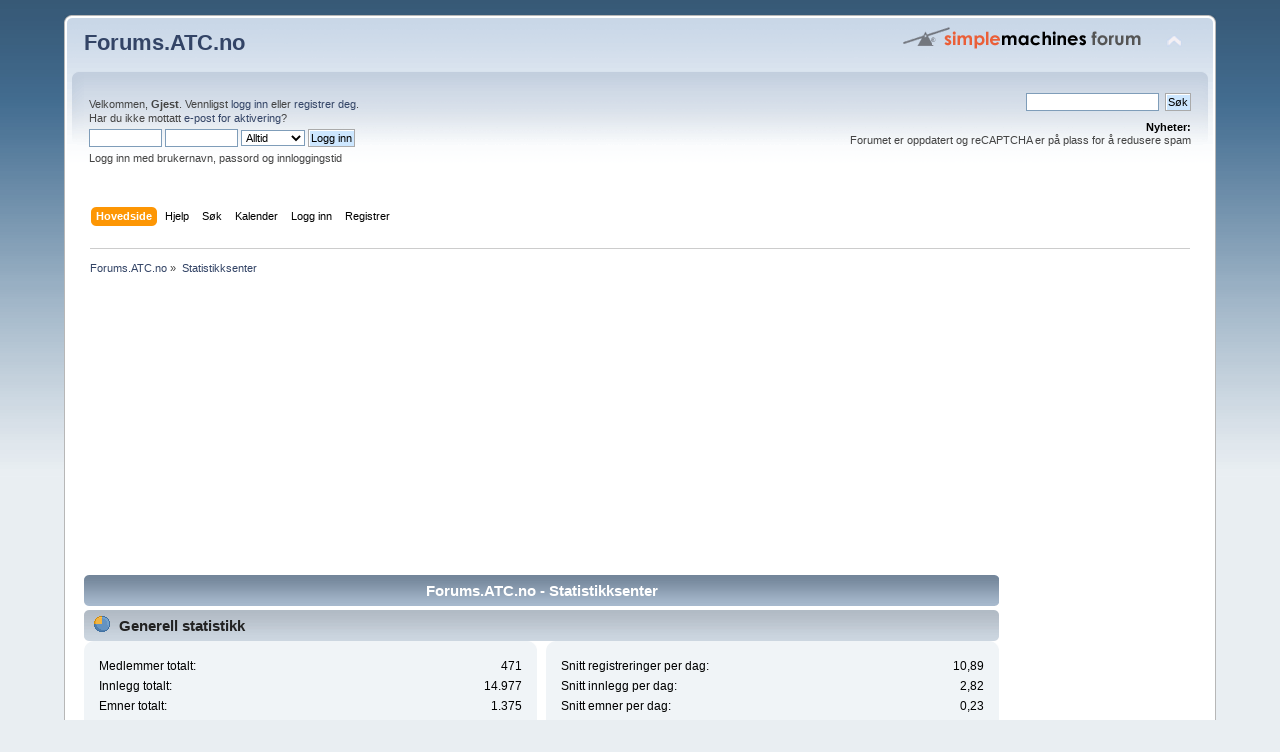

--- FILE ---
content_type: text/html; charset=UTF-8
request_url: https://forums.atc.no/index.php?PHPSESSID=kj8dlfqfa624gc5399o6tmijv5&action=stats;collapse=202103
body_size: 23743
content:
<!DOCTYPE html PUBLIC "-//W3C//DTD XHTML 1.0 Transitional//EN" "http://www.w3.org/TR/xhtml1/DTD/xhtml1-transitional.dtd">
<html xmlns="http://www.w3.org/1999/xhtml">
<head>
	<link rel="stylesheet" type="text/css" href="/Themes/default/css/index.css?fin20" />
	<link rel="stylesheet" type="text/css" href="/Themes/default/css/webkit.css" />
	<script type="text/javascript" src="/Themes/default/scripts/script.js?fin20"></script>
	<script type="text/javascript" src="/Themes/default/scripts/theme.js?fin20"></script>
	<script type="text/javascript"><!-- // --><![CDATA[
		var smf_theme_url = "/Themes/default";
		var smf_default_theme_url = "/Themes/default";
		var smf_images_url = "/Themes/default/images";
		var smf_scripturl = "/index.php?PHPSESSID=kj8dlfqfa624gc5399o6tmijv5&amp;";
		var smf_iso_case_folding = false;
		var smf_charset = "UTF-8";
		var ajax_notification_text = "Laster...";
		var ajax_notification_cancel_text = "Avbryt";
	// ]]></script>
	<meta http-equiv="Content-Type" content="text/html; charset=UTF-8" />
	<meta name="description" content="Forums.ATC.no - Statistikksenter" />
	<title>Forums.ATC.no - Statistikksenter</title>
	<meta name="robots" content="noindex" />
	<link rel="help" href="/index.php?PHPSESSID=kj8dlfqfa624gc5399o6tmijv5&amp;action=help" />
	<link rel="search" href="/index.php?PHPSESSID=kj8dlfqfa624gc5399o6tmijv5&amp;action=search" />
	<link rel="contents" href="/index.php?PHPSESSID=kj8dlfqfa624gc5399o6tmijv5&amp;" />
	<link rel="alternate" type="application/rss+xml" title="Forums.ATC.no - RSS" href="/index.php?PHPSESSID=kj8dlfqfa624gc5399o6tmijv5&amp;type=rss;action=.xml" />
	<script type="text/javascript" src="/Themes/default/scripts/ads.js?111"></script>
</head>
<body>
<div id="wrapper" style="width: 90%">
	<div id="header"><div class="frame">
		<div id="top_section">
			<h1 class="forumtitle">
				<a href="/index.php?PHPSESSID=kj8dlfqfa624gc5399o6tmijv5&amp;">Forums.ATC.no</a>
			</h1>
			<img id="upshrink" src="/Themes/default/images/upshrink.png" alt="*" title="Krymp eller utvid topp-feltet." style="display: none;" />
			<img id="smflogo" src="/Themes/default/images/smflogo.png" alt="Simple Machines Forum" title="Simple Machines Forum" />
		</div>
		<div id="upper_section" class="middletext">
			<div class="user">
				<script type="text/javascript" src="/Themes/default/scripts/sha1.js"></script>
				<form id="guest_form" action="/index.php?PHPSESSID=kj8dlfqfa624gc5399o6tmijv5&amp;action=login2" method="post" accept-charset="UTF-8"  onsubmit="hashLoginPassword(this, 'b8e276711723464fd98b013a342b09a9');">
					<div class="info">Velkommen, <strong>Gjest</strong>. Vennligst <a href="/index.php?PHPSESSID=kj8dlfqfa624gc5399o6tmijv5&amp;action=login">logg inn</a> eller <a href="/index.php?PHPSESSID=kj8dlfqfa624gc5399o6tmijv5&amp;action=register">registrer deg</a>.<br />Har du ikke mottatt <a href="/index.php?PHPSESSID=kj8dlfqfa624gc5399o6tmijv5&amp;action=activate">e-post for aktivering</a>?</div>
					<input type="text" name="user" size="10" class="input_text" />
					<input type="password" name="passwrd" size="10" class="input_password" />
					<select name="cookielength">
						<option value="60">1 time</option>
						<option value="1440">1 dag</option>
						<option value="10080">1 uke</option>
						<option value="43200">1 måned</option>
						<option value="-1" selected="selected">Alltid</option>
					</select>
					<input type="submit" value="Logg inn" class="button_submit" /><br />
					<div class="info">Logg inn med brukernavn, passord og innloggingstid</div>
					<input type="hidden" name="hash_passwrd" value="" />
				</form>
			</div>
			<div class="news normaltext">
				<form id="search_form" action="/index.php?PHPSESSID=kj8dlfqfa624gc5399o6tmijv5&amp;action=search2" method="post" accept-charset="UTF-8">
					<input type="text" name="search" value="" class="input_text" />&nbsp;
					<input type="submit" name="submit" value="Søk" class="button_submit" />
					<input type="hidden" name="advanced" value="0" /></form>
				<h2>Nyheter: </h2>
				<p>Forumet er oppdatert og reCAPTCHA er på plass for å redusere spam</p>
			</div>
		</div>
		<br class="clear" />
		<script type="text/javascript"><!-- // --><![CDATA[
			var oMainHeaderToggle = new smc_Toggle({
				bToggleEnabled: true,
				bCurrentlyCollapsed: false,
				aSwappableContainers: [
					'upper_section'
				],
				aSwapImages: [
					{
						sId: 'upshrink',
						srcExpanded: smf_images_url + '/upshrink.png',
						altExpanded: 'Krymp eller utvid topp-feltet.',
						srcCollapsed: smf_images_url + '/upshrink2.png',
						altCollapsed: 'Krymp eller utvid topp-feltet.'
					}
				],
				oThemeOptions: {
					bUseThemeSettings: false,
					sOptionName: 'collapse_header',
					sSessionVar: 'be5cc77b8',
					sSessionId: 'b8e276711723464fd98b013a342b09a9'
				},
				oCookieOptions: {
					bUseCookie: true,
					sCookieName: 'upshrink'
				}
			});
		// ]]></script>
		<div id="main_menu">
			<ul class="dropmenu" id="menu_nav">
				<li id="button_home">
					<a class="active firstlevel" href="/index.php?PHPSESSID=kj8dlfqfa624gc5399o6tmijv5&amp;">
						<span class="last firstlevel">Hovedside</span>
					</a>
				</li>
				<li id="button_help">
					<a class="firstlevel" href="/index.php?PHPSESSID=kj8dlfqfa624gc5399o6tmijv5&amp;action=help">
						<span class="firstlevel">Hjelp</span>
					</a>
				</li>
				<li id="button_search">
					<a class="firstlevel" href="/index.php?PHPSESSID=kj8dlfqfa624gc5399o6tmijv5&amp;action=search">
						<span class="firstlevel">Søk</span>
					</a>
				</li>
				<li id="button_calendar">
					<a class="firstlevel" href="/index.php?PHPSESSID=kj8dlfqfa624gc5399o6tmijv5&amp;action=calendar">
						<span class="firstlevel">Kalender</span>
					</a>
				</li>
				<li id="button_login">
					<a class="firstlevel" href="/index.php?PHPSESSID=kj8dlfqfa624gc5399o6tmijv5&amp;action=login">
						<span class="firstlevel">Logg inn</span>
					</a>
				</li>
				<li id="button_register">
					<a class="firstlevel" href="/index.php?PHPSESSID=kj8dlfqfa624gc5399o6tmijv5&amp;action=register">
						<span class="last firstlevel">Registrer</span>
					</a>
				</li>
			</ul>
		</div>
		<br class="clear" />
	</div></div>
	<div id="content_section"><div class="frame">
		<div id="main_content_section">
	<div class="navigate_section">
		<ul>
			<li>
				<a href="/index.php?PHPSESSID=kj8dlfqfa624gc5399o6tmijv5&amp;"><span>Forums.ATC.no</span></a> &#187;
			</li>
			<li class="last">
				<a href="/index.php?PHPSESSID=kj8dlfqfa624gc5399o6tmijv5&amp;action=stats"><span>Statistikksenter</span></a>
			</li>
		</ul>
	</div><br style="line-height: 0.1em;" />
	<div id="ad_below_menu_4">
		<div style="height:90px;align:left">
<script async src="//pagead2.googlesyndication.com/pagead/js/adsbygoogle.js"></script>
<!-- Forums - dynamisk -->
<ins class="adsbygoogle"
     style="display:block"
     data-ad-client="ca-pub-1769427509231167"
     data-ad-slot="2968470137"
     data-ad-format="auto"></ins>
<script>
(adsbygoogle = window.adsbygoogle || []).push({});
</script></div>
	</div>
	<table style="width: 100%;" cellpadding="0" cellspacing="0">
		<tr>
			<td style="vertical-align: top;">
	<div id="statistics" class="main_section">
		<div class="cat_bar">
			<h3 class="catbg">Forums.ATC.no - Statistikksenter</h3>
		</div>
		<div class="title_bar">
			<h4 class="titlebg">
				<span class="ie6_header floatleft">
					<img src="/Themes/default/images/stats_info.gif" class="icon" alt="" /> Generell statistikk
				</span>
			</h4>
		</div>
		<div class="flow_hidden">
			<div id="stats_left">
				<div class="windowbg2">
					<span class="topslice"><span></span></span>
					<div class="content top_row">
						<dl class="stats">
							<dt>Medlemmer totalt:</dt>
							<dd>471</dd>
							<dt>Innlegg totalt:</dt>
							<dd>14.977</dd>
							<dt>Emner totalt:</dt>
							<dd>1.375</dd>
							<dt>Kategorier totalt:</dt>
							<dd>5</dd>
							<dt>Brukere pålogget:</dt>
							<dd>1</dd>
							<dt>Flest pålogget:</dt>
							<dd>83 - 04. Januar 2011, 01:00 am</dd>
							<dt>Pålogget idag:</dt>
							<dd>2</dd>
							<dt>Sidevisninger totalt:</dt>
							<dd>98.210.268</dd>
						</dl>
						<div class="clear"></div>
					</div>
					<span class="botslice"><span></span></span>
				</div>
			</div>
			<div id="stats_right">
				<div class="windowbg2">
					<span class="topslice"><span></span></span>
					<div class="content top_row">
						<dl class="stats">
							<dt>Snitt registreringer per dag:</dt>
							<dd>10,89</dd>
							<dt>Snitt innlegg per dag:</dt>
							<dd>2,82</dd>
							<dt>Snitt emner per dag:</dt>
							<dd>0,23</dd>
							<dt>Forum totalt:</dt>
							<dd>18</dd>
							<dt>Nyeste medlem:</dt>
							<dd><a href="/index.php?PHPSESSID=kj8dlfqfa624gc5399o6tmijv5&amp;action=profile;u=74897">ErnesBkiodri</a></dd>
							<dt>Snitt pålogget per dag:</dt>
							<dd>5,72</dd>
							<dt>Forhold mellom menn og kvinner på forumet:</dt>
							<dd>6.7:1</dd>
							<dt>Snitt sidevisninger per dag:</dt>
							<dd>14.276,82</dd>
						</dl>
						<div class="clear"></div>
					</div>
					<span class="botslice"><span></span></span>
				</div>
			</div>
		</div>
		<div class="flow_hidden">
			<div id="top_posters">
				<div class="title_bar">
					<h4 class="titlebg">
						<span class="ie6_header floatleft">
							<img src="/Themes/default/images/stats_posters.gif" class="icon" alt="" /> 10 mest aktive innleggskrivere
						</span>
					</h4>
				</div>
					<div class="windowbg2">
						<span class="topslice"><span></span></span>
						<div class="content">
							<dl class="stats">
								<dt>
									<a href="/index.php?PHPSESSID=kj8dlfqfa624gc5399o6tmijv5&amp;action=profile;u=771">Emilpoika</a>
								</dt>
								<dd class="statsbar">
									<div class="bar" style="width: 104px;">
										<div style="width: 100px;"></div>
									</div>
									<span class="righttext">1.278</span>
								</dd>
								<dt>
									<a href="/index.php?PHPSESSID=kj8dlfqfa624gc5399o6tmijv5&amp;action=profile;u=1">Floyd-ATC</a>
								</dt>
								<dd class="statsbar">
									<div class="bar" style="width: 46px;">
										<div style="width: 42px;"></div>
									</div>
									<span class="righttext">542</span>
								</dd>
								<dt>
									<a href="/index.php?PHPSESSID=kj8dlfqfa624gc5399o6tmijv5&amp;action=profile;u=3270">argh99</a>
								</dt>
								<dd class="statsbar">
									<div class="bar" style="width: 32px;">
										<div style="width: 28px;"></div>
									</div>
									<span class="righttext">360</span>
								</dd>
								<dt>
									<a href="/index.php?PHPSESSID=kj8dlfqfa624gc5399o6tmijv5&amp;action=profile;u=88">SpeedNinja</a>
								</dt>
								<dd class="statsbar">
									<div class="bar" style="width: 29px;">
										<div style="width: 25px;"></div>
									</div>
									<span class="righttext">319</span>
								</dd>
								<dt>
									<a href="/index.php?PHPSESSID=kj8dlfqfa624gc5399o6tmijv5&amp;action=profile;u=7552">ramo242</a>
								</dt>
								<dd class="statsbar">
									<div class="bar" style="width: 27px;">
										<div style="width: 23px;"></div>
									</div>
									<span class="righttext">292</span>
								</dd>
								<dt>
									<a href="/index.php?PHPSESSID=kj8dlfqfa624gc5399o6tmijv5&amp;action=profile;u=3808">mathias911</a>
								</dt>
								<dd class="statsbar">
									<div class="bar" style="width: 13px;">
										<div style="width: 9px;"></div>
									</div>
									<span class="righttext">118</span>
								</dd>
								<dt>
									<a href="/index.php?PHPSESSID=kj8dlfqfa624gc5399o6tmijv5&amp;action=profile;u=56">solve94</a>
								</dt>
								<dd class="statsbar">
									<div class="bar" style="width: 13px;">
										<div style="width: 9px;"></div>
									</div>
									<span class="righttext">115</span>
								</dd>
								<dt>
									<a href="/index.php?PHPSESSID=kj8dlfqfa624gc5399o6tmijv5&amp;action=profile;u=59">Safew00d</a>
								</dt>
								<dd class="statsbar">
									<div class="bar" style="width: 13px;">
										<div style="width: 9px;"></div>
									</div>
									<span class="righttext">112</span>
								</dd>
								<dt>
									<a href="/index.php?PHPSESSID=kj8dlfqfa624gc5399o6tmijv5&amp;action=profile;u=9591">SmokeyNaruto</a>
								</dt>
								<dd class="statsbar">
									<div class="bar" style="width: 12px;">
										<div style="width: 8px;"></div>
									</div>
									<span class="righttext">101</span>
								</dd>
								<dt>
									<a href="/index.php?PHPSESSID=kj8dlfqfa624gc5399o6tmijv5&amp;action=profile;u=212">Smurfe</a>
								</dt>
								<dd class="statsbar">
									<div class="bar" style="width: 12px;">
										<div style="width: 8px;"></div>
									</div>
									<span class="righttext">96</span>
								</dd>
							</dl>
							<div class="clear"></div>
						</div>
						<span class="botslice"><span></span></span>
					</div>
			</div>
			<div id="top_boards">
				<div class="title_bar">
					<h4 class="titlebg">
						<span class="ie6_header floatleft">
							<img src="/Themes/default/images/stats_board.gif" class="icon" alt="" /> 10 mest aktive fora
						</span>
					</h4>
				</div>
					<div class="windowbg2">
						<span class="topslice"><span></span></span>
						<div class="content">
							<dl class="stats">
								<dt>
									<a href="/index.php?PHPSESSID=kj8dlfqfa624gc5399o6tmijv5&amp;board=16.0">Minecraft</a>
								</dt>
								<dd class="statsbar">
									<div class="bar" style="width: 104px;">
										<div style="width: 100px;"></div>
									</div>
									<span class="righttext">6.127</span>
								</dd>
								<dt>
									<a href="/index.php?PHPSESSID=kj8dlfqfa624gc5399o6tmijv5&amp;board=20.0">Arkiv</a>
								</dt>
								<dd class="statsbar">
									<div class="bar" style="width: 72px;">
										<div style="width: 68px;"></div>
									</div>
									<span class="righttext">4.189</span>
								</dd>
								<dt>
									<a href="/index.php?PHPSESSID=kj8dlfqfa624gc5399o6tmijv5&amp;board=12.0">Generelt teknisk</a>
								</dt>
								<dd class="statsbar">
									<div class="bar" style="width: 22px;">
										<div style="width: 18px;"></div>
									</div>
									<span class="righttext">1.110</span>
								</dd>
								<dt>
									<a href="/index.php?PHPSESSID=kj8dlfqfa624gc5399o6tmijv5&amp;board=1.0">ATC-Pjatt</a>
								</dt>
								<dd class="statsbar">
									<div class="bar" style="width: 17px;">
										<div style="width: 13px;"></div>
									</div>
									<span class="righttext">775</span>
								</dd>
								<dt>
									<a href="/index.php?PHPSESSID=kj8dlfqfa624gc5399o6tmijv5&amp;board=14.0">General discussion</a>
								</dt>
								<dd class="statsbar">
									<div class="bar" style="width: 7px;">
										<div style="width: 3px;"></div>
									</div>
									<span class="righttext">187</span>
								</dd>
								<dt>
									<a href="/index.php?PHPSESSID=kj8dlfqfa624gc5399o6tmijv5&amp;board=21.0">Feil</a>
								</dt>
								<dd class="statsbar">
									<div class="bar" style="width: 5px;">
										<div style="width: 1px;"></div>
									</div>
									<span class="righttext">54</span>
								</dd>
								<dt>
									<a href="/index.php?PHPSESSID=kj8dlfqfa624gc5399o6tmijv5&amp;board=19.0">English</a>
								</dt>
								<dd class="statsbar">
									<div class="bar" style="width: 5px;">
										<div style="width: 1px;"></div>
									</div>
									<span class="righttext">48</span>
								</dd>
								<dt>
									<a href="/index.php?PHPSESSID=kj8dlfqfa624gc5399o6tmijv5&amp;board=13.0">Nyheter Software / Hardware</a>
								</dt>
								<dd class="statsbar">
									<span class="righttext">17</span>
								</dd>
								<dt>
									<a href="/index.php?PHPSESSID=kj8dlfqfa624gc5399o6tmijv5&amp;board=4.0">Driftsmeldinger</a>
								</dt>
								<dd class="statsbar">
									<span class="righttext">16</span>
								</dd>
								<dt>
									<a href="/index.php?PHPSESSID=kj8dlfqfa624gc5399o6tmijv5&amp;board=29.0">Eco</a>
								</dt>
								<dd class="statsbar">
									<span class="righttext">11</span>
								</dd>
							</dl>
							<div class="clear"></div>
						</div>
						<span class="botslice"><span></span></span>
					</div>
			</div>
		</div>
		<div class="flow_hidden">
			<div id="top_topics_replies">
				<div class="title_bar">
					<h4 class="titlebg">
						<span class="ie6_header floatleft">
							<img src="/Themes/default/images/stats_replies.gif" class="icon" alt="" /> 10 mest aktive emner
						</span>
					</h4>
				</div>
					<div class="windowbg2">
						<span class="topslice"><span></span></span>
						<div class="content">
							<dl class="stats">
								<dt>
									<a href="/index.php?PHPSESSID=kj8dlfqfa624gc5399o6tmijv5&amp;topic=647.0">Minecraft Pjatt</a>
								</dt>
								<dd class="statsbar">
									<div class="bar" style="width: 104px;">
										<div style="width: 100px;"></div>
									</div>
									<span class="righttext">2.082</span>
								</dd>
								<dt>
									<a href="/index.php?PHPSESSID=kj8dlfqfa624gc5399o6tmijv5&amp;topic=456.0">Når serveren er nede så snakker vi her =)</a>
								</dt>
								<dd class="statsbar">
									<div class="bar" style="width: 39px;">
										<div style="width: 35px;"></div>
									</div>
									<span class="righttext">736</span>
								</dd>
								<dt>
									<a href="/index.php?PHPSESSID=kj8dlfqfa624gc5399o6tmijv5&amp;topic=1793.0">Sv Utdaterte: &quot;Jeg vil bli unbannet&quot;-søknader</a>
								</dt>
								<dd class="statsbar">
									<div class="bar" style="width: 19px;">
										<div style="width: 15px;"></div>
									</div>
									<span class="righttext">307</span>
								</dd>
								<dt>
									<a href="/index.php?PHPSESSID=kj8dlfqfa624gc5399o6tmijv5&amp;topic=858.0">JEG VIL BLI VIP</a>
								</dt>
								<dd class="statsbar">
									<div class="bar" style="width: 15px;">
										<div style="width: 11px;"></div>
									</div>
									<span class="righttext">221</span>
								</dd>
								<dt>
									<a href="/index.php?PHPSESSID=kj8dlfqfa624gc5399o6tmijv5&amp;topic=1215.0">Rapportering av feil på serveren</a>
								</dt>
								<dd class="statsbar">
									<div class="bar" style="width: 13px;">
										<div style="width: 9px;"></div>
									</div>
									<span class="righttext">195</span>
								</dd>
								<dt>
									<a href="/index.php?PHPSESSID=kj8dlfqfa624gc5399o6tmijv5&amp;topic=1170.0">Morsomme bilder fra A-Å</a>
								</dt>
								<dd class="statsbar">
									<div class="bar" style="width: 11px;">
										<div style="width: 7px;"></div>
									</div>
									<span class="righttext">146</span>
								</dd>
								<dt>
									<a href="/index.php?PHPSESSID=kj8dlfqfa624gc5399o6tmijv5&amp;topic=1726.0">før 18.02.2013&quot;Jeg vil bli VIP&quot;-søknader</a>
								</dt>
								<dd class="statsbar">
									<div class="bar" style="width: 10px;">
										<div style="width: 6px;"></div>
									</div>
									<span class="righttext">129</span>
								</dd>
								<dt>
									<a href="/index.php?PHPSESSID=kj8dlfqfa624gc5399o6tmijv5&amp;topic=1685.0">Ny minecraft-update (1.4.2,[...] og 1.10)</a>
								</dt>
								<dd class="statsbar">
									<div class="bar" style="width: 9px;">
										<div style="width: 5px;"></div>
									</div>
									<span class="righttext">114</span>
								</dd>
								<dt>
									<a href="/index.php?PHPSESSID=kj8dlfqfa624gc5399o6tmijv5&amp;topic=1410.0">Idéer for plugins/mods</a>
								</dt>
								<dd class="statsbar">
									<div class="bar" style="width: 8px;">
										<div style="width: 4px;"></div>
									</div>
									<span class="righttext">76</span>
								</dd>
								<dt>
									<a href="/index.php?PHPSESSID=kj8dlfqfa624gc5399o6tmijv5&amp;topic=1440.0">Bukkt, endelig 1.2.4!!</a>
								</dt>
								<dd class="statsbar">
									<div class="bar" style="width: 8px;">
										<div style="width: 4px;"></div>
									</div>
									<span class="righttext">76</span>
								</dd>
							</dl>
							<div class="clear"></div>
						</div>
						<span class="botslice"><span></span></span>
					</div>
			</div>

			<div id="top_topics_views">
				<div class="title_bar">
					<h4 class="titlebg">
						<span class="ie6_header floatleft">
							<img src="/Themes/default/images/stats_views.gif" class="icon" alt="" /> 10 mest leste emner
						</span>
					</h4>
				</div>
				<div class="windowbg2">
					<span class="topslice"><span></span></span>
					<div class="content">
						<dl class="stats">
							<dt><a href="/index.php?PHPSESSID=kj8dlfqfa624gc5399o6tmijv5&amp;topic=647.0">Minecraft Pjatt</a></dt>
							<dd class="statsbar">
								<div class="bar" style="width: 104px;">
									<div style="width: 100px;"></div>
								</div>
								<span class="righttext">3.547.106</span>
							</dd>
							<dt><a href="/index.php?PHPSESSID=kj8dlfqfa624gc5399o6tmijv5&amp;topic=456.0">Når serveren er nede så snakker vi her =)</a></dt>
							<dd class="statsbar">
								<div class="bar" style="width: 60px;">
									<div style="width: 56px;"></div>
								</div>
								<span class="righttext">1.997.911</span>
							</dd>
							<dt><a href="/index.php?PHPSESSID=kj8dlfqfa624gc5399o6tmijv5&amp;topic=858.0">JEG VIL BLI VIP</a></dt>
							<dd class="statsbar">
								<div class="bar" style="width: 24px;">
									<div style="width: 20px;"></div>
								</div>
								<span class="righttext">697.137</span>
							</dd>
							<dt><a href="/index.php?PHPSESSID=kj8dlfqfa624gc5399o6tmijv5&amp;topic=1793.0">Sv Utdaterte: &quot;Jeg vil bli unbannet&quot;-søknader</a></dt>
							<dd class="statsbar">
								<div class="bar" style="width: 23px;">
									<div style="width: 19px;"></div>
								</div>
								<span class="righttext">689.729</span>
							</dd>
							<dt><a href="/index.php?PHPSESSID=kj8dlfqfa624gc5399o6tmijv5&amp;topic=1279.0">&quot;Jeg vil bli unbannet&quot;-søknader</a></dt>
							<dd class="statsbar">
								<div class="bar" style="width: 23px;">
									<div style="width: 19px;"></div>
								</div>
								<span class="righttext">688.580</span>
							</dd>
							<dt><a href="/index.php?PHPSESSID=kj8dlfqfa624gc5399o6tmijv5&amp;topic=1215.0">Rapportering av feil på serveren</a></dt>
							<dd class="statsbar">
								<div class="bar" style="width: 21px;">
									<div style="width: 17px;"></div>
								</div>
								<span class="righttext">614.982</span>
							</dd>
							<dt><a href="/index.php?PHPSESSID=kj8dlfqfa624gc5399o6tmijv5&amp;topic=1685.0">Ny minecraft-update (1.4.2,[...] og 1.10)</a></dt>
							<dd class="statsbar">
								<div class="bar" style="width: 18px;">
									<div style="width: 14px;"></div>
								</div>
								<span class="righttext">498.332</span>
							</dd>
							<dt><a href="/index.php?PHPSESSID=kj8dlfqfa624gc5399o6tmijv5&amp;topic=1170.0">Morsomme bilder fra A-Å</a></dt>
							<dd class="statsbar">
								<div class="bar" style="width: 17px;">
									<div style="width: 13px;"></div>
								</div>
								<span class="righttext">457.258</span>
							</dd>
							<dt><a href="/index.php?PHPSESSID=kj8dlfqfa624gc5399o6tmijv5&amp;topic=1726.0">før 18.02.2013&quot;Jeg vil bli VIP&quot;-søknader</a></dt>
							<dd class="statsbar">
								<div class="bar" style="width: 15px;">
									<div style="width: 11px;"></div>
								</div>
								<span class="righttext">388.784</span>
							</dd>
							<dt><a href="/index.php?PHPSESSID=kj8dlfqfa624gc5399o6tmijv5&amp;topic=593.0">Bygge en perfekt by</a></dt>
							<dd class="statsbar">
								<div class="bar" style="width: 12px;">
									<div style="width: 8px;"></div>
								</div>
								<span class="righttext">284.978</span>
							</dd>
						</dl>
						<div class="clear"></div>
					</div>
					<span class="botslice"><span></span></span>
				</div>
			</div>
		</div>
		<div class="flow_hidden">
			<div id="top_topics_starter">
				<div class="title_bar">
					<h4 class="titlebg">
						<span class="ie6_header floatleft">
							<img src="/Themes/default/images/stats_replies.gif" class="icon" alt="" /> Mest aktive emnestartere
						</span>
					</h4>
				</div>
				<div class="windowbg2">
					<span class="topslice"><span></span></span>
					<div class="content">
						<dl class="stats">
							<dt>
								<a href="/index.php?PHPSESSID=kj8dlfqfa624gc5399o6tmijv5&amp;action=profile;u=1">Floyd-ATC</a>
							</dt>
							<dd class="statsbar">
								<div class="bar" style="width: 104px;">
									<div style="width: 100px;"></div>
								</div>
								<span class="righttext">226</span>
							</dd>
							<dt>
								<a href="/index.php?PHPSESSID=kj8dlfqfa624gc5399o6tmijv5&amp;action=profile;u=9">Lloyd-ATC</a>
							</dt>
							<dd class="statsbar">
								<div class="bar" style="width: 53px;">
									<div style="width: 49px;"></div>
								</div>
								<span class="righttext">110</span>
							</dd>
							<dt>
								<a href="/index.php?PHPSESSID=kj8dlfqfa624gc5399o6tmijv5&amp;action=profile;u=771">Emilpoika</a>
							</dt>
							<dd class="statsbar">
								<div class="bar" style="width: 43px;">
									<div style="width: 39px;"></div>
								</div>
								<span class="righttext">88</span>
							</dd>
							<dt>
								<a href="/index.php?PHPSESSID=kj8dlfqfa624gc5399o6tmijv5&amp;action=profile;u=88">SpeedNinja</a>
							</dt>
							<dd class="statsbar">
								<div class="bar" style="width: 23px;">
									<div style="width: 19px;"></div>
								</div>
								<span class="righttext">42</span>
							</dd>
							<dt>
								<a href="/index.php?PHPSESSID=kj8dlfqfa624gc5399o6tmijv5&amp;action=profile;u=73">Dwarfbear</a>
							</dt>
							<dd class="statsbar">
								<div class="bar" style="width: 21px;">
									<div style="width: 17px;"></div>
								</div>
								<span class="righttext">38</span>
							</dd>
							<dt>
								<a href="/index.php?PHPSESSID=kj8dlfqfa624gc5399o6tmijv5&amp;action=profile;u=182">DJdur</a>
							</dt>
							<dd class="statsbar">
								<div class="bar" style="width: 21px;">
									<div style="width: 17px;"></div>
								</div>
								<span class="righttext">38</span>
							</dd>
							<dt>
								<a href="/index.php?PHPSESSID=kj8dlfqfa624gc5399o6tmijv5&amp;action=profile;u=86">Cybersyn</a>
							</dt>
							<dd class="statsbar">
								<div class="bar" style="width: 18px;">
									<div style="width: 14px;"></div>
								</div>
								<span class="righttext">31</span>
							</dd>
							<dt>
								<a href="/index.php?PHPSESSID=kj8dlfqfa624gc5399o6tmijv5&amp;action=profile;u=212">Smurfe</a>
							</dt>
							<dd class="statsbar">
								<div class="bar" style="width: 17px;">
									<div style="width: 13px;"></div>
								</div>
								<span class="righttext">29</span>
							</dd>
							<dt>
								<a href="/index.php?PHPSESSID=kj8dlfqfa624gc5399o6tmijv5&amp;action=profile;u=103">norwayguy</a>
							</dt>
							<dd class="statsbar">
								<div class="bar" style="width: 15px;">
									<div style="width: 11px;"></div>
								</div>
								<span class="righttext">25</span>
							</dd>
							<dt>
								<a href="/index.php?PHPSESSID=kj8dlfqfa624gc5399o6tmijv5&amp;action=profile;u=56">solve94</a>
							</dt>
							<dd class="statsbar">
								<div class="bar" style="width: 15px;">
									<div style="width: 11px;"></div>
								</div>
								<span class="righttext">24</span>
							</dd>
						</dl>
						<div class="clear"></div>
					</div>
					<span class="botslice"><span></span></span>
				</div>
			</div>
			<div id="most_online">
				<div class="title_bar">
					<h4 class="titlebg">
						<span class="ie6_header floatleft">
							<img src="/Themes/default/images/stats_views.gif" class="icon" alt="" /> Lengst tid innlogget
						</span>
					</h4>
				</div>
				<div class="windowbg2">
					<span class="topslice"><span></span></span>
					<div class="content">
						<dl class="stats">
							<dt>
								<a href="/index.php?PHPSESSID=kj8dlfqfa624gc5399o6tmijv5&amp;action=profile;u=771">Emilpoika</a>
							</dt>
							<dd class="statsbar">
								<div class="bar" style="width: 104px;">
									<div style="width: 100px;"></div>
								</div>
								<span>22d11t 3m</span>
							</dd>
							<dt>
								<a href="/index.php?PHPSESSID=kj8dlfqfa624gc5399o6tmijv5&amp;action=profile;u=103">norwayguy</a>
							</dt>
							<dd class="statsbar">
								<div class="bar" style="width: 73px;">
									<div style="width: 69px;"></div>
								</div>
								<span>15d10t 27m</span>
							</dd>
							<dt>
								<a href="/index.php?PHPSESSID=kj8dlfqfa624gc5399o6tmijv5&amp;action=profile;u=3270">argh99</a>
							</dt>
							<dd class="statsbar">
								<div class="bar" style="width: 58px;">
									<div style="width: 54px;"></div>
								</div>
								<span>12d5t 44m</span>
							</dd>
							<dt>
								<a href="/index.php?PHPSESSID=kj8dlfqfa624gc5399o6tmijv5&amp;action=profile;u=86">Cybersyn</a>
							</dt>
							<dd class="statsbar">
								<div class="bar" style="width: 54px;">
									<div style="width: 50px;"></div>
								</div>
								<span>11d7t 8m</span>
							</dd>
							<dt>
								<a href="/index.php?PHPSESSID=kj8dlfqfa624gc5399o6tmijv5&amp;action=profile;u=182">DJdur</a>
							</dt>
							<dd class="statsbar">
								<div class="bar" style="width: 48px;">
									<div style="width: 44px;"></div>
								</div>
								<span>9d21t 10m</span>
							</dd>
							<dt>
								<a href="/index.php?PHPSESSID=kj8dlfqfa624gc5399o6tmijv5&amp;action=profile;u=212">Smurfe</a>
							</dt>
							<dd class="statsbar">
								<div class="bar" style="width: 36px;">
									<div style="width: 32px;"></div>
								</div>
								<span>7d6t 23m</span>
							</dd>
							<dt>
								<a href="/index.php?PHPSESSID=kj8dlfqfa624gc5399o6tmijv5&amp;action=profile;u=1">Floyd-ATC</a>
							</dt>
							<dd class="statsbar">
								<div class="bar" style="width: 31px;">
									<div style="width: 27px;"></div>
								</div>
								<span>5d23t 42m</span>
							</dd>
							<dt>
								<a href="/index.php?PHPSESSID=kj8dlfqfa624gc5399o6tmijv5&amp;action=profile;u=9">Lloyd-ATC</a>
							</dt>
							<dd class="statsbar">
								<div class="bar" style="width: 26px;">
									<div style="width: 22px;"></div>
								</div>
								<span>4d22t 10m</span>
							</dd>
							<dt>
								<a href="/index.php?PHPSESSID=kj8dlfqfa624gc5399o6tmijv5&amp;action=profile;u=7552">ramo242</a>
							</dt>
							<dd class="statsbar">
								<div class="bar" style="width: 22px;">
									<div style="width: 18px;"></div>
								</div>
								<span>4d1t 47m</span>
							</dd>
							<dt>
								<a href="/index.php?PHPSESSID=kj8dlfqfa624gc5399o6tmijv5&amp;action=profile;u=88">SpeedNinja</a>
							</dt>
							<dd class="statsbar">
								<div class="bar" style="width: 21px;">
									<div style="width: 17px;"></div>
								</div>
								<span>3d20t 49m</span>
							</dd>
						</dl>
						<div class="clear"></div>
					</div>
					<span class="botslice"><span></span></span>
				</div>
			</div>
		</div>
		<br class="clear" />
		<div class="flow_hidden">
			<div class="cat_bar">
				<h3 class="catbg">
					<span class="ie6_header floatleft">
						<img src="/Themes/default/images/stats_history.gif" class="icon" alt="" /> Forumhistorikk (bruker forumets tidsavvik)
					</span>
				</h3>
			</div>
		<table border="0" width="100%" cellspacing="1" cellpadding="4" class="table_grid" id="stats">
			<thead>
				<tr class="titlebg" valign="middle" align="center">
					<th class="first_th lefttext" width="25%">Månedlig oppsummering</th>
					<th width="15%">Nye emner</th>
					<th width="15%">Nye innlegg</th>
					<th width="15%">Nye medlemmer</th>
					<th width="15%">Flest pålogget</th>
					<th class="last_th">Sidevisninger</th>
				</tr>
			</thead>
			<tbody>
				<tr class="windowbg2" valign="middle" align="center" id="year_2025">
					<th class="lefttext" width="25%">
						<img id="year_img_2025" src="/Themes/default/images/collapse.gif" alt="*" /> <a href="#year_2025" id="year_link_2025">2025</a>
					</th>
					<th width="15%">3</th>
					<th width="15%">3</th>
					<th width="15%">12.971</th>
					<th width="15%">2</th>
					<th>53.245.321</th>
				</tr>
				<tr class="windowbg2" valign="middle" align="center" id="tr_month_202511">
					<th class="stats_month">
						<img src="/Themes/default/images/expand.gif" alt="" id="img_202511" /> <a id="m202511" href="/index.php?PHPSESSID=kj8dlfqfa624gc5399o6tmijv5&amp;action=stats;expand=202511#m202511" onclick="return doingExpandCollapse;">november 2025</a>
					</th>
					<th width="15%">2</th>
					<th width="15%">2</th>
					<th width="15%">327</th>
					<th width="15%">2</th>
					<th>734.974</th>
				</tr>
				<tr class="windowbg2" valign="middle" align="center" id="tr_month_202510">
					<th class="stats_month">
						<img src="/Themes/default/images/expand.gif" alt="" id="img_202510" /> <a id="m202510" href="/index.php?PHPSESSID=kj8dlfqfa624gc5399o6tmijv5&amp;action=stats;expand=202510#m202510" onclick="return doingExpandCollapse;">oktober 2025</a>
					</th>
					<th width="15%">1</th>
					<th width="15%">1</th>
					<th width="15%">934</th>
					<th width="15%">2</th>
					<th>8.285.147</th>
				</tr>
				<tr class="windowbg2" valign="middle" align="center" id="tr_month_202509">
					<th class="stats_month">
						<img src="/Themes/default/images/expand.gif" alt="" id="img_202509" /> <a id="m202509" href="/index.php?PHPSESSID=kj8dlfqfa624gc5399o6tmijv5&amp;action=stats;expand=202509#m202509" onclick="return doingExpandCollapse;">september 2025</a>
					</th>
					<th width="15%">0</th>
					<th width="15%">0</th>
					<th width="15%">1.001</th>
					<th width="15%">2</th>
					<th>3.072.221</th>
				</tr>
				<tr class="windowbg2" valign="middle" align="center" id="tr_month_202508">
					<th class="stats_month">
						<img src="/Themes/default/images/expand.gif" alt="" id="img_202508" /> <a id="m202508" href="/index.php?PHPSESSID=kj8dlfqfa624gc5399o6tmijv5&amp;action=stats;expand=202508#m202508" onclick="return doingExpandCollapse;">august 2025</a>
					</th>
					<th width="15%">0</th>
					<th width="15%">0</th>
					<th width="15%">915</th>
					<th width="15%">2</th>
					<th>3.266.042</th>
				</tr>
				<tr class="windowbg2" valign="middle" align="center" id="tr_month_202507">
					<th class="stats_month">
						<img src="/Themes/default/images/expand.gif" alt="" id="img_202507" /> <a id="m202507" href="/index.php?PHPSESSID=kj8dlfqfa624gc5399o6tmijv5&amp;action=stats;expand=202507#m202507" onclick="return doingExpandCollapse;">juli 2025</a>
					</th>
					<th width="15%">0</th>
					<th width="15%">0</th>
					<th width="15%">997</th>
					<th width="15%">2</th>
					<th>3.583.286</th>
				</tr>
				<tr class="windowbg2" valign="middle" align="center" id="tr_month_202506">
					<th class="stats_month">
						<img src="/Themes/default/images/expand.gif" alt="" id="img_202506" /> <a id="m202506" href="/index.php?PHPSESSID=kj8dlfqfa624gc5399o6tmijv5&amp;action=stats;expand=202506#m202506" onclick="return doingExpandCollapse;">juni 2025</a>
					</th>
					<th width="15%">0</th>
					<th width="15%">0</th>
					<th width="15%">1.285</th>
					<th width="15%">2</th>
					<th>3.619.352</th>
				</tr>
				<tr class="windowbg2" valign="middle" align="center" id="tr_month_202505">
					<th class="stats_month">
						<img src="/Themes/default/images/expand.gif" alt="" id="img_202505" /> <a id="m202505" href="/index.php?PHPSESSID=kj8dlfqfa624gc5399o6tmijv5&amp;action=stats;expand=202505#m202505" onclick="return doingExpandCollapse;">mai 2025</a>
					</th>
					<th width="15%">0</th>
					<th width="15%">0</th>
					<th width="15%">1.972</th>
					<th width="15%">2</th>
					<th>4.018.559</th>
				</tr>
				<tr class="windowbg2" valign="middle" align="center" id="tr_month_202504">
					<th class="stats_month">
						<img src="/Themes/default/images/expand.gif" alt="" id="img_202504" /> <a id="m202504" href="/index.php?PHPSESSID=kj8dlfqfa624gc5399o6tmijv5&amp;action=stats;expand=202504#m202504" onclick="return doingExpandCollapse;">april 2025</a>
					</th>
					<th width="15%">0</th>
					<th width="15%">0</th>
					<th width="15%">1.091</th>
					<th width="15%">2</th>
					<th>6.544.527</th>
				</tr>
				<tr class="windowbg2" valign="middle" align="center" id="tr_month_202503">
					<th class="stats_month">
						<img src="/Themes/default/images/expand.gif" alt="" id="img_202503" /> <a id="m202503" href="/index.php?PHPSESSID=kj8dlfqfa624gc5399o6tmijv5&amp;action=stats;expand=202503#m202503" onclick="return doingExpandCollapse;">mars 2025</a>
					</th>
					<th width="15%">0</th>
					<th width="15%">0</th>
					<th width="15%">1.791</th>
					<th width="15%">2</th>
					<th>6.955.268</th>
				</tr>
				<tr class="windowbg2" valign="middle" align="center" id="tr_month_202502">
					<th class="stats_month">
						<img src="/Themes/default/images/expand.gif" alt="" id="img_202502" /> <a id="m202502" href="/index.php?PHPSESSID=kj8dlfqfa624gc5399o6tmijv5&amp;action=stats;expand=202502#m202502" onclick="return doingExpandCollapse;">februar 2025</a>
					</th>
					<th width="15%">0</th>
					<th width="15%">0</th>
					<th width="15%">1.454</th>
					<th width="15%">2</th>
					<th>6.123.681</th>
				</tr>
				<tr class="windowbg2" valign="middle" align="center" id="tr_month_202501">
					<th class="stats_month">
						<img src="/Themes/default/images/expand.gif" alt="" id="img_202501" /> <a id="m202501" href="/index.php?PHPSESSID=kj8dlfqfa624gc5399o6tmijv5&amp;action=stats;expand=202501#m202501" onclick="return doingExpandCollapse;">januar 2025</a>
					</th>
					<th width="15%">0</th>
					<th width="15%">0</th>
					<th width="15%">1.204</th>
					<th width="15%">2</th>
					<th>7.042.264</th>
				</tr>
				<tr class="windowbg2" valign="middle" align="center" id="year_2024">
					<th class="lefttext" width="25%">
						<img id="year_img_2024" src="/Themes/default/images/collapse.gif" alt="*" /> <a href="#year_2024" id="year_link_2024">2024</a>
					</th>
					<th width="15%">3</th>
					<th width="15%">35</th>
					<th width="15%">9.847</th>
					<th width="15%">3</th>
					<th>22.790.983</th>
				</tr>
				<tr class="windowbg2" valign="middle" align="center" id="tr_month_202412">
					<th class="stats_month">
						<img src="/Themes/default/images/expand.gif" alt="" id="img_202412" /> <a id="m202412" href="/index.php?PHPSESSID=kj8dlfqfa624gc5399o6tmijv5&amp;action=stats;expand=202412#m202412" onclick="return doingExpandCollapse;">desember 2024</a>
					</th>
					<th width="15%">0</th>
					<th width="15%">0</th>
					<th width="15%">780</th>
					<th width="15%">2</th>
					<th>6.812.423</th>
				</tr>
				<tr class="windowbg2" valign="middle" align="center" id="tr_month_202411">
					<th class="stats_month">
						<img src="/Themes/default/images/expand.gif" alt="" id="img_202411" /> <a id="m202411" href="/index.php?PHPSESSID=kj8dlfqfa624gc5399o6tmijv5&amp;action=stats;expand=202411#m202411" onclick="return doingExpandCollapse;">november 2024</a>
					</th>
					<th width="15%">0</th>
					<th width="15%">0</th>
					<th width="15%">633</th>
					<th width="15%">2</th>
					<th>3.786.270</th>
				</tr>
				<tr class="windowbg2" valign="middle" align="center" id="tr_month_202410">
					<th class="stats_month">
						<img src="/Themes/default/images/expand.gif" alt="" id="img_202410" /> <a id="m202410" href="/index.php?PHPSESSID=kj8dlfqfa624gc5399o6tmijv5&amp;action=stats;expand=202410#m202410" onclick="return doingExpandCollapse;">oktober 2024</a>
					</th>
					<th width="15%">2</th>
					<th width="15%">2</th>
					<th width="15%">1.047</th>
					<th width="15%">2</th>
					<th>2.355.068</th>
				</tr>
				<tr class="windowbg2" valign="middle" align="center" id="tr_month_202409">
					<th class="stats_month">
						<img src="/Themes/default/images/expand.gif" alt="" id="img_202409" /> <a id="m202409" href="/index.php?PHPSESSID=kj8dlfqfa624gc5399o6tmijv5&amp;action=stats;expand=202409#m202409" onclick="return doingExpandCollapse;">september 2024</a>
					</th>
					<th width="15%">0</th>
					<th width="15%">0</th>
					<th width="15%">809</th>
					<th width="15%">2</th>
					<th>1.858.647</th>
				</tr>
				<tr class="windowbg2" valign="middle" align="center" id="tr_month_202408">
					<th class="stats_month">
						<img src="/Themes/default/images/expand.gif" alt="" id="img_202408" /> <a id="m202408" href="/index.php?PHPSESSID=kj8dlfqfa624gc5399o6tmijv5&amp;action=stats;expand=202408#m202408" onclick="return doingExpandCollapse;">august 2024</a>
					</th>
					<th width="15%">0</th>
					<th width="15%">0</th>
					<th width="15%">657</th>
					<th width="15%">2</th>
					<th>1.966.509</th>
				</tr>
				<tr class="windowbg2" valign="middle" align="center" id="tr_month_202407">
					<th class="stats_month">
						<img src="/Themes/default/images/expand.gif" alt="" id="img_202407" /> <a id="m202407" href="/index.php?PHPSESSID=kj8dlfqfa624gc5399o6tmijv5&amp;action=stats;expand=202407#m202407" onclick="return doingExpandCollapse;">juli 2024</a>
					</th>
					<th width="15%">0</th>
					<th width="15%">0</th>
					<th width="15%">721</th>
					<th width="15%">3</th>
					<th>1.003.261</th>
				</tr>
				<tr class="windowbg2" valign="middle" align="center" id="tr_month_202406">
					<th class="stats_month">
						<img src="/Themes/default/images/expand.gif" alt="" id="img_202406" /> <a id="m202406" href="/index.php?PHPSESSID=kj8dlfqfa624gc5399o6tmijv5&amp;action=stats;expand=202406#m202406" onclick="return doingExpandCollapse;">juni 2024</a>
					</th>
					<th width="15%">0</th>
					<th width="15%">0</th>
					<th width="15%">917</th>
					<th width="15%">2</th>
					<th>1.167.720</th>
				</tr>
				<tr class="windowbg2" valign="middle" align="center" id="tr_month_202405">
					<th class="stats_month">
						<img src="/Themes/default/images/expand.gif" alt="" id="img_202405" /> <a id="m202405" href="/index.php?PHPSESSID=kj8dlfqfa624gc5399o6tmijv5&amp;action=stats;expand=202405#m202405" onclick="return doingExpandCollapse;">mai 2024</a>
					</th>
					<th width="15%">0</th>
					<th width="15%">0</th>
					<th width="15%">784</th>
					<th width="15%">2</th>
					<th>1.291.273</th>
				</tr>
				<tr class="windowbg2" valign="middle" align="center" id="tr_month_202404">
					<th class="stats_month">
						<img src="/Themes/default/images/collapse.gif" alt="" id="img_202404" /> <a id="m202404" href="/index.php?PHPSESSID=kj8dlfqfa624gc5399o6tmijv5&amp;action=stats;collapse=202404#m202404" onclick="return doingExpandCollapse;">april 2024</a>
					</th>
					<th width="15%">0</th>
					<th width="15%">1</th>
					<th width="15%">833</th>
					<th width="15%">2</th>
					<th>1.052.669</th>
				</tr>
				<tr class="windowbg2" valign="middle" align="center" id="tr_day_2024-04-01">
					<td class="stats_day">2024-04-01</td>
					<td>0</td>
					<td>0</td>
					<td>38</td>
					<td>2</td>
					<td>23.693</td>
				</tr>
				<tr class="windowbg2" valign="middle" align="center" id="tr_day_2024-04-02">
					<td class="stats_day">2024-04-02</td>
					<td>0</td>
					<td>0</td>
					<td>37</td>
					<td>2</td>
					<td>24.367</td>
				</tr>
				<tr class="windowbg2" valign="middle" align="center" id="tr_day_2024-04-03">
					<td class="stats_day">2024-04-03</td>
					<td>0</td>
					<td>0</td>
					<td>34</td>
					<td>1</td>
					<td>23.982</td>
				</tr>
				<tr class="windowbg2" valign="middle" align="center" id="tr_day_2024-04-04">
					<td class="stats_day">2024-04-04</td>
					<td>0</td>
					<td>0</td>
					<td>48</td>
					<td>1</td>
					<td>26.288</td>
				</tr>
				<tr class="windowbg2" valign="middle" align="center" id="tr_day_2024-04-05">
					<td class="stats_day">2024-04-05</td>
					<td>0</td>
					<td>0</td>
					<td>18</td>
					<td>1</td>
					<td>24.062</td>
				</tr>
				<tr class="windowbg2" valign="middle" align="center" id="tr_day_2024-04-06">
					<td class="stats_day">2024-04-06</td>
					<td>0</td>
					<td>0</td>
					<td>32</td>
					<td>2</td>
					<td>30.738</td>
				</tr>
				<tr class="windowbg2" valign="middle" align="center" id="tr_day_2024-04-07">
					<td class="stats_day">2024-04-07</td>
					<td>0</td>
					<td>0</td>
					<td>33</td>
					<td>2</td>
					<td>24.313</td>
				</tr>
				<tr class="windowbg2" valign="middle" align="center" id="tr_day_2024-04-08">
					<td class="stats_day">2024-04-08</td>
					<td>0</td>
					<td>0</td>
					<td>21</td>
					<td>2</td>
					<td>24.397</td>
				</tr>
				<tr class="windowbg2" valign="middle" align="center" id="tr_day_2024-04-09">
					<td class="stats_day">2024-04-09</td>
					<td>0</td>
					<td>0</td>
					<td>27</td>
					<td>1</td>
					<td>24.415</td>
				</tr>
				<tr class="windowbg2" valign="middle" align="center" id="tr_day_2024-04-10">
					<td class="stats_day">2024-04-10</td>
					<td>0</td>
					<td>0</td>
					<td>22</td>
					<td>1</td>
					<td>23.892</td>
				</tr>
				<tr class="windowbg2" valign="middle" align="center" id="tr_day_2024-04-11">
					<td class="stats_day">2024-04-11</td>
					<td>0</td>
					<td>0</td>
					<td>25</td>
					<td>1</td>
					<td>25.343</td>
				</tr>
				<tr class="windowbg2" valign="middle" align="center" id="tr_day_2024-04-12">
					<td class="stats_day">2024-04-12</td>
					<td>0</td>
					<td>0</td>
					<td>32</td>
					<td>2</td>
					<td>29.178</td>
				</tr>
				<tr class="windowbg2" valign="middle" align="center" id="tr_day_2024-04-13">
					<td class="stats_day">2024-04-13</td>
					<td>0</td>
					<td>0</td>
					<td>27</td>
					<td>2</td>
					<td>24.966</td>
				</tr>
				<tr class="windowbg2" valign="middle" align="center" id="tr_day_2024-04-14">
					<td class="stats_day">2024-04-14</td>
					<td>0</td>
					<td>0</td>
					<td>25</td>
					<td>2</td>
					<td>24.453</td>
				</tr>
				<tr class="windowbg2" valign="middle" align="center" id="tr_day_2024-04-15">
					<td class="stats_day">2024-04-15</td>
					<td>0</td>
					<td>0</td>
					<td>38</td>
					<td>1</td>
					<td>30.456</td>
				</tr>
				<tr class="windowbg2" valign="middle" align="center" id="tr_day_2024-04-16">
					<td class="stats_day">2024-04-16</td>
					<td>0</td>
					<td>0</td>
					<td>19</td>
					<td>1</td>
					<td>44.542</td>
				</tr>
				<tr class="windowbg2" valign="middle" align="center" id="tr_day_2024-04-17">
					<td class="stats_day">2024-04-17</td>
					<td>0</td>
					<td>0</td>
					<td>20</td>
					<td>1</td>
					<td>30.698</td>
				</tr>
				<tr class="windowbg2" valign="middle" align="center" id="tr_day_2024-04-18">
					<td class="stats_day">2024-04-18</td>
					<td>0</td>
					<td>0</td>
					<td>34</td>
					<td>1</td>
					<td>29.479</td>
				</tr>
				<tr class="windowbg2" valign="middle" align="center" id="tr_day_2024-04-19">
					<td class="stats_day">2024-04-19</td>
					<td>0</td>
					<td>0</td>
					<td>36</td>
					<td>1</td>
					<td>39.052</td>
				</tr>
				<tr class="windowbg2" valign="middle" align="center" id="tr_day_2024-04-20">
					<td class="stats_day">2024-04-20</td>
					<td>0</td>
					<td>0</td>
					<td>24</td>
					<td>2</td>
					<td>42.454</td>
				</tr>
				<tr class="windowbg2" valign="middle" align="center" id="tr_day_2024-04-21">
					<td class="stats_day">2024-04-21</td>
					<td>0</td>
					<td>0</td>
					<td>25</td>
					<td>2</td>
					<td>43.805</td>
				</tr>
				<tr class="windowbg2" valign="middle" align="center" id="tr_day_2024-04-22">
					<td class="stats_day">2024-04-22</td>
					<td>0</td>
					<td>0</td>
					<td>26</td>
					<td>1</td>
					<td>29.993</td>
				</tr>
				<tr class="windowbg2" valign="middle" align="center" id="tr_day_2024-04-23">
					<td class="stats_day">2024-04-23</td>
					<td>0</td>
					<td>1</td>
					<td>23</td>
					<td>2</td>
					<td>31.689</td>
				</tr>
				<tr class="windowbg2" valign="middle" align="center" id="tr_day_2024-04-24">
					<td class="stats_day">2024-04-24</td>
					<td>0</td>
					<td>0</td>
					<td>37</td>
					<td>1</td>
					<td>33.576</td>
				</tr>
				<tr class="windowbg2" valign="middle" align="center" id="tr_day_2024-04-25">
					<td class="stats_day">2024-04-25</td>
					<td>0</td>
					<td>0</td>
					<td>35</td>
					<td>1</td>
					<td>46.246</td>
				</tr>
				<tr class="windowbg2" valign="middle" align="center" id="tr_day_2024-04-26">
					<td class="stats_day">2024-04-26</td>
					<td>0</td>
					<td>0</td>
					<td>26</td>
					<td>2</td>
					<td>51.946</td>
				</tr>
				<tr class="windowbg2" valign="middle" align="center" id="tr_day_2024-04-27">
					<td class="stats_day">2024-04-27</td>
					<td>0</td>
					<td>0</td>
					<td>28</td>
					<td>1</td>
					<td>67.748</td>
				</tr>
				<tr class="windowbg2" valign="middle" align="center" id="tr_day_2024-04-28">
					<td class="stats_day">2024-04-28</td>
					<td>0</td>
					<td>0</td>
					<td>20</td>
					<td>2</td>
					<td>65.999</td>
				</tr>
				<tr class="windowbg2" valign="middle" align="center" id="tr_day_2024-04-29">
					<td class="stats_day">2024-04-29</td>
					<td>0</td>
					<td>0</td>
					<td>11</td>
					<td>2</td>
					<td>81.975</td>
				</tr>
				<tr class="windowbg2" valign="middle" align="center" id="tr_day_2024-04-30">
					<td class="stats_day">2024-04-30</td>
					<td>0</td>
					<td>0</td>
					<td>12</td>
					<td>1</td>
					<td>28.924</td>
				</tr>
				<tr class="windowbg2" valign="middle" align="center" id="tr_month_202403">
					<th class="stats_month">
						<img src="/Themes/default/images/expand.gif" alt="" id="img_202403" /> <a id="m202403" href="/index.php?PHPSESSID=kj8dlfqfa624gc5399o6tmijv5&amp;action=stats;expand=202403#m202403" onclick="return doingExpandCollapse;">mars 2024</a>
					</th>
					<th width="15%">1</th>
					<th width="15%">31</th>
					<th width="15%">1.256</th>
					<th width="15%">3</th>
					<th>859.361</th>
				</tr>
				<tr class="windowbg2" valign="middle" align="center" id="tr_month_202402">
					<th class="stats_month">
						<img src="/Themes/default/images/expand.gif" alt="" id="img_202402" /> <a id="m202402" href="/index.php?PHPSESSID=kj8dlfqfa624gc5399o6tmijv5&amp;action=stats;expand=202402#m202402" onclick="return doingExpandCollapse;">februar 2024</a>
					</th>
					<th width="15%">0</th>
					<th width="15%">0</th>
					<th width="15%">977</th>
					<th width="15%">2</th>
					<th>308.251</th>
				</tr>
				<tr class="windowbg2" valign="middle" align="center" id="tr_month_202401">
					<th class="stats_month">
						<img src="/Themes/default/images/expand.gif" alt="" id="img_202401" /> <a id="m202401" href="/index.php?PHPSESSID=kj8dlfqfa624gc5399o6tmijv5&amp;action=stats;expand=202401#m202401" onclick="return doingExpandCollapse;">januar 2024</a>
					</th>
					<th width="15%">0</th>
					<th width="15%">1</th>
					<th width="15%">433</th>
					<th width="15%">2</th>
					<th>329.531</th>
				</tr>
				<tr class="windowbg2" valign="middle" align="center" id="year_2023">
					<th class="lefttext" width="25%">
						<img id="year_img_2023" src="/Themes/default/images/collapse.gif" alt="*" /> <a href="#year_2023" id="year_link_2023">2023</a>
					</th>
					<th width="15%">3</th>
					<th width="15%">35</th>
					<th width="15%">2.253</th>
					<th width="15%">4</th>
					<th>2.099.001</th>
				</tr>
				<tr class="windowbg2" valign="middle" align="center" id="tr_month_202312">
					<th class="stats_month">
						<img src="/Themes/default/images/collapse.gif" alt="" id="img_202312" /> <a id="m202312" href="/index.php?PHPSESSID=kj8dlfqfa624gc5399o6tmijv5&amp;action=stats;collapse=202312#m202312" onclick="return doingExpandCollapse;">desember 2023</a>
					</th>
					<th width="15%">0</th>
					<th width="15%">1</th>
					<th width="15%">440</th>
					<th width="15%">2</th>
					<th>185.560</th>
				</tr>
				<tr class="windowbg2" valign="middle" align="center" id="tr_day_2023-12-01">
					<td class="stats_day">2023-12-01</td>
					<td>0</td>
					<td>0</td>
					<td>21</td>
					<td>1</td>
					<td>9.643</td>
				</tr>
				<tr class="windowbg2" valign="middle" align="center" id="tr_day_2023-12-02">
					<td class="stats_day">2023-12-02</td>
					<td>0</td>
					<td>0</td>
					<td>14</td>
					<td>2</td>
					<td>11.280</td>
				</tr>
				<tr class="windowbg2" valign="middle" align="center" id="tr_day_2023-12-03">
					<td class="stats_day">2023-12-03</td>
					<td>0</td>
					<td>0</td>
					<td>20</td>
					<td>2</td>
					<td>7.015</td>
				</tr>
				<tr class="windowbg2" valign="middle" align="center" id="tr_day_2023-12-04">
					<td class="stats_day">2023-12-04</td>
					<td>0</td>
					<td>0</td>
					<td>23</td>
					<td>1</td>
					<td>5.402</td>
				</tr>
				<tr class="windowbg2" valign="middle" align="center" id="tr_day_2023-12-05">
					<td class="stats_day">2023-12-05</td>
					<td>0</td>
					<td>0</td>
					<td>20</td>
					<td>1</td>
					<td>3.214</td>
				</tr>
				<tr class="windowbg2" valign="middle" align="center" id="tr_day_2023-12-06">
					<td class="stats_day">2023-12-06</td>
					<td>0</td>
					<td>0</td>
					<td>18</td>
					<td>1</td>
					<td>3.652</td>
				</tr>
				<tr class="windowbg2" valign="middle" align="center" id="tr_day_2023-12-07">
					<td class="stats_day">2023-12-07</td>
					<td>0</td>
					<td>0</td>
					<td>13</td>
					<td>1</td>
					<td>3.097</td>
				</tr>
				<tr class="windowbg2" valign="middle" align="center" id="tr_day_2023-12-08">
					<td class="stats_day">2023-12-08</td>
					<td>0</td>
					<td>0</td>
					<td>11</td>
					<td>2</td>
					<td>3.281</td>
				</tr>
				<tr class="windowbg2" valign="middle" align="center" id="tr_day_2023-12-09">
					<td class="stats_day">2023-12-09</td>
					<td>0</td>
					<td>0</td>
					<td>11</td>
					<td>2</td>
					<td>7.465</td>
				</tr>
				<tr class="windowbg2" valign="middle" align="center" id="tr_day_2023-12-10">
					<td class="stats_day">2023-12-10</td>
					<td>0</td>
					<td>0</td>
					<td>11</td>
					<td>1</td>
					<td>7.212</td>
				</tr>
				<tr class="windowbg2" valign="middle" align="center" id="tr_day_2023-12-11">
					<td class="stats_day">2023-12-11</td>
					<td>0</td>
					<td>0</td>
					<td>19</td>
					<td>1</td>
					<td>4.823</td>
				</tr>
				<tr class="windowbg2" valign="middle" align="center" id="tr_day_2023-12-12">
					<td class="stats_day">2023-12-12</td>
					<td>0</td>
					<td>0</td>
					<td>9</td>
					<td>2</td>
					<td>8.527</td>
				</tr>
				<tr class="windowbg2" valign="middle" align="center" id="tr_day_2023-12-13">
					<td class="stats_day">2023-12-13</td>
					<td>0</td>
					<td>0</td>
					<td>12</td>
					<td>1</td>
					<td>9.245</td>
				</tr>
				<tr class="windowbg2" valign="middle" align="center" id="tr_day_2023-12-14">
					<td class="stats_day">2023-12-14</td>
					<td>0</td>
					<td>0</td>
					<td>16</td>
					<td>2</td>
					<td>6.252</td>
				</tr>
				<tr class="windowbg2" valign="middle" align="center" id="tr_day_2023-12-15">
					<td class="stats_day">2023-12-15</td>
					<td>0</td>
					<td>0</td>
					<td>14</td>
					<td>1</td>
					<td>5.375</td>
				</tr>
				<tr class="windowbg2" valign="middle" align="center" id="tr_day_2023-12-16">
					<td class="stats_day">2023-12-16</td>
					<td>0</td>
					<td>0</td>
					<td>13</td>
					<td>1</td>
					<td>7.308</td>
				</tr>
				<tr class="windowbg2" valign="middle" align="center" id="tr_day_2023-12-17">
					<td class="stats_day">2023-12-17</td>
					<td>0</td>
					<td>0</td>
					<td>12</td>
					<td>2</td>
					<td>5.152</td>
				</tr>
				<tr class="windowbg2" valign="middle" align="center" id="tr_day_2023-12-18">
					<td class="stats_day">2023-12-18</td>
					<td>0</td>
					<td>0</td>
					<td>20</td>
					<td>1</td>
					<td>6.045</td>
				</tr>
				<tr class="windowbg2" valign="middle" align="center" id="tr_day_2023-12-19">
					<td class="stats_day">2023-12-19</td>
					<td>0</td>
					<td>0</td>
					<td>15</td>
					<td>1</td>
					<td>14.812</td>
				</tr>
				<tr class="windowbg2" valign="middle" align="center" id="tr_day_2023-12-20">
					<td class="stats_day">2023-12-20</td>
					<td>0</td>
					<td>0</td>
					<td>25</td>
					<td>1</td>
					<td>9.825</td>
				</tr>
				<tr class="windowbg2" valign="middle" align="center" id="tr_day_2023-12-21">
					<td class="stats_day">2023-12-21</td>
					<td>0</td>
					<td>0</td>
					<td>26</td>
					<td>1</td>
					<td>6.725</td>
				</tr>
				<tr class="windowbg2" valign="middle" align="center" id="tr_day_2023-12-22">
					<td class="stats_day">2023-12-22</td>
					<td>0</td>
					<td>0</td>
					<td>23</td>
					<td>1</td>
					<td>8.020</td>
				</tr>
				<tr class="windowbg2" valign="middle" align="center" id="tr_day_2023-12-23">
					<td class="stats_day">2023-12-23</td>
					<td>0</td>
					<td>0</td>
					<td>12</td>
					<td>2</td>
					<td>4.374</td>
				</tr>
				<tr class="windowbg2" valign="middle" align="center" id="tr_day_2023-12-24">
					<td class="stats_day">2023-12-24</td>
					<td>0</td>
					<td>1</td>
					<td>15</td>
					<td>2</td>
					<td>4.926</td>
				</tr>
				<tr class="windowbg2" valign="middle" align="center" id="tr_day_2023-12-25">
					<td class="stats_day">2023-12-25</td>
					<td>0</td>
					<td>0</td>
					<td>15</td>
					<td>1</td>
					<td>7.207</td>
				</tr>
				<tr class="windowbg2" valign="middle" align="center" id="tr_day_2023-12-26">
					<td class="stats_day">2023-12-26</td>
					<td>0</td>
					<td>0</td>
					<td>14</td>
					<td>2</td>
					<td>7.092</td>
				</tr>
				<tr class="windowbg2" valign="middle" align="center" id="tr_day_2023-12-27">
					<td class="stats_day">2023-12-27</td>
					<td>0</td>
					<td>0</td>
					<td>15</td>
					<td>2</td>
					<td>7.765</td>
				</tr>
				<tr class="windowbg2" valign="middle" align="center" id="tr_day_2023-12-28">
					<td class="stats_day">2023-12-28</td>
					<td>0</td>
					<td>0</td>
					<td>3</td>
					<td>1</td>
					<td>826</td>
				</tr>
				<tr class="windowbg2" valign="middle" align="center" id="tr_month_202311">
					<th class="stats_month">
						<img src="/Themes/default/images/expand.gif" alt="" id="img_202311" /> <a id="m202311" href="/index.php?PHPSESSID=kj8dlfqfa624gc5399o6tmijv5&amp;action=stats;expand=202311#m202311" onclick="return doingExpandCollapse;">november 2023</a>
					</th>
					<th width="15%">2</th>
					<th width="15%">33</th>
					<th width="15%">287</th>
					<th width="15%">4</th>
					<th>142.294</th>
				</tr>
				<tr class="windowbg2" valign="middle" align="center" id="tr_month_202310">
					<th class="stats_month">
						<img src="/Themes/default/images/collapse.gif" alt="" id="img_202310" /> <a id="m202310" href="/index.php?PHPSESSID=kj8dlfqfa624gc5399o6tmijv5&amp;action=stats;collapse=202310#m202310" onclick="return doingExpandCollapse;">oktober 2023</a>
					</th>
					<th width="15%">0</th>
					<th width="15%">0</th>
					<th width="15%">314</th>
					<th width="15%">2</th>
					<th>392.084</th>
				</tr>
				<tr class="windowbg2" valign="middle" align="center" id="tr_day_2023-10-01">
					<td class="stats_day">2023-10-01</td>
					<td>0</td>
					<td>0</td>
					<td>8</td>
					<td>1</td>
					<td>4.030</td>
				</tr>
				<tr class="windowbg2" valign="middle" align="center" id="tr_day_2023-10-02">
					<td class="stats_day">2023-10-02</td>
					<td>0</td>
					<td>0</td>
					<td>8</td>
					<td>1</td>
					<td>3.299</td>
				</tr>
				<tr class="windowbg2" valign="middle" align="center" id="tr_day_2023-10-03">
					<td class="stats_day">2023-10-03</td>
					<td>0</td>
					<td>0</td>
					<td>13</td>
					<td>1</td>
					<td>3.403</td>
				</tr>
				<tr class="windowbg2" valign="middle" align="center" id="tr_day_2023-10-04">
					<td class="stats_day">2023-10-04</td>
					<td>0</td>
					<td>0</td>
					<td>11</td>
					<td>1</td>
					<td>3.067</td>
				</tr>
				<tr class="windowbg2" valign="middle" align="center" id="tr_day_2023-10-05">
					<td class="stats_day">2023-10-05</td>
					<td>0</td>
					<td>0</td>
					<td>4</td>
					<td>1</td>
					<td>2.793</td>
				</tr>
				<tr class="windowbg2" valign="middle" align="center" id="tr_day_2023-10-06">
					<td class="stats_day">2023-10-06</td>
					<td>0</td>
					<td>0</td>
					<td>9</td>
					<td>1</td>
					<td>3.614</td>
				</tr>
				<tr class="windowbg2" valign="middle" align="center" id="tr_day_2023-10-07">
					<td class="stats_day">2023-10-07</td>
					<td>0</td>
					<td>0</td>
					<td>5</td>
					<td>1</td>
					<td>27.074</td>
				</tr>
				<tr class="windowbg2" valign="middle" align="center" id="tr_day_2023-10-08">
					<td class="stats_day">2023-10-08</td>
					<td>0</td>
					<td>0</td>
					<td>8</td>
					<td>2</td>
					<td>4.062</td>
				</tr>
				<tr class="windowbg2" valign="middle" align="center" id="tr_day_2023-10-09">
					<td class="stats_day">2023-10-09</td>
					<td>0</td>
					<td>0</td>
					<td>9</td>
					<td>1</td>
					<td>2.947</td>
				</tr>
				<tr class="windowbg2" valign="middle" align="center" id="tr_day_2023-10-10">
					<td class="stats_day">2023-10-10</td>
					<td>0</td>
					<td>0</td>
					<td>11</td>
					<td>1</td>
					<td>55.411</td>
				</tr>
				<tr class="windowbg2" valign="middle" align="center" id="tr_day_2023-10-11">
					<td class="stats_day">2023-10-11</td>
					<td>0</td>
					<td>0</td>
					<td>9</td>
					<td>2</td>
					<td>79.144</td>
				</tr>
				<tr class="windowbg2" valign="middle" align="center" id="tr_day_2023-10-12">
					<td class="stats_day">2023-10-12</td>
					<td>0</td>
					<td>0</td>
					<td>8</td>
					<td>1</td>
					<td>70.632</td>
				</tr>
				<tr class="windowbg2" valign="middle" align="center" id="tr_day_2023-10-13">
					<td class="stats_day">2023-10-13</td>
					<td>0</td>
					<td>0</td>
					<td>4</td>
					<td>2</td>
					<td>54.966</td>
				</tr>
				<tr class="windowbg2" valign="middle" align="center" id="tr_day_2023-10-14">
					<td class="stats_day">2023-10-14</td>
					<td>0</td>
					<td>0</td>
					<td>9</td>
					<td>1</td>
					<td>4.622</td>
				</tr>
				<tr class="windowbg2" valign="middle" align="center" id="tr_day_2023-10-15">
					<td class="stats_day">2023-10-15</td>
					<td>0</td>
					<td>0</td>
					<td>5</td>
					<td>2</td>
					<td>3.121</td>
				</tr>
				<tr class="windowbg2" valign="middle" align="center" id="tr_day_2023-10-16">
					<td class="stats_day">2023-10-16</td>
					<td>0</td>
					<td>0</td>
					<td>6</td>
					<td>1</td>
					<td>3.590</td>
				</tr>
				<tr class="windowbg2" valign="middle" align="center" id="tr_day_2023-10-17">
					<td class="stats_day">2023-10-17</td>
					<td>0</td>
					<td>0</td>
					<td>12</td>
					<td>1</td>
					<td>3.473</td>
				</tr>
				<tr class="windowbg2" valign="middle" align="center" id="tr_day_2023-10-18">
					<td class="stats_day">2023-10-18</td>
					<td>0</td>
					<td>0</td>
					<td>7</td>
					<td>1</td>
					<td>2.928</td>
				</tr>
				<tr class="windowbg2" valign="middle" align="center" id="tr_day_2023-10-19">
					<td class="stats_day">2023-10-19</td>
					<td>0</td>
					<td>0</td>
					<td>13</td>
					<td>2</td>
					<td>3.228</td>
				</tr>
				<tr class="windowbg2" valign="middle" align="center" id="tr_day_2023-10-20">
					<td class="stats_day">2023-10-20</td>
					<td>0</td>
					<td>0</td>
					<td>12</td>
					<td>2</td>
					<td>3.382</td>
				</tr>
				<tr class="windowbg2" valign="middle" align="center" id="tr_day_2023-10-21">
					<td class="stats_day">2023-10-21</td>
					<td>0</td>
					<td>0</td>
					<td>8</td>
					<td>2</td>
					<td>1.563</td>
				</tr>
				<tr class="windowbg2" valign="middle" align="center" id="tr_day_2023-10-22">
					<td class="stats_day">2023-10-22</td>
					<td>0</td>
					<td>0</td>
					<td>5</td>
					<td>1</td>
					<td>1.969</td>
				</tr>
				<tr class="windowbg2" valign="middle" align="center" id="tr_day_2023-10-23">
					<td class="stats_day">2023-10-23</td>
					<td>0</td>
					<td>0</td>
					<td>9</td>
					<td>1</td>
					<td>4.042</td>
				</tr>
				<tr class="windowbg2" valign="middle" align="center" id="tr_day_2023-10-24">
					<td class="stats_day">2023-10-24</td>
					<td>0</td>
					<td>0</td>
					<td>15</td>
					<td>1</td>
					<td>6.321</td>
				</tr>
				<tr class="windowbg2" valign="middle" align="center" id="tr_day_2023-10-25">
					<td class="stats_day">2023-10-25</td>
					<td>0</td>
					<td>0</td>
					<td>22</td>
					<td>2</td>
					<td>6.290</td>
				</tr>
				<tr class="windowbg2" valign="middle" align="center" id="tr_day_2023-10-26">
					<td class="stats_day">2023-10-26</td>
					<td>0</td>
					<td>0</td>
					<td>16</td>
					<td>1</td>
					<td>9.660</td>
				</tr>
				<tr class="windowbg2" valign="middle" align="center" id="tr_day_2023-10-27">
					<td class="stats_day">2023-10-27</td>
					<td>0</td>
					<td>0</td>
					<td>15</td>
					<td>2</td>
					<td>5.989</td>
				</tr>
				<tr class="windowbg2" valign="middle" align="center" id="tr_day_2023-10-28">
					<td class="stats_day">2023-10-28</td>
					<td>0</td>
					<td>0</td>
					<td>23</td>
					<td>1</td>
					<td>3.629</td>
				</tr>
				<tr class="windowbg2" valign="middle" align="center" id="tr_day_2023-10-29">
					<td class="stats_day">2023-10-29</td>
					<td>0</td>
					<td>0</td>
					<td>7</td>
					<td>2</td>
					<td>4.012</td>
				</tr>
				<tr class="windowbg2" valign="middle" align="center" id="tr_day_2023-10-30">
					<td class="stats_day">2023-10-30</td>
					<td>0</td>
					<td>0</td>
					<td>8</td>
					<td>1</td>
					<td>5.952</td>
				</tr>
				<tr class="windowbg2" valign="middle" align="center" id="tr_day_2023-10-31">
					<td class="stats_day">2023-10-31</td>
					<td>0</td>
					<td>0</td>
					<td>15</td>
					<td>1</td>
					<td>3.871</td>
				</tr>
				<tr class="windowbg2" valign="middle" align="center" id="tr_month_202309">
					<th class="stats_month">
						<img src="/Themes/default/images/expand.gif" alt="" id="img_202309" /> <a id="m202309" href="/index.php?PHPSESSID=kj8dlfqfa624gc5399o6tmijv5&amp;action=stats;expand=202309#m202309" onclick="return doingExpandCollapse;">september 2023</a>
					</th>
					<th width="15%">0</th>
					<th width="15%">0</th>
					<th width="15%">248</th>
					<th width="15%">2</th>
					<th>410.006</th>
				</tr>
				<tr class="windowbg2" valign="middle" align="center" id="tr_month_202308">
					<th class="stats_month">
						<img src="/Themes/default/images/expand.gif" alt="" id="img_202308" /> <a id="m202308" href="/index.php?PHPSESSID=kj8dlfqfa624gc5399o6tmijv5&amp;action=stats;expand=202308#m202308" onclick="return doingExpandCollapse;">august 2023</a>
					</th>
					<th width="15%">0</th>
					<th width="15%">0</th>
					<th width="15%">321</th>
					<th width="15%">2</th>
					<th>119.683</th>
				</tr>
				<tr class="windowbg2" valign="middle" align="center" id="tr_month_202307">
					<th class="stats_month">
						<img src="/Themes/default/images/expand.gif" alt="" id="img_202307" /> <a id="m202307" href="/index.php?PHPSESSID=kj8dlfqfa624gc5399o6tmijv5&amp;action=stats;expand=202307#m202307" onclick="return doingExpandCollapse;">juli 2023</a>
					</th>
					<th width="15%">0</th>
					<th width="15%">0</th>
					<th width="15%">328</th>
					<th width="15%">2</th>
					<th>131.205</th>
				</tr>
				<tr class="windowbg2" valign="middle" align="center" id="tr_month_202306">
					<th class="stats_month">
						<img src="/Themes/default/images/expand.gif" alt="" id="img_202306" /> <a id="m202306" href="/index.php?PHPSESSID=kj8dlfqfa624gc5399o6tmijv5&amp;action=stats;expand=202306#m202306" onclick="return doingExpandCollapse;">juni 2023</a>
					</th>
					<th width="15%">0</th>
					<th width="15%">0</th>
					<th width="15%">315</th>
					<th width="15%">2</th>
					<th>119.466</th>
				</tr>
				<tr class="windowbg2" valign="middle" align="center" id="tr_month_202305">
					<th class="stats_month">
						<img src="/Themes/default/images/expand.gif" alt="" id="img_202305" /> <a id="m202305" href="/index.php?PHPSESSID=kj8dlfqfa624gc5399o6tmijv5&amp;action=stats;expand=202305#m202305" onclick="return doingExpandCollapse;">mai 2023</a>
					</th>
					<th width="15%">0</th>
					<th width="15%">0</th>
					<th width="15%">0</th>
					<th width="15%">2</th>
					<th>99.993</th>
				</tr>
				<tr class="windowbg2" valign="middle" align="center" id="tr_month_202304">
					<th class="stats_month">
						<img src="/Themes/default/images/expand.gif" alt="" id="img_202304" /> <a id="m202304" href="/index.php?PHPSESSID=kj8dlfqfa624gc5399o6tmijv5&amp;action=stats;expand=202304#m202304" onclick="return doingExpandCollapse;">april 2023</a>
					</th>
					<th width="15%">1</th>
					<th width="15%">1</th>
					<th width="15%">0</th>
					<th width="15%">2</th>
					<th>144.918</th>
				</tr>
				<tr class="windowbg2" valign="middle" align="center" id="tr_month_202303">
					<th class="stats_month">
						<img src="/Themes/default/images/collapse.gif" alt="" id="img_202303" /> <a id="m202303" href="/index.php?PHPSESSID=kj8dlfqfa624gc5399o6tmijv5&amp;action=stats;collapse=202303#m202303" onclick="return doingExpandCollapse;">mars 2023</a>
					</th>
					<th width="15%">0</th>
					<th width="15%">0</th>
					<th width="15%">0</th>
					<th width="15%">2</th>
					<th>126.434</th>
				</tr>
				<tr class="windowbg2" valign="middle" align="center" id="tr_day_2023-03-01">
					<td class="stats_day">2023-03-01</td>
					<td>0</td>
					<td>0</td>
					<td>0</td>
					<td>1</td>
					<td>2.189</td>
				</tr>
				<tr class="windowbg2" valign="middle" align="center" id="tr_day_2023-03-02">
					<td class="stats_day">2023-03-02</td>
					<td>0</td>
					<td>0</td>
					<td>0</td>
					<td>1</td>
					<td>2.263</td>
				</tr>
				<tr class="windowbg2" valign="middle" align="center" id="tr_day_2023-03-03">
					<td class="stats_day">2023-03-03</td>
					<td>0</td>
					<td>0</td>
					<td>0</td>
					<td>2</td>
					<td>2.952</td>
				</tr>
				<tr class="windowbg2" valign="middle" align="center" id="tr_day_2023-03-04">
					<td class="stats_day">2023-03-04</td>
					<td>0</td>
					<td>0</td>
					<td>0</td>
					<td>2</td>
					<td>3.058</td>
				</tr>
				<tr class="windowbg2" valign="middle" align="center" id="tr_day_2023-03-05">
					<td class="stats_day">2023-03-05</td>
					<td>0</td>
					<td>0</td>
					<td>0</td>
					<td>2</td>
					<td>2.888</td>
				</tr>
				<tr class="windowbg2" valign="middle" align="center" id="tr_day_2023-03-06">
					<td class="stats_day">2023-03-06</td>
					<td>0</td>
					<td>0</td>
					<td>0</td>
					<td>2</td>
					<td>3.197</td>
				</tr>
				<tr class="windowbg2" valign="middle" align="center" id="tr_day_2023-03-07">
					<td class="stats_day">2023-03-07</td>
					<td>0</td>
					<td>0</td>
					<td>0</td>
					<td>2</td>
					<td>4.337</td>
				</tr>
				<tr class="windowbg2" valign="middle" align="center" id="tr_day_2023-03-08">
					<td class="stats_day">2023-03-08</td>
					<td>0</td>
					<td>0</td>
					<td>0</td>
					<td>1</td>
					<td>5.678</td>
				</tr>
				<tr class="windowbg2" valign="middle" align="center" id="tr_day_2023-03-09">
					<td class="stats_day">2023-03-09</td>
					<td>0</td>
					<td>0</td>
					<td>0</td>
					<td>1</td>
					<td>2.801</td>
				</tr>
				<tr class="windowbg2" valign="middle" align="center" id="tr_day_2023-03-10">
					<td class="stats_day">2023-03-10</td>
					<td>0</td>
					<td>0</td>
					<td>0</td>
					<td>1</td>
					<td>3.575</td>
				</tr>
				<tr class="windowbg2" valign="middle" align="center" id="tr_day_2023-03-11">
					<td class="stats_day">2023-03-11</td>
					<td>0</td>
					<td>0</td>
					<td>0</td>
					<td>1</td>
					<td>5.831</td>
				</tr>
				<tr class="windowbg2" valign="middle" align="center" id="tr_day_2023-03-12">
					<td class="stats_day">2023-03-12</td>
					<td>0</td>
					<td>0</td>
					<td>0</td>
					<td>1</td>
					<td>5.077</td>
				</tr>
				<tr class="windowbg2" valign="middle" align="center" id="tr_day_2023-03-13">
					<td class="stats_day">2023-03-13</td>
					<td>0</td>
					<td>0</td>
					<td>0</td>
					<td>1</td>
					<td>3.565</td>
				</tr>
				<tr class="windowbg2" valign="middle" align="center" id="tr_day_2023-03-14">
					<td class="stats_day">2023-03-14</td>
					<td>0</td>
					<td>0</td>
					<td>0</td>
					<td>1</td>
					<td>4.917</td>
				</tr>
				<tr class="windowbg2" valign="middle" align="center" id="tr_day_2023-03-15">
					<td class="stats_day">2023-03-15</td>
					<td>0</td>
					<td>0</td>
					<td>0</td>
					<td>1</td>
					<td>2.998</td>
				</tr>
				<tr class="windowbg2" valign="middle" align="center" id="tr_day_2023-03-16">
					<td class="stats_day">2023-03-16</td>
					<td>0</td>
					<td>0</td>
					<td>0</td>
					<td>2</td>
					<td>5.078</td>
				</tr>
				<tr class="windowbg2" valign="middle" align="center" id="tr_day_2023-03-17">
					<td class="stats_day">2023-03-17</td>
					<td>0</td>
					<td>0</td>
					<td>0</td>
					<td>1</td>
					<td>2.672</td>
				</tr>
				<tr class="windowbg2" valign="middle" align="center" id="tr_day_2023-03-18">
					<td class="stats_day">2023-03-18</td>
					<td>0</td>
					<td>0</td>
					<td>0</td>
					<td>1</td>
					<td>2.639</td>
				</tr>
				<tr class="windowbg2" valign="middle" align="center" id="tr_day_2023-03-19">
					<td class="stats_day">2023-03-19</td>
					<td>0</td>
					<td>0</td>
					<td>0</td>
					<td>1</td>
					<td>2.029</td>
				</tr>
				<tr class="windowbg2" valign="middle" align="center" id="tr_day_2023-03-20">
					<td class="stats_day">2023-03-20</td>
					<td>0</td>
					<td>0</td>
					<td>0</td>
					<td>1</td>
					<td>3.952</td>
				</tr>
				<tr class="windowbg2" valign="middle" align="center" id="tr_day_2023-03-21">
					<td class="stats_day">2023-03-21</td>
					<td>0</td>
					<td>0</td>
					<td>0</td>
					<td>2</td>
					<td>2.450</td>
				</tr>
				<tr class="windowbg2" valign="middle" align="center" id="tr_day_2023-03-22">
					<td class="stats_day">2023-03-22</td>
					<td>0</td>
					<td>0</td>
					<td>0</td>
					<td>1</td>
					<td>2.791</td>
				</tr>
				<tr class="windowbg2" valign="middle" align="center" id="tr_day_2023-03-23">
					<td class="stats_day">2023-03-23</td>
					<td>0</td>
					<td>0</td>
					<td>0</td>
					<td>1</td>
					<td>3.217</td>
				</tr>
				<tr class="windowbg2" valign="middle" align="center" id="tr_day_2023-03-24">
					<td class="stats_day">2023-03-24</td>
					<td>0</td>
					<td>0</td>
					<td>0</td>
					<td>1</td>
					<td>7.295</td>
				</tr>
				<tr class="windowbg2" valign="middle" align="center" id="tr_day_2023-03-25">
					<td class="stats_day">2023-03-25</td>
					<td>0</td>
					<td>0</td>
					<td>0</td>
					<td>1</td>
					<td>9.973</td>
				</tr>
				<tr class="windowbg2" valign="middle" align="center" id="tr_day_2023-03-26">
					<td class="stats_day">2023-03-26</td>
					<td>0</td>
					<td>0</td>
					<td>0</td>
					<td>1</td>
					<td>9.912</td>
				</tr>
				<tr class="windowbg2" valign="middle" align="center" id="tr_day_2023-03-27">
					<td class="stats_day">2023-03-27</td>
					<td>0</td>
					<td>0</td>
					<td>0</td>
					<td>1</td>
					<td>6.319</td>
				</tr>
				<tr class="windowbg2" valign="middle" align="center" id="tr_day_2023-03-28">
					<td class="stats_day">2023-03-28</td>
					<td>0</td>
					<td>0</td>
					<td>0</td>
					<td>1</td>
					<td>4.194</td>
				</tr>
				<tr class="windowbg2" valign="middle" align="center" id="tr_day_2023-03-29">
					<td class="stats_day">2023-03-29</td>
					<td>0</td>
					<td>0</td>
					<td>0</td>
					<td>1</td>
					<td>3.185</td>
				</tr>
				<tr class="windowbg2" valign="middle" align="center" id="tr_day_2023-03-30">
					<td class="stats_day">2023-03-30</td>
					<td>0</td>
					<td>0</td>
					<td>0</td>
					<td>1</td>
					<td>3.045</td>
				</tr>
				<tr class="windowbg2" valign="middle" align="center" id="tr_day_2023-03-31">
					<td class="stats_day">2023-03-31</td>
					<td>0</td>
					<td>0</td>
					<td>0</td>
					<td>1</td>
					<td>2.357</td>
				</tr>
				<tr class="windowbg2" valign="middle" align="center" id="tr_month_202302">
					<th class="stats_month">
						<img src="/Themes/default/images/expand.gif" alt="" id="img_202302" /> <a id="m202302" href="/index.php?PHPSESSID=kj8dlfqfa624gc5399o6tmijv5&amp;action=stats;expand=202302#m202302" onclick="return doingExpandCollapse;">februar 2023</a>
					</th>
					<th width="15%">0</th>
					<th width="15%">0</th>
					<th width="15%">0</th>
					<th width="15%">2</th>
					<th>101.874</th>
				</tr>
				<tr class="windowbg2" valign="middle" align="center" id="tr_month_202301">
					<th class="stats_month">
						<img src="/Themes/default/images/expand.gif" alt="" id="img_202301" /> <a id="m202301" href="/index.php?PHPSESSID=kj8dlfqfa624gc5399o6tmijv5&amp;action=stats;expand=202301#m202301" onclick="return doingExpandCollapse;">januar 2023</a>
					</th>
					<th width="15%">0</th>
					<th width="15%">0</th>
					<th width="15%">0</th>
					<th width="15%">2</th>
					<th>125.484</th>
				</tr>
				<tr class="windowbg2" valign="middle" align="center" id="year_2022">
					<th class="lefttext" width="25%">
						<img id="year_img_2022" src="/Themes/default/images/collapse.gif" alt="*" /> <a href="#year_2022" id="year_link_2022">2022</a>
					</th>
					<th width="15%">0</th>
					<th width="15%">18</th>
					<th width="15%">0</th>
					<th width="15%">3</th>
					<th>1.772.766</th>
				</tr>
				<tr class="windowbg2" valign="middle" align="center" id="tr_month_202212">
					<th class="stats_month">
						<img src="/Themes/default/images/expand.gif" alt="" id="img_202212" /> <a id="m202212" href="/index.php?PHPSESSID=kj8dlfqfa624gc5399o6tmijv5&amp;action=stats;expand=202212#m202212" onclick="return doingExpandCollapse;">desember 2022</a>
					</th>
					<th width="15%">0</th>
					<th width="15%">1</th>
					<th width="15%">0</th>
					<th width="15%">2</th>
					<th>114.082</th>
				</tr>
				<tr class="windowbg2" valign="middle" align="center" id="tr_month_202211">
					<th class="stats_month">
						<img src="/Themes/default/images/expand.gif" alt="" id="img_202211" /> <a id="m202211" href="/index.php?PHPSESSID=kj8dlfqfa624gc5399o6tmijv5&amp;action=stats;expand=202211#m202211" onclick="return doingExpandCollapse;">november 2022</a>
					</th>
					<th width="15%">0</th>
					<th width="15%">0</th>
					<th width="15%">0</th>
					<th width="15%">2</th>
					<th>173.304</th>
				</tr>
				<tr class="windowbg2" valign="middle" align="center" id="tr_month_202210">
					<th class="stats_month">
						<img src="/Themes/default/images/expand.gif" alt="" id="img_202210" /> <a id="m202210" href="/index.php?PHPSESSID=kj8dlfqfa624gc5399o6tmijv5&amp;action=stats;expand=202210#m202210" onclick="return doingExpandCollapse;">oktober 2022</a>
					</th>
					<th width="15%">0</th>
					<th width="15%">3</th>
					<th width="15%">0</th>
					<th width="15%">2</th>
					<th>148.323</th>
				</tr>
				<tr class="windowbg2" valign="middle" align="center" id="tr_month_202209">
					<th class="stats_month">
						<img src="/Themes/default/images/expand.gif" alt="" id="img_202209" /> <a id="m202209" href="/index.php?PHPSESSID=kj8dlfqfa624gc5399o6tmijv5&amp;action=stats;expand=202209#m202209" onclick="return doingExpandCollapse;">september 2022</a>
					</th>
					<th width="15%">0</th>
					<th width="15%">0</th>
					<th width="15%">0</th>
					<th width="15%">2</th>
					<th>160.936</th>
				</tr>
				<tr class="windowbg2" valign="middle" align="center" id="tr_month_202208">
					<th class="stats_month">
						<img src="/Themes/default/images/expand.gif" alt="" id="img_202208" /> <a id="m202208" href="/index.php?PHPSESSID=kj8dlfqfa624gc5399o6tmijv5&amp;action=stats;expand=202208#m202208" onclick="return doingExpandCollapse;">august 2022</a>
					</th>
					<th width="15%">0</th>
					<th width="15%">1</th>
					<th width="15%">0</th>
					<th width="15%">2</th>
					<th>118.305</th>
				</tr>
				<tr class="windowbg2" valign="middle" align="center" id="tr_month_202206">
					<th class="stats_month">
						<img src="/Themes/default/images/collapse.gif" alt="" id="img_202206" /> <a id="m202206" href="/index.php?PHPSESSID=kj8dlfqfa624gc5399o6tmijv5&amp;action=stats;collapse=202206#m202206" onclick="return doingExpandCollapse;">juni 2022</a>
					</th>
					<th width="15%">0</th>
					<th width="15%">1</th>
					<th width="15%">0</th>
					<th width="15%">2</th>
					<th>109.281</th>
				</tr>
				<tr class="windowbg2" valign="middle" align="center" id="tr_day_2022-06-01">
					<td class="stats_day">2022-06-01</td>
					<td>0</td>
					<td>0</td>
					<td>0</td>
					<td>2</td>
					<td>4.249</td>
				</tr>
				<tr class="windowbg2" valign="middle" align="center" id="tr_day_2022-06-02">
					<td class="stats_day">2022-06-02</td>
					<td>0</td>
					<td>0</td>
					<td>0</td>
					<td>2</td>
					<td>7.088</td>
				</tr>
				<tr class="windowbg2" valign="middle" align="center" id="tr_day_2022-06-03">
					<td class="stats_day">2022-06-03</td>
					<td>0</td>
					<td>0</td>
					<td>0</td>
					<td>2</td>
					<td>5.477</td>
				</tr>
				<tr class="windowbg2" valign="middle" align="center" id="tr_day_2022-06-04">
					<td class="stats_day">2022-06-04</td>
					<td>0</td>
					<td>0</td>
					<td>0</td>
					<td>1</td>
					<td>3.190</td>
				</tr>
				<tr class="windowbg2" valign="middle" align="center" id="tr_day_2022-06-05">
					<td class="stats_day">2022-06-05</td>
					<td>0</td>
					<td>0</td>
					<td>0</td>
					<td>1</td>
					<td>5.603</td>
				</tr>
				<tr class="windowbg2" valign="middle" align="center" id="tr_day_2022-06-06">
					<td class="stats_day">2022-06-06</td>
					<td>0</td>
					<td>0</td>
					<td>0</td>
					<td>2</td>
					<td>10.626</td>
				</tr>
				<tr class="windowbg2" valign="middle" align="center" id="tr_day_2022-06-07">
					<td class="stats_day">2022-06-07</td>
					<td>0</td>
					<td>0</td>
					<td>0</td>
					<td>1</td>
					<td>7.062</td>
				</tr>
				<tr class="windowbg2" valign="middle" align="center" id="tr_day_2022-06-08">
					<td class="stats_day">2022-06-08</td>
					<td>0</td>
					<td>1</td>
					<td>0</td>
					<td>2</td>
					<td>10.532</td>
				</tr>
				<tr class="windowbg2" valign="middle" align="center" id="tr_day_2022-06-09">
					<td class="stats_day">2022-06-09</td>
					<td>0</td>
					<td>0</td>
					<td>0</td>
					<td>2</td>
					<td>6.175</td>
				</tr>
				<tr class="windowbg2" valign="middle" align="center" id="tr_day_2022-06-10">
					<td class="stats_day">2022-06-10</td>
					<td>0</td>
					<td>0</td>
					<td>0</td>
					<td>2</td>
					<td>4.779</td>
				</tr>
				<tr class="windowbg2" valign="middle" align="center" id="tr_day_2022-06-11">
					<td class="stats_day">2022-06-11</td>
					<td>0</td>
					<td>0</td>
					<td>0</td>
					<td>2</td>
					<td>3.497</td>
				</tr>
				<tr class="windowbg2" valign="middle" align="center" id="tr_day_2022-06-12">
					<td class="stats_day">2022-06-12</td>
					<td>0</td>
					<td>0</td>
					<td>0</td>
					<td>2</td>
					<td>6.081</td>
				</tr>
				<tr class="windowbg2" valign="middle" align="center" id="tr_day_2022-06-13">
					<td class="stats_day">2022-06-13</td>
					<td>0</td>
					<td>0</td>
					<td>0</td>
					<td>2</td>
					<td>9.806</td>
				</tr>
				<tr class="windowbg2" valign="middle" align="center" id="tr_day_2022-06-14">
					<td class="stats_day">2022-06-14</td>
					<td>0</td>
					<td>0</td>
					<td>0</td>
					<td>2</td>
					<td>7.346</td>
				</tr>
				<tr class="windowbg2" valign="middle" align="center" id="tr_day_2022-06-15">
					<td class="stats_day">2022-06-15</td>
					<td>0</td>
					<td>0</td>
					<td>0</td>
					<td>1</td>
					<td>3.530</td>
				</tr>
				<tr class="windowbg2" valign="middle" align="center" id="tr_day_2022-06-16">
					<td class="stats_day">2022-06-16</td>
					<td>0</td>
					<td>0</td>
					<td>0</td>
					<td>2</td>
					<td>4.744</td>
				</tr>
				<tr class="windowbg2" valign="middle" align="center" id="tr_day_2022-06-17">
					<td class="stats_day">2022-06-17</td>
					<td>0</td>
					<td>0</td>
					<td>0</td>
					<td>1</td>
					<td>1.725</td>
				</tr>
				<tr class="windowbg2" valign="middle" align="center" id="tr_day_2022-06-18">
					<td class="stats_day">2022-06-18</td>
					<td>0</td>
					<td>0</td>
					<td>0</td>
					<td>1</td>
					<td>5.360</td>
				</tr>
				<tr class="windowbg2" valign="middle" align="center" id="tr_day_2022-06-19">
					<td class="stats_day">2022-06-19</td>
					<td>0</td>
					<td>0</td>
					<td>0</td>
					<td>1</td>
					<td>2.411</td>
				</tr>
				<tr class="windowbg2" valign="middle" align="center" id="tr_month_202205">
					<th class="stats_month">
						<img src="/Themes/default/images/expand.gif" alt="" id="img_202205" /> <a id="m202205" href="/index.php?PHPSESSID=kj8dlfqfa624gc5399o6tmijv5&amp;action=stats;expand=202205#m202205" onclick="return doingExpandCollapse;">mai 2022</a>
					</th>
					<th width="15%">0</th>
					<th width="15%">0</th>
					<th width="15%">0</th>
					<th width="15%">2</th>
					<th>201.338</th>
				</tr>
				<tr class="windowbg2" valign="middle" align="center" id="tr_month_202204">
					<th class="stats_month">
						<img src="/Themes/default/images/expand.gif" alt="" id="img_202204" /> <a id="m202204" href="/index.php?PHPSESSID=kj8dlfqfa624gc5399o6tmijv5&amp;action=stats;expand=202204#m202204" onclick="return doingExpandCollapse;">april 2022</a>
					</th>
					<th width="15%">0</th>
					<th width="15%">1</th>
					<th width="15%">0</th>
					<th width="15%">2</th>
					<th>204.107</th>
				</tr>
				<tr class="windowbg2" valign="middle" align="center" id="tr_month_202203">
					<th class="stats_month">
						<img src="/Themes/default/images/expand.gif" alt="" id="img_202203" /> <a id="m202203" href="/index.php?PHPSESSID=kj8dlfqfa624gc5399o6tmijv5&amp;action=stats;expand=202203#m202203" onclick="return doingExpandCollapse;">mars 2022</a>
					</th>
					<th width="15%">0</th>
					<th width="15%">0</th>
					<th width="15%">0</th>
					<th width="15%">2</th>
					<th>178.110</th>
				</tr>
				<tr class="windowbg2" valign="middle" align="center" id="tr_month_202202">
					<th class="stats_month">
						<img src="/Themes/default/images/expand.gif" alt="" id="img_202202" /> <a id="m202202" href="/index.php?PHPSESSID=kj8dlfqfa624gc5399o6tmijv5&amp;action=stats;expand=202202#m202202" onclick="return doingExpandCollapse;">februar 2022</a>
					</th>
					<th width="15%">0</th>
					<th width="15%">8</th>
					<th width="15%">0</th>
					<th width="15%">3</th>
					<th>190.714</th>
				</tr>
				<tr class="windowbg2" valign="middle" align="center" id="tr_month_202201">
					<th class="stats_month">
						<img src="/Themes/default/images/expand.gif" alt="" id="img_202201" /> <a id="m202201" href="/index.php?PHPSESSID=kj8dlfqfa624gc5399o6tmijv5&amp;action=stats;expand=202201#m202201" onclick="return doingExpandCollapse;">januar 2022</a>
					</th>
					<th width="15%">0</th>
					<th width="15%">3</th>
					<th width="15%">0</th>
					<th width="15%">2</th>
					<th>174.266</th>
				</tr>
				<tr class="windowbg2" valign="middle" align="center" id="year_2021">
					<th class="lefttext" width="25%">
						<img id="year_img_2021" src="/Themes/default/images/collapse.gif" alt="*" /> <a href="#year_2021" id="year_link_2021">2021</a>
					</th>
					<th width="15%">7</th>
					<th width="15%">53</th>
					<th width="15%">1.381</th>
					<th width="15%">3</th>
					<th>3.930.136</th>
				</tr>
				<tr class="windowbg2" valign="middle" align="center" id="tr_month_202112">
					<th class="stats_month">
						<img src="/Themes/default/images/expand.gif" alt="" id="img_202112" /> <a id="m202112" href="/index.php?PHPSESSID=kj8dlfqfa624gc5399o6tmijv5&amp;action=stats;expand=202112#m202112" onclick="return doingExpandCollapse;">desember 2021</a>
					</th>
					<th width="15%">0</th>
					<th width="15%">6</th>
					<th width="15%">0</th>
					<th width="15%">2</th>
					<th>501.425</th>
				</tr>
				<tr class="windowbg2" valign="middle" align="center" id="tr_month_202111">
					<th class="stats_month">
						<img src="/Themes/default/images/expand.gif" alt="" id="img_202111" /> <a id="m202111" href="/index.php?PHPSESSID=kj8dlfqfa624gc5399o6tmijv5&amp;action=stats;expand=202111#m202111" onclick="return doingExpandCollapse;">november 2021</a>
					</th>
					<th width="15%">0</th>
					<th width="15%">3</th>
					<th width="15%">0</th>
					<th width="15%">2</th>
					<th>321.878</th>
				</tr>
				<tr class="windowbg2" valign="middle" align="center" id="tr_month_202110">
					<th class="stats_month">
						<img src="/Themes/default/images/expand.gif" alt="" id="img_202110" /> <a id="m202110" href="/index.php?PHPSESSID=kj8dlfqfa624gc5399o6tmijv5&amp;action=stats;expand=202110#m202110" onclick="return doingExpandCollapse;">oktober 2021</a>
					</th>
					<th width="15%">0</th>
					<th width="15%">1</th>
					<th width="15%">0</th>
					<th width="15%">2</th>
					<th>306.790</th>
				</tr>
				<tr class="windowbg2" valign="middle" align="center" id="tr_month_202109">
					<th class="stats_month">
						<img src="/Themes/default/images/expand.gif" alt="" id="img_202109" /> <a id="m202109" href="/index.php?PHPSESSID=kj8dlfqfa624gc5399o6tmijv5&amp;action=stats;expand=202109#m202109" onclick="return doingExpandCollapse;">september 2021</a>
					</th>
					<th width="15%">0</th>
					<th width="15%">2</th>
					<th width="15%">0</th>
					<th width="15%">2</th>
					<th>294.766</th>
				</tr>
				<tr class="windowbg2" valign="middle" align="center" id="tr_month_202108">
					<th class="stats_month">
						<img src="/Themes/default/images/expand.gif" alt="" id="img_202108" /> <a id="m202108" href="/index.php?PHPSESSID=kj8dlfqfa624gc5399o6tmijv5&amp;action=stats;expand=202108#m202108" onclick="return doingExpandCollapse;">august 2021</a>
					</th>
					<th width="15%">1</th>
					<th width="15%">5</th>
					<th width="15%">169</th>
					<th width="15%">3</th>
					<th>259.552</th>
				</tr>
				<tr class="windowbg2" valign="middle" align="center" id="tr_month_202107">
					<th class="stats_month">
						<img src="/Themes/default/images/expand.gif" alt="" id="img_202107" /> <a id="m202107" href="/index.php?PHPSESSID=kj8dlfqfa624gc5399o6tmijv5&amp;action=stats;expand=202107#m202107" onclick="return doingExpandCollapse;">juli 2021</a>
					</th>
					<th width="15%">4</th>
					<th width="15%">11</th>
					<th width="15%">201</th>
					<th width="15%">2</th>
					<th>312.282</th>
				</tr>
				<tr class="windowbg2" valign="middle" align="center" id="tr_month_202106">
					<th class="stats_month">
						<img src="/Themes/default/images/expand.gif" alt="" id="img_202106" /> <a id="m202106" href="/index.php?PHPSESSID=kj8dlfqfa624gc5399o6tmijv5&amp;action=stats;expand=202106#m202106" onclick="return doingExpandCollapse;">juni 2021</a>
					</th>
					<th width="15%">1</th>
					<th width="15%">6</th>
					<th width="15%">177</th>
					<th width="15%">2</th>
					<th>367.116</th>
				</tr>
				<tr class="windowbg2" valign="middle" align="center" id="tr_month_202105">
					<th class="stats_month">
						<img src="/Themes/default/images/expand.gif" alt="" id="img_202105" /> <a id="m202105" href="/index.php?PHPSESSID=kj8dlfqfa624gc5399o6tmijv5&amp;action=stats;expand=202105#m202105" onclick="return doingExpandCollapse;">mai 2021</a>
					</th>
					<th width="15%">1</th>
					<th width="15%">15</th>
					<th width="15%">132</th>
					<th width="15%">2</th>
					<th>408.281</th>
				</tr>
				<tr class="windowbg2" valign="middle" align="center" id="tr_month_202104">
					<th class="stats_month">
						<img src="/Themes/default/images/expand.gif" alt="" id="img_202104" /> <a id="m202104" href="/index.php?PHPSESSID=kj8dlfqfa624gc5399o6tmijv5&amp;action=stats;expand=202104#m202104" onclick="return doingExpandCollapse;">april 2021</a>
					</th>
					<th width="15%">0</th>
					<th width="15%">2</th>
					<th width="15%">186</th>
					<th width="15%">2</th>
					<th>390.890</th>
				</tr>
				<tr class="windowbg2" valign="middle" align="center" id="tr_month_202103">
					<th class="stats_month">
						<img src="/Themes/default/images/expand.gif" alt="" id="img_202103" /> <a id="m202103" href="/index.php?PHPSESSID=kj8dlfqfa624gc5399o6tmijv5&amp;action=stats;expand=202103#m202103" onclick="return doingExpandCollapse;">mars 2021</a>
					</th>
					<th width="15%">0</th>
					<th width="15%">0</th>
					<th width="15%">204</th>
					<th width="15%">2</th>
					<th>301.789</th>
				</tr>
				<tr class="windowbg2" valign="middle" align="center" id="tr_month_202102">
					<th class="stats_month">
						<img src="/Themes/default/images/expand.gif" alt="" id="img_202102" /> <a id="m202102" href="/index.php?PHPSESSID=kj8dlfqfa624gc5399o6tmijv5&amp;action=stats;expand=202102#m202102" onclick="return doingExpandCollapse;">februar 2021</a>
					</th>
					<th width="15%">0</th>
					<th width="15%">1</th>
					<th width="15%">154</th>
					<th width="15%">2</th>
					<th>257.139</th>
				</tr>
				<tr class="windowbg2" valign="middle" align="center" id="tr_month_202101">
					<th class="stats_month">
						<img src="/Themes/default/images/expand.gif" alt="" id="img_202101" /> <a id="m202101" href="/index.php?PHPSESSID=kj8dlfqfa624gc5399o6tmijv5&amp;action=stats;expand=202101#m202101" onclick="return doingExpandCollapse;">januar 2021</a>
					</th>
					<th width="15%">0</th>
					<th width="15%">1</th>
					<th width="15%">158</th>
					<th width="15%">2</th>
					<th>208.228</th>
				</tr>
				<tr class="windowbg2" valign="middle" align="center" id="year_2020">
					<th class="lefttext" width="25%">
						<img id="year_img_2020" src="/Themes/default/images/collapse.gif" alt="*" /> <a href="#year_2020" id="year_link_2020">2020</a>
					</th>
					<th width="15%">2</th>
					<th width="15%">26</th>
					<th width="15%">1.059</th>
					<th width="15%">3</th>
					<th>3.111.381</th>
				</tr>
				<tr class="windowbg2" valign="middle" align="center" id="tr_month_202012">
					<th class="stats_month">
						<img src="/Themes/default/images/expand.gif" alt="" id="img_202012" /> <a id="m202012" href="/index.php?PHPSESSID=kj8dlfqfa624gc5399o6tmijv5&amp;action=stats;expand=202012#m202012" onclick="return doingExpandCollapse;">desember 2020</a>
					</th>
					<th width="15%">0</th>
					<th width="15%">5</th>
					<th width="15%">194</th>
					<th width="15%">3</th>
					<th>365.450</th>
				</tr>
				<tr class="windowbg2" valign="middle" align="center" id="tr_month_202011">
					<th class="stats_month">
						<img src="/Themes/default/images/collapse.gif" alt="" id="img_202011" /> <a id="m202011" href="/index.php?PHPSESSID=kj8dlfqfa624gc5399o6tmijv5&amp;action=stats;collapse=202011#m202011" onclick="return doingExpandCollapse;">november 2020</a>
					</th>
					<th width="15%">1</th>
					<th width="15%">13</th>
					<th width="15%">159</th>
					<th width="15%">3</th>
					<th>250.657</th>
				</tr>
				<tr class="windowbg2" valign="middle" align="center" id="tr_day_2020-11-01">
					<td class="stats_day">2020-11-01</td>
					<td>0</td>
					<td>0</td>
					<td>6</td>
					<td>2</td>
					<td>15.308</td>
				</tr>
				<tr class="windowbg2" valign="middle" align="center" id="tr_day_2020-11-02">
					<td class="stats_day">2020-11-02</td>
					<td>0</td>
					<td>0</td>
					<td>9</td>
					<td>1</td>
					<td>12.346</td>
				</tr>
				<tr class="windowbg2" valign="middle" align="center" id="tr_day_2020-11-03">
					<td class="stats_day">2020-11-03</td>
					<td>0</td>
					<td>0</td>
					<td>7</td>
					<td>1</td>
					<td>15.445</td>
				</tr>
				<tr class="windowbg2" valign="middle" align="center" id="tr_day_2020-11-04">
					<td class="stats_day">2020-11-04</td>
					<td>0</td>
					<td>0</td>
					<td>5</td>
					<td>1</td>
					<td>11.601</td>
				</tr>
				<tr class="windowbg2" valign="middle" align="center" id="tr_day_2020-11-05">
					<td class="stats_day">2020-11-05</td>
					<td>0</td>
					<td>0</td>
					<td>6</td>
					<td>1</td>
					<td>9.652</td>
				</tr>
				<tr class="windowbg2" valign="middle" align="center" id="tr_day_2020-11-06">
					<td class="stats_day">2020-11-06</td>
					<td>0</td>
					<td>0</td>
					<td>4</td>
					<td>2</td>
					<td>7.727</td>
				</tr>
				<tr class="windowbg2" valign="middle" align="center" id="tr_day_2020-11-07">
					<td class="stats_day">2020-11-07</td>
					<td>0</td>
					<td>2</td>
					<td>4</td>
					<td>2</td>
					<td>8.144</td>
				</tr>
				<tr class="windowbg2" valign="middle" align="center" id="tr_day_2020-11-08">
					<td class="stats_day">2020-11-08</td>
					<td>0</td>
					<td>0</td>
					<td>4</td>
					<td>2</td>
					<td>6.870</td>
				</tr>
				<tr class="windowbg2" valign="middle" align="center" id="tr_day_2020-11-09">
					<td class="stats_day">2020-11-09</td>
					<td>0</td>
					<td>0</td>
					<td>9</td>
					<td>3</td>
					<td>6.771</td>
				</tr>
				<tr class="windowbg2" valign="middle" align="center" id="tr_day_2020-11-10">
					<td class="stats_day">2020-11-10</td>
					<td>0</td>
					<td>0</td>
					<td>5</td>
					<td>1</td>
					<td>8.416</td>
				</tr>
				<tr class="windowbg2" valign="middle" align="center" id="tr_day_2020-11-11">
					<td class="stats_day">2020-11-11</td>
					<td>0</td>
					<td>0</td>
					<td>3</td>
					<td>1</td>
					<td>11.492</td>
				</tr>
				<tr class="windowbg2" valign="middle" align="center" id="tr_day_2020-11-12">
					<td class="stats_day">2020-11-12</td>
					<td>0</td>
					<td>0</td>
					<td>7</td>
					<td>2</td>
					<td>12.422</td>
				</tr>
				<tr class="windowbg2" valign="middle" align="center" id="tr_day_2020-11-13">
					<td class="stats_day">2020-11-13</td>
					<td>0</td>
					<td>0</td>
					<td>7</td>
					<td>2</td>
					<td>6.366</td>
				</tr>
				<tr class="windowbg2" valign="middle" align="center" id="tr_day_2020-11-14">
					<td class="stats_day">2020-11-14</td>
					<td>0</td>
					<td>0</td>
					<td>5</td>
					<td>1</td>
					<td>13.302</td>
				</tr>
				<tr class="windowbg2" valign="middle" align="center" id="tr_day_2020-11-15">
					<td class="stats_day">2020-11-15</td>
					<td>0</td>
					<td>0</td>
					<td>2</td>
					<td>1</td>
					<td>4.417</td>
				</tr>
				<tr class="windowbg2" valign="middle" align="center" id="tr_day_2020-11-16">
					<td class="stats_day">2020-11-16</td>
					<td>0</td>
					<td>0</td>
					<td>1</td>
					<td>1</td>
					<td>7.328</td>
				</tr>
				<tr class="windowbg2" valign="middle" align="center" id="tr_day_2020-11-17">
					<td class="stats_day">2020-11-17</td>
					<td>0</td>
					<td>1</td>
					<td>6</td>
					<td>2</td>
					<td>6.507</td>
				</tr>
				<tr class="windowbg2" valign="middle" align="center" id="tr_day_2020-11-18">
					<td class="stats_day">2020-11-18</td>
					<td>0</td>
					<td>0</td>
					<td>7</td>
					<td>1</td>
					<td>7.024</td>
				</tr>
				<tr class="windowbg2" valign="middle" align="center" id="tr_day_2020-11-19">
					<td class="stats_day">2020-11-19</td>
					<td>0</td>
					<td>1</td>
					<td>3</td>
					<td>2</td>
					<td>7.425</td>
				</tr>
				<tr class="windowbg2" valign="middle" align="center" id="tr_day_2020-11-20">
					<td class="stats_day">2020-11-20</td>
					<td>0</td>
					<td>1</td>
					<td>2</td>
					<td>2</td>
					<td>7.561</td>
				</tr>
				<tr class="windowbg2" valign="middle" align="center" id="tr_day_2020-11-21">
					<td class="stats_day">2020-11-21</td>
					<td>0</td>
					<td>0</td>
					<td>2</td>
					<td>3</td>
					<td>6.620</td>
				</tr>
				<tr class="windowbg2" valign="middle" align="center" id="tr_day_2020-11-22">
					<td class="stats_day">2020-11-22</td>
					<td>1</td>
					<td>1</td>
					<td>0</td>
					<td>1</td>
					<td>6.193</td>
				</tr>
				<tr class="windowbg2" valign="middle" align="center" id="tr_day_2020-11-23">
					<td class="stats_day">2020-11-23</td>
					<td>0</td>
					<td>0</td>
					<td>2</td>
					<td>2</td>
					<td>5.908</td>
				</tr>
				<tr class="windowbg2" valign="middle" align="center" id="tr_day_2020-11-24">
					<td class="stats_day">2020-11-24</td>
					<td>0</td>
					<td>0</td>
					<td>7</td>
					<td>2</td>
					<td>6.696</td>
				</tr>
				<tr class="windowbg2" valign="middle" align="center" id="tr_day_2020-11-25">
					<td class="stats_day">2020-11-25</td>
					<td>0</td>
					<td>0</td>
					<td>11</td>
					<td>2</td>
					<td>6.984</td>
				</tr>
				<tr class="windowbg2" valign="middle" align="center" id="tr_day_2020-11-26">
					<td class="stats_day">2020-11-26</td>
					<td>0</td>
					<td>0</td>
					<td>5</td>
					<td>1</td>
					<td>6.778</td>
				</tr>
				<tr class="windowbg2" valign="middle" align="center" id="tr_day_2020-11-27">
					<td class="stats_day">2020-11-27</td>
					<td>0</td>
					<td>0</td>
					<td>7</td>
					<td>2</td>
					<td>5.650</td>
				</tr>
				<tr class="windowbg2" valign="middle" align="center" id="tr_day_2020-11-28">
					<td class="stats_day">2020-11-28</td>
					<td>0</td>
					<td>2</td>
					<td>9</td>
					<td>2</td>
					<td>5.821</td>
				</tr>
				<tr class="windowbg2" valign="middle" align="center" id="tr_day_2020-11-29">
					<td class="stats_day">2020-11-29</td>
					<td>0</td>
					<td>2</td>
					<td>6</td>
					<td>2</td>
					<td>6.688</td>
				</tr>
				<tr class="windowbg2" valign="middle" align="center" id="tr_day_2020-11-30">
					<td class="stats_day">2020-11-30</td>
					<td>0</td>
					<td>3</td>
					<td>8</td>
					<td>2</td>
					<td>7.195</td>
				</tr>
				<tr class="windowbg2" valign="middle" align="center" id="tr_month_202010">
					<th class="stats_month">
						<img src="/Themes/default/images/expand.gif" alt="" id="img_202010" /> <a id="m202010" href="/index.php?PHPSESSID=kj8dlfqfa624gc5399o6tmijv5&amp;action=stats;expand=202010#m202010" onclick="return doingExpandCollapse;">oktober 2020</a>
					</th>
					<th width="15%">0</th>
					<th width="15%">1</th>
					<th width="15%">128</th>
					<th width="15%">2</th>
					<th>311.957</th>
				</tr>
				<tr class="windowbg2" valign="middle" align="center" id="tr_month_202009">
					<th class="stats_month">
						<img src="/Themes/default/images/expand.gif" alt="" id="img_202009" /> <a id="m202009" href="/index.php?PHPSESSID=kj8dlfqfa624gc5399o6tmijv5&amp;action=stats;expand=202009#m202009" onclick="return doingExpandCollapse;">september 2020</a>
					</th>
					<th width="15%">1</th>
					<th width="15%">2</th>
					<th width="15%">126</th>
					<th width="15%">2</th>
					<th>319.394</th>
				</tr>
				<tr class="windowbg2" valign="middle" align="center" id="tr_month_202008">
					<th class="stats_month">
						<img src="/Themes/default/images/expand.gif" alt="" id="img_202008" /> <a id="m202008" href="/index.php?PHPSESSID=kj8dlfqfa624gc5399o6tmijv5&amp;action=stats;expand=202008#m202008" onclick="return doingExpandCollapse;">august 2020</a>
					</th>
					<th width="15%">0</th>
					<th width="15%">0</th>
					<th width="15%">106</th>
					<th width="15%">2</th>
					<th>283.000</th>
				</tr>
				<tr class="windowbg2" valign="middle" align="center" id="tr_month_202007">
					<th class="stats_month">
						<img src="/Themes/default/images/expand.gif" alt="" id="img_202007" /> <a id="m202007" href="/index.php?PHPSESSID=kj8dlfqfa624gc5399o6tmijv5&amp;action=stats;expand=202007#m202007" onclick="return doingExpandCollapse;">juli 2020</a>
					</th>
					<th width="15%">0</th>
					<th width="15%">1</th>
					<th width="15%">35</th>
					<th width="15%">3</th>
					<th>231.292</th>
				</tr>
				<tr class="windowbg2" valign="middle" align="center" id="tr_month_202006">
					<th class="stats_month">
						<img src="/Themes/default/images/expand.gif" alt="" id="img_202006" /> <a id="m202006" href="/index.php?PHPSESSID=kj8dlfqfa624gc5399o6tmijv5&amp;action=stats;expand=202006#m202006" onclick="return doingExpandCollapse;">juni 2020</a>
					</th>
					<th width="15%">0</th>
					<th width="15%">3</th>
					<th width="15%">43</th>
					<th width="15%">2</th>
					<th>294.801</th>
				</tr>
				<tr class="windowbg2" valign="middle" align="center" id="tr_month_202005">
					<th class="stats_month">
						<img src="/Themes/default/images/expand.gif" alt="" id="img_202005" /> <a id="m202005" href="/index.php?PHPSESSID=kj8dlfqfa624gc5399o6tmijv5&amp;action=stats;expand=202005#m202005" onclick="return doingExpandCollapse;">mai 2020</a>
					</th>
					<th width="15%">0</th>
					<th width="15%">1</th>
					<th width="15%">47</th>
					<th width="15%">2</th>
					<th>288.592</th>
				</tr>
				<tr class="windowbg2" valign="middle" align="center" id="tr_month_202004">
					<th class="stats_month">
						<img src="/Themes/default/images/expand.gif" alt="" id="img_202004" /> <a id="m202004" href="/index.php?PHPSESSID=kj8dlfqfa624gc5399o6tmijv5&amp;action=stats;expand=202004#m202004" onclick="return doingExpandCollapse;">april 2020</a>
					</th>
					<th width="15%">0</th>
					<th width="15%">0</th>
					<th width="15%">48</th>
					<th width="15%">2</th>
					<th>227.153</th>
				</tr>
				<tr class="windowbg2" valign="middle" align="center" id="tr_month_202003">
					<th class="stats_month">
						<img src="/Themes/default/images/expand.gif" alt="" id="img_202003" /> <a id="m202003" href="/index.php?PHPSESSID=kj8dlfqfa624gc5399o6tmijv5&amp;action=stats;expand=202003#m202003" onclick="return doingExpandCollapse;">mars 2020</a>
					</th>
					<th width="15%">0</th>
					<th width="15%">0</th>
					<th width="15%">50</th>
					<th width="15%">2</th>
					<th>183.958</th>
				</tr>
				<tr class="windowbg2" valign="middle" align="center" id="tr_month_202002">
					<th class="stats_month">
						<img src="/Themes/default/images/expand.gif" alt="" id="img_202002" /> <a id="m202002" href="/index.php?PHPSESSID=kj8dlfqfa624gc5399o6tmijv5&amp;action=stats;expand=202002#m202002" onclick="return doingExpandCollapse;">februar 2020</a>
					</th>
					<th width="15%">0</th>
					<th width="15%">0</th>
					<th width="15%">82</th>
					<th width="15%">2</th>
					<th>211.846</th>
				</tr>
				<tr class="windowbg2" valign="middle" align="center" id="tr_month_202001">
					<th class="stats_month">
						<img src="/Themes/default/images/expand.gif" alt="" id="img_202001" /> <a id="m202001" href="/index.php?PHPSESSID=kj8dlfqfa624gc5399o6tmijv5&amp;action=stats;expand=202001#m202001" onclick="return doingExpandCollapse;">januar 2020</a>
					</th>
					<th width="15%">0</th>
					<th width="15%">0</th>
					<th width="15%">41</th>
					<th width="15%">2</th>
					<th>143.281</th>
				</tr>
				<tr class="windowbg2" valign="middle" align="center" id="year_2019">
					<th class="lefttext" width="25%">
						<img id="year_img_2019" src="/Themes/default/images/collapse.gif" alt="*" /> <a href="#year_2019" id="year_link_2019">2019</a>
					</th>
					<th width="15%">1</th>
					<th width="15%">6</th>
					<th width="15%">317</th>
					<th width="15%">3</th>
					<th>2.378.914</th>
				</tr>
				<tr class="windowbg2" valign="middle" align="center" id="tr_month_201912">
					<th class="stats_month">
						<img src="/Themes/default/images/expand.gif" alt="" id="img_201912" /> <a id="m201912" href="/index.php?PHPSESSID=kj8dlfqfa624gc5399o6tmijv5&amp;action=stats;expand=201912#m201912" onclick="return doingExpandCollapse;">desember 2019</a>
					</th>
					<th width="15%">1</th>
					<th width="15%">2</th>
					<th width="15%">47</th>
					<th width="15%">2</th>
					<th>238.380</th>
				</tr>
				<tr class="windowbg2" valign="middle" align="center" id="tr_month_201911">
					<th class="stats_month">
						<img src="/Themes/default/images/expand.gif" alt="" id="img_201911" /> <a id="m201911" href="/index.php?PHPSESSID=kj8dlfqfa624gc5399o6tmijv5&amp;action=stats;expand=201911#m201911" onclick="return doingExpandCollapse;">november 2019</a>
					</th>
					<th width="15%">0</th>
					<th width="15%">0</th>
					<th width="15%">36</th>
					<th width="15%">3</th>
					<th>223.728</th>
				</tr>
				<tr class="windowbg2" valign="middle" align="center" id="tr_month_201910">
					<th class="stats_month">
						<img src="/Themes/default/images/expand.gif" alt="" id="img_201910" /> <a id="m201910" href="/index.php?PHPSESSID=kj8dlfqfa624gc5399o6tmijv5&amp;action=stats;expand=201910#m201910" onclick="return doingExpandCollapse;">oktober 2019</a>
					</th>
					<th width="15%">0</th>
					<th width="15%">0</th>
					<th width="15%">53</th>
					<th width="15%">2</th>
					<th>233.872</th>
				</tr>
				<tr class="windowbg2" valign="middle" align="center" id="tr_month_201909">
					<th class="stats_month">
						<img src="/Themes/default/images/expand.gif" alt="" id="img_201909" /> <a id="m201909" href="/index.php?PHPSESSID=kj8dlfqfa624gc5399o6tmijv5&amp;action=stats;expand=201909#m201909" onclick="return doingExpandCollapse;">september 2019</a>
					</th>
					<th width="15%">0</th>
					<th width="15%">0</th>
					<th width="15%">36</th>
					<th width="15%">2</th>
					<th>230.125</th>
				</tr>
				<tr class="windowbg2" valign="middle" align="center" id="tr_month_201908">
					<th class="stats_month">
						<img src="/Themes/default/images/expand.gif" alt="" id="img_201908" /> <a id="m201908" href="/index.php?PHPSESSID=kj8dlfqfa624gc5399o6tmijv5&amp;action=stats;expand=201908#m201908" onclick="return doingExpandCollapse;">august 2019</a>
					</th>
					<th width="15%">0</th>
					<th width="15%">0</th>
					<th width="15%">36</th>
					<th width="15%">2</th>
					<th>183.367</th>
				</tr>
				<tr class="windowbg2" valign="middle" align="center" id="tr_month_201907">
					<th class="stats_month">
						<img src="/Themes/default/images/expand.gif" alt="" id="img_201907" /> <a id="m201907" href="/index.php?PHPSESSID=kj8dlfqfa624gc5399o6tmijv5&amp;action=stats;expand=201907#m201907" onclick="return doingExpandCollapse;">juli 2019</a>
					</th>
					<th width="15%">0</th>
					<th width="15%">0</th>
					<th width="15%">24</th>
					<th width="15%">2</th>
					<th>134.942</th>
				</tr>
				<tr class="windowbg2" valign="middle" align="center" id="tr_month_201906">
					<th class="stats_month">
						<img src="/Themes/default/images/expand.gif" alt="" id="img_201906" /> <a id="m201906" href="/index.php?PHPSESSID=kj8dlfqfa624gc5399o6tmijv5&amp;action=stats;expand=201906#m201906" onclick="return doingExpandCollapse;">juni 2019</a>
					</th>
					<th width="15%">0</th>
					<th width="15%">0</th>
					<th width="15%">14</th>
					<th width="15%">2</th>
					<th>204.752</th>
				</tr>
				<tr class="windowbg2" valign="middle" align="center" id="tr_month_201905">
					<th class="stats_month">
						<img src="/Themes/default/images/expand.gif" alt="" id="img_201905" /> <a id="m201905" href="/index.php?PHPSESSID=kj8dlfqfa624gc5399o6tmijv5&amp;action=stats;expand=201905#m201905" onclick="return doingExpandCollapse;">mai 2019</a>
					</th>
					<th width="15%">0</th>
					<th width="15%">1</th>
					<th width="15%">20</th>
					<th width="15%">3</th>
					<th>173.355</th>
				</tr>
				<tr class="windowbg2" valign="middle" align="center" id="tr_month_201904">
					<th class="stats_month">
						<img src="/Themes/default/images/expand.gif" alt="" id="img_201904" /> <a id="m201904" href="/index.php?PHPSESSID=kj8dlfqfa624gc5399o6tmijv5&amp;action=stats;expand=201904#m201904" onclick="return doingExpandCollapse;">april 2019</a>
					</th>
					<th width="15%">0</th>
					<th width="15%">0</th>
					<th width="15%">20</th>
					<th width="15%">2</th>
					<th>203.166</th>
				</tr>
				<tr class="windowbg2" valign="middle" align="center" id="tr_month_201903">
					<th class="stats_month">
						<img src="/Themes/default/images/collapse.gif" alt="" id="img_201903" /> <a id="m201903" href="/index.php?PHPSESSID=kj8dlfqfa624gc5399o6tmijv5&amp;action=stats;collapse=201903#m201903" onclick="return doingExpandCollapse;">mars 2019</a>
					</th>
					<th width="15%">0</th>
					<th width="15%">1</th>
					<th width="15%">8</th>
					<th width="15%">2</th>
					<th>214.213</th>
				</tr>
				<tr class="windowbg2" valign="middle" align="center" id="tr_day_2019-03-01">
					<td class="stats_day">2019-03-01</td>
					<td>0</td>
					<td>0</td>
					<td>0</td>
					<td>1</td>
					<td>6.733</td>
				</tr>
				<tr class="windowbg2" valign="middle" align="center" id="tr_day_2019-03-02">
					<td class="stats_day">2019-03-02</td>
					<td>0</td>
					<td>0</td>
					<td>0</td>
					<td>1</td>
					<td>6.157</td>
				</tr>
				<tr class="windowbg2" valign="middle" align="center" id="tr_day_2019-03-03">
					<td class="stats_day">2019-03-03</td>
					<td>0</td>
					<td>0</td>
					<td>0</td>
					<td>1</td>
					<td>5.357</td>
				</tr>
				<tr class="windowbg2" valign="middle" align="center" id="tr_day_2019-03-04">
					<td class="stats_day">2019-03-04</td>
					<td>0</td>
					<td>0</td>
					<td>0</td>
					<td>2</td>
					<td>3.625</td>
				</tr>
				<tr class="windowbg2" valign="middle" align="center" id="tr_day_2019-03-05">
					<td class="stats_day">2019-03-05</td>
					<td>0</td>
					<td>0</td>
					<td>0</td>
					<td>2</td>
					<td>4.995</td>
				</tr>
				<tr class="windowbg2" valign="middle" align="center" id="tr_day_2019-03-06">
					<td class="stats_day">2019-03-06</td>
					<td>0</td>
					<td>0</td>
					<td>0</td>
					<td>1</td>
					<td>4.446</td>
				</tr>
				<tr class="windowbg2" valign="middle" align="center" id="tr_day_2019-03-07">
					<td class="stats_day">2019-03-07</td>
					<td>0</td>
					<td>0</td>
					<td>0</td>
					<td>2</td>
					<td>6.097</td>
				</tr>
				<tr class="windowbg2" valign="middle" align="center" id="tr_day_2019-03-08">
					<td class="stats_day">2019-03-08</td>
					<td>0</td>
					<td>0</td>
					<td>0</td>
					<td>1</td>
					<td>6.169</td>
				</tr>
				<tr class="windowbg2" valign="middle" align="center" id="tr_day_2019-03-09">
					<td class="stats_day">2019-03-09</td>
					<td>0</td>
					<td>0</td>
					<td>0</td>
					<td>1</td>
					<td>4.012</td>
				</tr>
				<tr class="windowbg2" valign="middle" align="center" id="tr_day_2019-03-10">
					<td class="stats_day">2019-03-10</td>
					<td>0</td>
					<td>0</td>
					<td>0</td>
					<td>2</td>
					<td>4.828</td>
				</tr>
				<tr class="windowbg2" valign="middle" align="center" id="tr_day_2019-03-11">
					<td class="stats_day">2019-03-11</td>
					<td>0</td>
					<td>0</td>
					<td>3</td>
					<td>1</td>
					<td>5.357</td>
				</tr>
				<tr class="windowbg2" valign="middle" align="center" id="tr_day_2019-03-12">
					<td class="stats_day">2019-03-12</td>
					<td>0</td>
					<td>0</td>
					<td>0</td>
					<td>1</td>
					<td>4.499</td>
				</tr>
				<tr class="windowbg2" valign="middle" align="center" id="tr_day_2019-03-13">
					<td class="stats_day">2019-03-13</td>
					<td>0</td>
					<td>0</td>
					<td>1</td>
					<td>2</td>
					<td>3.399</td>
				</tr>
				<tr class="windowbg2" valign="middle" align="center" id="tr_day_2019-03-14">
					<td class="stats_day">2019-03-14</td>
					<td>0</td>
					<td>0</td>
					<td>0</td>
					<td>2</td>
					<td>23.670</td>
				</tr>
				<tr class="windowbg2" valign="middle" align="center" id="tr_day_2019-03-15">
					<td class="stats_day">2019-03-15</td>
					<td>0</td>
					<td>0</td>
					<td>0</td>
					<td>1</td>
					<td>7.886</td>
				</tr>
				<tr class="windowbg2" valign="middle" align="center" id="tr_day_2019-03-16">
					<td class="stats_day">2019-03-16</td>
					<td>0</td>
					<td>0</td>
					<td>2</td>
					<td>1</td>
					<td>5.368</td>
				</tr>
				<tr class="windowbg2" valign="middle" align="center" id="tr_day_2019-03-17">
					<td class="stats_day">2019-03-17</td>
					<td>0</td>
					<td>0</td>
					<td>0</td>
					<td>1</td>
					<td>6.422</td>
				</tr>
				<tr class="windowbg2" valign="middle" align="center" id="tr_day_2019-03-18">
					<td class="stats_day">2019-03-18</td>
					<td>0</td>
					<td>0</td>
					<td>1</td>
					<td>2</td>
					<td>7.177</td>
				</tr>
				<tr class="windowbg2" valign="middle" align="center" id="tr_day_2019-03-19">
					<td class="stats_day">2019-03-19</td>
					<td>0</td>
					<td>0</td>
					<td>1</td>
					<td>2</td>
					<td>6.416</td>
				</tr>
				<tr class="windowbg2" valign="middle" align="center" id="tr_day_2019-03-20">
					<td class="stats_day">2019-03-20</td>
					<td>0</td>
					<td>0</td>
					<td>0</td>
					<td>2</td>
					<td>6.529</td>
				</tr>
				<tr class="windowbg2" valign="middle" align="center" id="tr_day_2019-03-21">
					<td class="stats_day">2019-03-21</td>
					<td>0</td>
					<td>0</td>
					<td>0</td>
					<td>1</td>
					<td>6.876</td>
				</tr>
				<tr class="windowbg2" valign="middle" align="center" id="tr_day_2019-03-22">
					<td class="stats_day">2019-03-22</td>
					<td>0</td>
					<td>0</td>
					<td>0</td>
					<td>2</td>
					<td>5.779</td>
				</tr>
				<tr class="windowbg2" valign="middle" align="center" id="tr_day_2019-03-23">
					<td class="stats_day">2019-03-23</td>
					<td>0</td>
					<td>0</td>
					<td>0</td>
					<td>2</td>
					<td>3.551</td>
				</tr>
				<tr class="windowbg2" valign="middle" align="center" id="tr_day_2019-03-24">
					<td class="stats_day">2019-03-24</td>
					<td>0</td>
					<td>0</td>
					<td>0</td>
					<td>1</td>
					<td>6.064</td>
				</tr>
				<tr class="windowbg2" valign="middle" align="center" id="tr_day_2019-03-25">
					<td class="stats_day">2019-03-25</td>
					<td>0</td>
					<td>0</td>
					<td>0</td>
					<td>1</td>
					<td>7.451</td>
				</tr>
				<tr class="windowbg2" valign="middle" align="center" id="tr_day_2019-03-26">
					<td class="stats_day">2019-03-26</td>
					<td>0</td>
					<td>0</td>
					<td>0</td>
					<td>2</td>
					<td>6.317</td>
				</tr>
				<tr class="windowbg2" valign="middle" align="center" id="tr_day_2019-03-27">
					<td class="stats_day">2019-03-27</td>
					<td>0</td>
					<td>0</td>
					<td>0</td>
					<td>2</td>
					<td>4.099</td>
				</tr>
				<tr class="windowbg2" valign="middle" align="center" id="tr_day_2019-03-28">
					<td class="stats_day">2019-03-28</td>
					<td>0</td>
					<td>0</td>
					<td>0</td>
					<td>1</td>
					<td>6.894</td>
				</tr>
				<tr class="windowbg2" valign="middle" align="center" id="tr_day_2019-03-29">
					<td class="stats_day">2019-03-29</td>
					<td>0</td>
					<td>0</td>
					<td>0</td>
					<td>2</td>
					<td>7.200</td>
				</tr>
				<tr class="windowbg2" valign="middle" align="center" id="tr_day_2019-03-30">
					<td class="stats_day">2019-03-30</td>
					<td>0</td>
					<td>0</td>
					<td>0</td>
					<td>2</td>
					<td>14.569</td>
				</tr>
				<tr class="windowbg2" valign="middle" align="center" id="tr_day_2019-03-31">
					<td class="stats_day">2019-03-31</td>
					<td>0</td>
					<td>1</td>
					<td>0</td>
					<td>2</td>
					<td>16.271</td>
				</tr>
				<tr class="windowbg2" valign="middle" align="center" id="tr_month_201902">
					<th class="stats_month">
						<img src="/Themes/default/images/expand.gif" alt="" id="img_201902" /> <a id="m201902" href="/index.php?PHPSESSID=kj8dlfqfa624gc5399o6tmijv5&amp;action=stats;expand=201902#m201902" onclick="return doingExpandCollapse;">februar 2019</a>
					</th>
					<th width="15%">0</th>
					<th width="15%">1</th>
					<th width="15%">7</th>
					<th width="15%">2</th>
					<th>137.863</th>
				</tr>
				<tr class="windowbg2" valign="middle" align="center" id="tr_month_201901">
					<th class="stats_month">
						<img src="/Themes/default/images/expand.gif" alt="" id="img_201901" /> <a id="m201901" href="/index.php?PHPSESSID=kj8dlfqfa624gc5399o6tmijv5&amp;action=stats;expand=201901#m201901" onclick="return doingExpandCollapse;">januar 2019</a>
					</th>
					<th width="15%">0</th>
					<th width="15%">1</th>
					<th width="15%">16</th>
					<th width="15%">2</th>
					<th>201.151</th>
				</tr>
				<tr class="windowbg2" valign="middle" align="center" id="year_2018">
					<th class="lefttext" width="25%">
						<img id="year_img_2018" src="/Themes/default/images/collapse.gif" alt="*" /> <a href="#year_2018" id="year_link_2018">2018</a>
					</th>
					<th width="15%">4</th>
					<th width="15%">26</th>
					<th width="15%">112</th>
					<th width="15%">3</th>
					<th>2.304.052</th>
				</tr>
				<tr class="windowbg2" valign="middle" align="center" id="tr_month_201812">
					<th class="stats_month">
						<img src="/Themes/default/images/expand.gif" alt="" id="img_201812" /> <a id="m201812" href="/index.php?PHPSESSID=kj8dlfqfa624gc5399o6tmijv5&amp;action=stats;expand=201812#m201812" onclick="return doingExpandCollapse;">desember 2018</a>
					</th>
					<th width="15%">0</th>
					<th width="15%">1</th>
					<th width="15%">14</th>
					<th width="15%">2</th>
					<th>168.532</th>
				</tr>
				<tr class="windowbg2" valign="middle" align="center" id="tr_month_201811">
					<th class="stats_month">
						<img src="/Themes/default/images/collapse.gif" alt="" id="img_201811" /> <a id="m201811" href="/index.php?PHPSESSID=kj8dlfqfa624gc5399o6tmijv5&amp;action=stats;collapse=201811#m201811" onclick="return doingExpandCollapse;">november 2018</a>
					</th>
					<th width="15%">1</th>
					<th width="15%">3</th>
					<th width="15%">17</th>
					<th width="15%">2</th>
					<th>185.519</th>
				</tr>
				<tr class="windowbg2" valign="middle" align="center" id="tr_day_2018-11-01">
					<td class="stats_day">2018-11-01</td>
					<td>0</td>
					<td>0</td>
					<td>1</td>
					<td>2</td>
					<td>5.694</td>
				</tr>
				<tr class="windowbg2" valign="middle" align="center" id="tr_day_2018-11-02">
					<td class="stats_day">2018-11-02</td>
					<td>0</td>
					<td>0</td>
					<td>0</td>
					<td>1</td>
					<td>5.658</td>
				</tr>
				<tr class="windowbg2" valign="middle" align="center" id="tr_day_2018-11-03">
					<td class="stats_day">2018-11-03</td>
					<td>0</td>
					<td>0</td>
					<td>0</td>
					<td>2</td>
					<td>5.402</td>
				</tr>
				<tr class="windowbg2" valign="middle" align="center" id="tr_day_2018-11-04">
					<td class="stats_day">2018-11-04</td>
					<td>0</td>
					<td>0</td>
					<td>1</td>
					<td>2</td>
					<td>4.226</td>
				</tr>
				<tr class="windowbg2" valign="middle" align="center" id="tr_day_2018-11-05">
					<td class="stats_day">2018-11-05</td>
					<td>0</td>
					<td>0</td>
					<td>1</td>
					<td>2</td>
					<td>3.620</td>
				</tr>
				<tr class="windowbg2" valign="middle" align="center" id="tr_day_2018-11-06">
					<td class="stats_day">2018-11-06</td>
					<td>0</td>
					<td>0</td>
					<td>0</td>
					<td>2</td>
					<td>8.518</td>
				</tr>
				<tr class="windowbg2" valign="middle" align="center" id="tr_day_2018-11-07">
					<td class="stats_day">2018-11-07</td>
					<td>0</td>
					<td>0</td>
					<td>1</td>
					<td>1</td>
					<td>4.025</td>
				</tr>
				<tr class="windowbg2" valign="middle" align="center" id="tr_day_2018-11-08">
					<td class="stats_day">2018-11-08</td>
					<td>0</td>
					<td>1</td>
					<td>0</td>
					<td>2</td>
					<td>14.925</td>
				</tr>
				<tr class="windowbg2" valign="middle" align="center" id="tr_day_2018-11-09">
					<td class="stats_day">2018-11-09</td>
					<td>0</td>
					<td>0</td>
					<td>1</td>
					<td>1</td>
					<td>5.397</td>
				</tr>
				<tr class="windowbg2" valign="middle" align="center" id="tr_day_2018-11-10">
					<td class="stats_day">2018-11-10</td>
					<td>0</td>
					<td>0</td>
					<td>1</td>
					<td>1</td>
					<td>6.563</td>
				</tr>
				<tr class="windowbg2" valign="middle" align="center" id="tr_day_2018-11-11">
					<td class="stats_day">2018-11-11</td>
					<td>0</td>
					<td>0</td>
					<td>3</td>
					<td>2</td>
					<td>7.158</td>
				</tr>
				<tr class="windowbg2" valign="middle" align="center" id="tr_day_2018-11-12">
					<td class="stats_day">2018-11-12</td>
					<td>1</td>
					<td>1</td>
					<td>1</td>
					<td>2</td>
					<td>10.943</td>
				</tr>
				<tr class="windowbg2" valign="middle" align="center" id="tr_day_2018-11-13">
					<td class="stats_day">2018-11-13</td>
					<td>0</td>
					<td>1</td>
					<td>0</td>
					<td>2</td>
					<td>5.004</td>
				</tr>
				<tr class="windowbg2" valign="middle" align="center" id="tr_day_2018-11-14">
					<td class="stats_day">2018-11-14</td>
					<td>0</td>
					<td>0</td>
					<td>0</td>
					<td>2</td>
					<td>5.279</td>
				</tr>
				<tr class="windowbg2" valign="middle" align="center" id="tr_day_2018-11-15">
					<td class="stats_day">2018-11-15</td>
					<td>0</td>
					<td>0</td>
					<td>2</td>
					<td>1</td>
					<td>5.459</td>
				</tr>
				<tr class="windowbg2" valign="middle" align="center" id="tr_day_2018-11-16">
					<td class="stats_day">2018-11-16</td>
					<td>0</td>
					<td>0</td>
					<td>0</td>
					<td>1</td>
					<td>5.103</td>
				</tr>
				<tr class="windowbg2" valign="middle" align="center" id="tr_day_2018-11-17">
					<td class="stats_day">2018-11-17</td>
					<td>0</td>
					<td>0</td>
					<td>0</td>
					<td>2</td>
					<td>5.691</td>
				</tr>
				<tr class="windowbg2" valign="middle" align="center" id="tr_day_2018-11-18">
					<td class="stats_day">2018-11-18</td>
					<td>0</td>
					<td>0</td>
					<td>1</td>
					<td>2</td>
					<td>7.187</td>
				</tr>
				<tr class="windowbg2" valign="middle" align="center" id="tr_day_2018-11-19">
					<td class="stats_day">2018-11-19</td>
					<td>0</td>
					<td>0</td>
					<td>0</td>
					<td>2</td>
					<td>9.401</td>
				</tr>
				<tr class="windowbg2" valign="middle" align="center" id="tr_day_2018-11-20">
					<td class="stats_day">2018-11-20</td>
					<td>0</td>
					<td>0</td>
					<td>0</td>
					<td>1</td>
					<td>6.897</td>
				</tr>
				<tr class="windowbg2" valign="middle" align="center" id="tr_day_2018-11-21">
					<td class="stats_day">2018-11-21</td>
					<td>0</td>
					<td>0</td>
					<td>1</td>
					<td>2</td>
					<td>4.944</td>
				</tr>
				<tr class="windowbg2" valign="middle" align="center" id="tr_day_2018-11-22">
					<td class="stats_day">2018-11-22</td>
					<td>0</td>
					<td>0</td>
					<td>0</td>
					<td>2</td>
					<td>3.967</td>
				</tr>
				<tr class="windowbg2" valign="middle" align="center" id="tr_day_2018-11-23">
					<td class="stats_day">2018-11-23</td>
					<td>0</td>
					<td>0</td>
					<td>0</td>
					<td>2</td>
					<td>4.269</td>
				</tr>
				<tr class="windowbg2" valign="middle" align="center" id="tr_day_2018-11-24">
					<td class="stats_day">2018-11-24</td>
					<td>0</td>
					<td>0</td>
					<td>0</td>
					<td>1</td>
					<td>7.314</td>
				</tr>
				<tr class="windowbg2" valign="middle" align="center" id="tr_day_2018-11-25">
					<td class="stats_day">2018-11-25</td>
					<td>0</td>
					<td>0</td>
					<td>0</td>
					<td>2</td>
					<td>4.787</td>
				</tr>
				<tr class="windowbg2" valign="middle" align="center" id="tr_day_2018-11-26">
					<td class="stats_day">2018-11-26</td>
					<td>0</td>
					<td>0</td>
					<td>0</td>
					<td>2</td>
					<td>4.926</td>
				</tr>
				<tr class="windowbg2" valign="middle" align="center" id="tr_day_2018-11-27">
					<td class="stats_day">2018-11-27</td>
					<td>0</td>
					<td>0</td>
					<td>1</td>
					<td>2</td>
					<td>5.769</td>
				</tr>
				<tr class="windowbg2" valign="middle" align="center" id="tr_day_2018-11-28">
					<td class="stats_day">2018-11-28</td>
					<td>0</td>
					<td>0</td>
					<td>1</td>
					<td>2</td>
					<td>6.461</td>
				</tr>
				<tr class="windowbg2" valign="middle" align="center" id="tr_day_2018-11-29">
					<td class="stats_day">2018-11-29</td>
					<td>0</td>
					<td>0</td>
					<td>0</td>
					<td>2</td>
					<td>5.216</td>
				</tr>
				<tr class="windowbg2" valign="middle" align="center" id="tr_day_2018-11-30">
					<td class="stats_day">2018-11-30</td>
					<td>0</td>
					<td>0</td>
					<td>1</td>
					<td>2</td>
					<td>5.716</td>
				</tr>
				<tr class="windowbg2" valign="middle" align="center" id="tr_month_201810">
					<th class="stats_month">
						<img src="/Themes/default/images/expand.gif" alt="" id="img_201810" /> <a id="m201810" href="/index.php?PHPSESSID=kj8dlfqfa624gc5399o6tmijv5&amp;action=stats;expand=201810#m201810" onclick="return doingExpandCollapse;">oktober 2018</a>
					</th>
					<th width="15%">0</th>
					<th width="15%">1</th>
					<th width="15%">6</th>
					<th width="15%">2</th>
					<th>176.948</th>
				</tr>
				<tr class="windowbg2" valign="middle" align="center" id="tr_month_201809">
					<th class="stats_month">
						<img src="/Themes/default/images/expand.gif" alt="" id="img_201809" /> <a id="m201809" href="/index.php?PHPSESSID=kj8dlfqfa624gc5399o6tmijv5&amp;action=stats;expand=201809#m201809" onclick="return doingExpandCollapse;">september 2018</a>
					</th>
					<th width="15%">0</th>
					<th width="15%">0</th>
					<th width="15%">12</th>
					<th width="15%">2</th>
					<th>252.743</th>
				</tr>
				<tr class="windowbg2" valign="middle" align="center" id="tr_month_201808">
					<th class="stats_month">
						<img src="/Themes/default/images/expand.gif" alt="" id="img_201808" /> <a id="m201808" href="/index.php?PHPSESSID=kj8dlfqfa624gc5399o6tmijv5&amp;action=stats;expand=201808#m201808" onclick="return doingExpandCollapse;">august 2018</a>
					</th>
					<th width="15%">0</th>
					<th width="15%">0</th>
					<th width="15%">12</th>
					<th width="15%">2</th>
					<th>254.827</th>
				</tr>
				<tr class="windowbg2" valign="middle" align="center" id="tr_month_201807">
					<th class="stats_month">
						<img src="/Themes/default/images/expand.gif" alt="" id="img_201807" /> <a id="m201807" href="/index.php?PHPSESSID=kj8dlfqfa624gc5399o6tmijv5&amp;action=stats;expand=201807#m201807" onclick="return doingExpandCollapse;">juli 2018</a>
					</th>
					<th width="15%">0</th>
					<th width="15%">2</th>
					<th width="15%">6</th>
					<th width="15%">3</th>
					<th>164.947</th>
				</tr>
				<tr class="windowbg2" valign="middle" align="center" id="tr_month_201806">
					<th class="stats_month">
						<img src="/Themes/default/images/expand.gif" alt="" id="img_201806" /> <a id="m201806" href="/index.php?PHPSESSID=kj8dlfqfa624gc5399o6tmijv5&amp;action=stats;expand=201806#m201806" onclick="return doingExpandCollapse;">juni 2018</a>
					</th>
					<th width="15%">0</th>
					<th width="15%">4</th>
					<th width="15%">15</th>
					<th width="15%">3</th>
					<th>197.056</th>
				</tr>
				<tr class="windowbg2" valign="middle" align="center" id="tr_month_201805">
					<th class="stats_month">
						<img src="/Themes/default/images/expand.gif" alt="" id="img_201805" /> <a id="m201805" href="/index.php?PHPSESSID=kj8dlfqfa624gc5399o6tmijv5&amp;action=stats;expand=201805#m201805" onclick="return doingExpandCollapse;">mai 2018</a>
					</th>
					<th width="15%">0</th>
					<th width="15%">2</th>
					<th width="15%">11</th>
					<th width="15%">2</th>
					<th>236.760</th>
				</tr>
				<tr class="windowbg2" valign="middle" align="center" id="tr_month_201804">
					<th class="stats_month">
						<img src="/Themes/default/images/expand.gif" alt="" id="img_201804" /> <a id="m201804" href="/index.php?PHPSESSID=kj8dlfqfa624gc5399o6tmijv5&amp;action=stats;expand=201804#m201804" onclick="return doingExpandCollapse;">april 2018</a>
					</th>
					<th width="15%">0</th>
					<th width="15%">0</th>
					<th width="15%">6</th>
					<th width="15%">2</th>
					<th>220.158</th>
				</tr>
				<tr class="windowbg2" valign="middle" align="center" id="tr_month_201803">
					<th class="stats_month">
						<img src="/Themes/default/images/expand.gif" alt="" id="img_201803" /> <a id="m201803" href="/index.php?PHPSESSID=kj8dlfqfa624gc5399o6tmijv5&amp;action=stats;expand=201803#m201803" onclick="return doingExpandCollapse;">mars 2018</a>
					</th>
					<th width="15%">1</th>
					<th width="15%">1</th>
					<th width="15%">7</th>
					<th width="15%">2</th>
					<th>192.251</th>
				</tr>
				<tr class="windowbg2" valign="middle" align="center" id="tr_month_201802">
					<th class="stats_month">
						<img src="/Themes/default/images/expand.gif" alt="" id="img_201802" /> <a id="m201802" href="/index.php?PHPSESSID=kj8dlfqfa624gc5399o6tmijv5&amp;action=stats;expand=201802#m201802" onclick="return doingExpandCollapse;">februar 2018</a>
					</th>
					<th width="15%">1</th>
					<th width="15%">1</th>
					<th width="15%">5</th>
					<th width="15%">3</th>
					<th>134.457</th>
				</tr>
				<tr class="windowbg2" valign="middle" align="center" id="tr_month_201801">
					<th class="stats_month">
						<img src="/Themes/default/images/collapse.gif" alt="" id="img_201801" /> <a id="m201801" href="/index.php?PHPSESSID=kj8dlfqfa624gc5399o6tmijv5&amp;action=stats;collapse=201801#m201801" onclick="return doingExpandCollapse;">januar 2018</a>
					</th>
					<th width="15%">1</th>
					<th width="15%">11</th>
					<th width="15%">1</th>
					<th width="15%">2</th>
					<th>119.854</th>
				</tr>
				<tr class="windowbg2" valign="middle" align="center" id="tr_day_2018-01-01">
					<td class="stats_day">2018-01-01</td>
					<td>0</td>
					<td>1</td>
					<td>0</td>
					<td>2</td>
					<td>3.854</td>
				</tr>
				<tr class="windowbg2" valign="middle" align="center" id="tr_day_2018-01-02">
					<td class="stats_day">2018-01-02</td>
					<td>0</td>
					<td>0</td>
					<td>0</td>
					<td>2</td>
					<td>3.339</td>
				</tr>
				<tr class="windowbg2" valign="middle" align="center" id="tr_day_2018-01-03">
					<td class="stats_day">2018-01-03</td>
					<td>0</td>
					<td>1</td>
					<td>0</td>
					<td>2</td>
					<td>3.280</td>
				</tr>
				<tr class="windowbg2" valign="middle" align="center" id="tr_day_2018-01-04">
					<td class="stats_day">2018-01-04</td>
					<td>0</td>
					<td>0</td>
					<td>0</td>
					<td>2</td>
					<td>3.425</td>
				</tr>
				<tr class="windowbg2" valign="middle" align="center" id="tr_day_2018-01-05">
					<td class="stats_day">2018-01-05</td>
					<td>0</td>
					<td>0</td>
					<td>0</td>
					<td>2</td>
					<td>3.269</td>
				</tr>
				<tr class="windowbg2" valign="middle" align="center" id="tr_day_2018-01-06">
					<td class="stats_day">2018-01-06</td>
					<td>0</td>
					<td>3</td>
					<td>0</td>
					<td>2</td>
					<td>3.061</td>
				</tr>
				<tr class="windowbg2" valign="middle" align="center" id="tr_day_2018-01-07">
					<td class="stats_day">2018-01-07</td>
					<td>1</td>
					<td>2</td>
					<td>0</td>
					<td>2</td>
					<td>4.108</td>
				</tr>
				<tr class="windowbg2" valign="middle" align="center" id="tr_day_2018-01-08">
					<td class="stats_day">2018-01-08</td>
					<td>0</td>
					<td>1</td>
					<td>0</td>
					<td>2</td>
					<td>3.450</td>
				</tr>
				<tr class="windowbg2" valign="middle" align="center" id="tr_day_2018-01-09">
					<td class="stats_day">2018-01-09</td>
					<td>0</td>
					<td>0</td>
					<td>1</td>
					<td>2</td>
					<td>2.892</td>
				</tr>
				<tr class="windowbg2" valign="middle" align="center" id="tr_day_2018-01-10">
					<td class="stats_day">2018-01-10</td>
					<td>0</td>
					<td>0</td>
					<td>0</td>
					<td>2</td>
					<td>5.967</td>
				</tr>
				<tr class="windowbg2" valign="middle" align="center" id="tr_day_2018-01-11">
					<td class="stats_day">2018-01-11</td>
					<td>0</td>
					<td>0</td>
					<td>0</td>
					<td>1</td>
					<td>7.292</td>
				</tr>
				<tr class="windowbg2" valign="middle" align="center" id="tr_day_2018-01-12">
					<td class="stats_day">2018-01-12</td>
					<td>0</td>
					<td>1</td>
					<td>0</td>
					<td>2</td>
					<td>6.535</td>
				</tr>
				<tr class="windowbg2" valign="middle" align="center" id="tr_day_2018-01-13">
					<td class="stats_day">2018-01-13</td>
					<td>0</td>
					<td>0</td>
					<td>0</td>
					<td>2</td>
					<td>6.529</td>
				</tr>
				<tr class="windowbg2" valign="middle" align="center" id="tr_day_2018-01-14">
					<td class="stats_day">2018-01-14</td>
					<td>0</td>
					<td>0</td>
					<td>0</td>
					<td>2</td>
					<td>4.454</td>
				</tr>
				<tr class="windowbg2" valign="middle" align="center" id="tr_day_2018-01-15">
					<td class="stats_day">2018-01-15</td>
					<td>0</td>
					<td>0</td>
					<td>0</td>
					<td>2</td>
					<td>4.432</td>
				</tr>
				<tr class="windowbg2" valign="middle" align="center" id="tr_day_2018-01-16">
					<td class="stats_day">2018-01-16</td>
					<td>0</td>
					<td>0</td>
					<td>0</td>
					<td>2</td>
					<td>3.787</td>
				</tr>
				<tr class="windowbg2" valign="middle" align="center" id="tr_day_2018-01-17">
					<td class="stats_day">2018-01-17</td>
					<td>0</td>
					<td>0</td>
					<td>0</td>
					<td>2</td>
					<td>4.307</td>
				</tr>
				<tr class="windowbg2" valign="middle" align="center" id="tr_day_2018-01-18">
					<td class="stats_day">2018-01-18</td>
					<td>0</td>
					<td>0</td>
					<td>0</td>
					<td>2</td>
					<td>2.600</td>
				</tr>
				<tr class="windowbg2" valign="middle" align="center" id="tr_day_2018-01-19">
					<td class="stats_day">2018-01-19</td>
					<td>0</td>
					<td>0</td>
					<td>0</td>
					<td>1</td>
					<td>1.999</td>
				</tr>
				<tr class="windowbg2" valign="middle" align="center" id="tr_day_2018-01-20">
					<td class="stats_day">2018-01-20</td>
					<td>0</td>
					<td>0</td>
					<td>0</td>
					<td>2</td>
					<td>2.790</td>
				</tr>
				<tr class="windowbg2" valign="middle" align="center" id="tr_day_2018-01-21">
					<td class="stats_day">2018-01-21</td>
					<td>0</td>
					<td>0</td>
					<td>0</td>
					<td>2</td>
					<td>5.609</td>
				</tr>
				<tr class="windowbg2" valign="middle" align="center" id="tr_day_2018-01-22">
					<td class="stats_day">2018-01-22</td>
					<td>0</td>
					<td>0</td>
					<td>0</td>
					<td>1</td>
					<td>5.455</td>
				</tr>
				<tr class="windowbg2" valign="middle" align="center" id="tr_day_2018-01-23">
					<td class="stats_day">2018-01-23</td>
					<td>0</td>
					<td>0</td>
					<td>0</td>
					<td>1</td>
					<td>2.737</td>
				</tr>
				<tr class="windowbg2" valign="middle" align="center" id="tr_day_2018-01-24">
					<td class="stats_day">2018-01-24</td>
					<td>0</td>
					<td>0</td>
					<td>0</td>
					<td>1</td>
					<td>1.750</td>
				</tr>
				<tr class="windowbg2" valign="middle" align="center" id="tr_day_2018-01-25">
					<td class="stats_day">2018-01-25</td>
					<td>0</td>
					<td>0</td>
					<td>0</td>
					<td>2</td>
					<td>3.739</td>
				</tr>
				<tr class="windowbg2" valign="middle" align="center" id="tr_day_2018-01-26">
					<td class="stats_day">2018-01-26</td>
					<td>0</td>
					<td>1</td>
					<td>0</td>
					<td>2</td>
					<td>2.706</td>
				</tr>
				<tr class="windowbg2" valign="middle" align="center" id="tr_day_2018-01-27">
					<td class="stats_day">2018-01-27</td>
					<td>0</td>
					<td>0</td>
					<td>0</td>
					<td>1</td>
					<td>5.278</td>
				</tr>
				<tr class="windowbg2" valign="middle" align="center" id="tr_day_2018-01-28">
					<td class="stats_day">2018-01-28</td>
					<td>0</td>
					<td>1</td>
					<td>0</td>
					<td>2</td>
					<td>2.841</td>
				</tr>
				<tr class="windowbg2" valign="middle" align="center" id="tr_day_2018-01-29">
					<td class="stats_day">2018-01-29</td>
					<td>0</td>
					<td>0</td>
					<td>0</td>
					<td>2</td>
					<td>2.784</td>
				</tr>
				<tr class="windowbg2" valign="middle" align="center" id="tr_day_2018-01-30">
					<td class="stats_day">2018-01-30</td>
					<td>0</td>
					<td>0</td>
					<td>0</td>
					<td>2</td>
					<td>2.610</td>
				</tr>
				<tr class="windowbg2" valign="middle" align="center" id="tr_day_2018-01-31">
					<td class="stats_day">2018-01-31</td>
					<td>0</td>
					<td>0</td>
					<td>0</td>
					<td>2</td>
					<td>2.975</td>
				</tr>
				<tr class="windowbg2" valign="middle" align="center" id="year_2017">
					<th class="lefttext" width="25%">
						<img id="year_img_2017" src="/Themes/default/images/collapse.gif" alt="*" /> <a href="#year_2017" id="year_link_2017">2017</a>
					</th>
					<th width="15%">8</th>
					<th width="15%">28</th>
					<th width="15%">22</th>
					<th width="15%">3</th>
					<th>1.255.760</th>
				</tr>
				<tr class="windowbg2" valign="middle" align="center" id="tr_month_201712">
					<th class="stats_month">
						<img src="/Themes/default/images/expand.gif" alt="" id="img_201712" /> <a id="m201712" href="/index.php?PHPSESSID=kj8dlfqfa624gc5399o6tmijv5&amp;action=stats;expand=201712#m201712" onclick="return doingExpandCollapse;">desember 2017</a>
					</th>
					<th width="15%">4</th>
					<th width="15%">7</th>
					<th width="15%">2</th>
					<th width="15%">2</th>
					<th>139.643</th>
				</tr>
				<tr class="windowbg2" valign="middle" align="center" id="tr_month_201711">
					<th class="stats_month">
						<img src="/Themes/default/images/expand.gif" alt="" id="img_201711" /> <a id="m201711" href="/index.php?PHPSESSID=kj8dlfqfa624gc5399o6tmijv5&amp;action=stats;expand=201711#m201711" onclick="return doingExpandCollapse;">november 2017</a>
					</th>
					<th width="15%">0</th>
					<th width="15%">2</th>
					<th width="15%">3</th>
					<th width="15%">3</th>
					<th>84.939</th>
				</tr>
				<tr class="windowbg2" valign="middle" align="center" id="tr_month_201710">
					<th class="stats_month">
						<img src="/Themes/default/images/expand.gif" alt="" id="img_201710" /> <a id="m201710" href="/index.php?PHPSESSID=kj8dlfqfa624gc5399o6tmijv5&amp;action=stats;expand=201710#m201710" onclick="return doingExpandCollapse;">oktober 2017</a>
					</th>
					<th width="15%">0</th>
					<th width="15%">0</th>
					<th width="15%">3</th>
					<th width="15%">2</th>
					<th>101.771</th>
				</tr>
				<tr class="windowbg2" valign="middle" align="center" id="tr_month_201709">
					<th class="stats_month">
						<img src="/Themes/default/images/collapse.gif" alt="" id="img_201709" /> <a id="m201709" href="/index.php?PHPSESSID=kj8dlfqfa624gc5399o6tmijv5&amp;action=stats;collapse=201709#m201709" onclick="return doingExpandCollapse;">september 2017</a>
					</th>
					<th width="15%">1</th>
					<th width="15%">1</th>
					<th width="15%">1</th>
					<th width="15%">2</th>
					<th>96.155</th>
				</tr>
				<tr class="windowbg2" valign="middle" align="center" id="tr_day_2017-09-01">
					<td class="stats_day">2017-09-01</td>
					<td>0</td>
					<td>0</td>
					<td>0</td>
					<td>2</td>
					<td>2.334</td>
				</tr>
				<tr class="windowbg2" valign="middle" align="center" id="tr_day_2017-09-02">
					<td class="stats_day">2017-09-02</td>
					<td>0</td>
					<td>0</td>
					<td>0</td>
					<td>1</td>
					<td>2.587</td>
				</tr>
				<tr class="windowbg2" valign="middle" align="center" id="tr_day_2017-09-03">
					<td class="stats_day">2017-09-03</td>
					<td>0</td>
					<td>0</td>
					<td>0</td>
					<td>1</td>
					<td>2.750</td>
				</tr>
				<tr class="windowbg2" valign="middle" align="center" id="tr_day_2017-09-04">
					<td class="stats_day">2017-09-04</td>
					<td>0</td>
					<td>0</td>
					<td>1</td>
					<td>2</td>
					<td>2.729</td>
				</tr>
				<tr class="windowbg2" valign="middle" align="center" id="tr_day_2017-09-05">
					<td class="stats_day">2017-09-05</td>
					<td>0</td>
					<td>0</td>
					<td>0</td>
					<td>2</td>
					<td>2.759</td>
				</tr>
				<tr class="windowbg2" valign="middle" align="center" id="tr_day_2017-09-06">
					<td class="stats_day">2017-09-06</td>
					<td>0</td>
					<td>0</td>
					<td>0</td>
					<td>1</td>
					<td>3.231</td>
				</tr>
				<tr class="windowbg2" valign="middle" align="center" id="tr_day_2017-09-07">
					<td class="stats_day">2017-09-07</td>
					<td>0</td>
					<td>0</td>
					<td>0</td>
					<td>1</td>
					<td>3.257</td>
				</tr>
				<tr class="windowbg2" valign="middle" align="center" id="tr_day_2017-09-08">
					<td class="stats_day">2017-09-08</td>
					<td>0</td>
					<td>0</td>
					<td>0</td>
					<td>2</td>
					<td>3.452</td>
				</tr>
				<tr class="windowbg2" valign="middle" align="center" id="tr_day_2017-09-09">
					<td class="stats_day">2017-09-09</td>
					<td>0</td>
					<td>0</td>
					<td>0</td>
					<td>2</td>
					<td>2.143</td>
				</tr>
				<tr class="windowbg2" valign="middle" align="center" id="tr_day_2017-09-10">
					<td class="stats_day">2017-09-10</td>
					<td>0</td>
					<td>0</td>
					<td>0</td>
					<td>1</td>
					<td>3.476</td>
				</tr>
				<tr class="windowbg2" valign="middle" align="center" id="tr_day_2017-09-11">
					<td class="stats_day">2017-09-11</td>
					<td>0</td>
					<td>0</td>
					<td>0</td>
					<td>2</td>
					<td>3.494</td>
				</tr>
				<tr class="windowbg2" valign="middle" align="center" id="tr_day_2017-09-12">
					<td class="stats_day">2017-09-12</td>
					<td>0</td>
					<td>0</td>
					<td>0</td>
					<td>1</td>
					<td>2.934</td>
				</tr>
				<tr class="windowbg2" valign="middle" align="center" id="tr_day_2017-09-13">
					<td class="stats_day">2017-09-13</td>
					<td>0</td>
					<td>0</td>
					<td>0</td>
					<td>1</td>
					<td>3.067</td>
				</tr>
				<tr class="windowbg2" valign="middle" align="center" id="tr_day_2017-09-14">
					<td class="stats_day">2017-09-14</td>
					<td>0</td>
					<td>0</td>
					<td>0</td>
					<td>1</td>
					<td>2.620</td>
				</tr>
				<tr class="windowbg2" valign="middle" align="center" id="tr_day_2017-09-15">
					<td class="stats_day">2017-09-15</td>
					<td>0</td>
					<td>0</td>
					<td>0</td>
					<td>1</td>
					<td>6.855</td>
				</tr>
				<tr class="windowbg2" valign="middle" align="center" id="tr_day_2017-09-16">
					<td class="stats_day">2017-09-16</td>
					<td>0</td>
					<td>0</td>
					<td>0</td>
					<td>1</td>
					<td>2.956</td>
				</tr>
				<tr class="windowbg2" valign="middle" align="center" id="tr_day_2017-09-17">
					<td class="stats_day">2017-09-17</td>
					<td>0</td>
					<td>0</td>
					<td>0</td>
					<td>2</td>
					<td>2.919</td>
				</tr>
				<tr class="windowbg2" valign="middle" align="center" id="tr_day_2017-09-18">
					<td class="stats_day">2017-09-18</td>
					<td>0</td>
					<td>0</td>
					<td>0</td>
					<td>1</td>
					<td>3.241</td>
				</tr>
				<tr class="windowbg2" valign="middle" align="center" id="tr_day_2017-09-19">
					<td class="stats_day">2017-09-19</td>
					<td>0</td>
					<td>0</td>
					<td>0</td>
					<td>2</td>
					<td>3.833</td>
				</tr>
				<tr class="windowbg2" valign="middle" align="center" id="tr_day_2017-09-20">
					<td class="stats_day">2017-09-20</td>
					<td>0</td>
					<td>0</td>
					<td>0</td>
					<td>1</td>
					<td>3.777</td>
				</tr>
				<tr class="windowbg2" valign="middle" align="center" id="tr_day_2017-09-21">
					<td class="stats_day">2017-09-21</td>
					<td>0</td>
					<td>0</td>
					<td>0</td>
					<td>1</td>
					<td>3.017</td>
				</tr>
				<tr class="windowbg2" valign="middle" align="center" id="tr_day_2017-09-22">
					<td class="stats_day">2017-09-22</td>
					<td>1</td>
					<td>1</td>
					<td>0</td>
					<td>2</td>
					<td>2.395</td>
				</tr>
				<tr class="windowbg2" valign="middle" align="center" id="tr_day_2017-09-23">
					<td class="stats_day">2017-09-23</td>
					<td>0</td>
					<td>0</td>
					<td>0</td>
					<td>1</td>
					<td>2.918</td>
				</tr>
				<tr class="windowbg2" valign="middle" align="center" id="tr_day_2017-09-24">
					<td class="stats_day">2017-09-24</td>
					<td>0</td>
					<td>0</td>
					<td>0</td>
					<td>2</td>
					<td>2.882</td>
				</tr>
				<tr class="windowbg2" valign="middle" align="center" id="tr_day_2017-09-25">
					<td class="stats_day">2017-09-25</td>
					<td>0</td>
					<td>0</td>
					<td>0</td>
					<td>1</td>
					<td>2.763</td>
				</tr>
				<tr class="windowbg2" valign="middle" align="center" id="tr_day_2017-09-26">
					<td class="stats_day">2017-09-26</td>
					<td>0</td>
					<td>0</td>
					<td>0</td>
					<td>2</td>
					<td>2.889</td>
				</tr>
				<tr class="windowbg2" valign="middle" align="center" id="tr_day_2017-09-27">
					<td class="stats_day">2017-09-27</td>
					<td>0</td>
					<td>0</td>
					<td>0</td>
					<td>2</td>
					<td>3.373</td>
				</tr>
				<tr class="windowbg2" valign="middle" align="center" id="tr_day_2017-09-28">
					<td class="stats_day">2017-09-28</td>
					<td>0</td>
					<td>0</td>
					<td>0</td>
					<td>1</td>
					<td>2.865</td>
				</tr>
				<tr class="windowbg2" valign="middle" align="center" id="tr_day_2017-09-29">
					<td class="stats_day">2017-09-29</td>
					<td>0</td>
					<td>0</td>
					<td>0</td>
					<td>1</td>
					<td>5.752</td>
				</tr>
				<tr class="windowbg2" valign="middle" align="center" id="tr_day_2017-09-30">
					<td class="stats_day">2017-09-30</td>
					<td>0</td>
					<td>0</td>
					<td>0</td>
					<td>2</td>
					<td>2.887</td>
				</tr>
				<tr class="windowbg2" valign="middle" align="center" id="tr_month_201708">
					<th class="stats_month">
						<img src="/Themes/default/images/expand.gif" alt="" id="img_201708" /> <a id="m201708" href="/index.php?PHPSESSID=kj8dlfqfa624gc5399o6tmijv5&amp;action=stats;expand=201708#m201708" onclick="return doingExpandCollapse;">august 2017</a>
					</th>
					<th width="15%">0</th>
					<th width="15%">0</th>
					<th width="15%">0</th>
					<th width="15%">2</th>
					<th>95.204</th>
				</tr>
				<tr class="windowbg2" valign="middle" align="center" id="tr_month_201707">
					<th class="stats_month">
						<img src="/Themes/default/images/expand.gif" alt="" id="img_201707" /> <a id="m201707" href="/index.php?PHPSESSID=kj8dlfqfa624gc5399o6tmijv5&amp;action=stats;expand=201707#m201707" onclick="return doingExpandCollapse;">juli 2017</a>
					</th>
					<th width="15%">0</th>
					<th width="15%">0</th>
					<th width="15%">3</th>
					<th width="15%">2</th>
					<th>140.801</th>
				</tr>
				<tr class="windowbg2" valign="middle" align="center" id="tr_month_201706">
					<th class="stats_month">
						<img src="/Themes/default/images/expand.gif" alt="" id="img_201706" /> <a id="m201706" href="/index.php?PHPSESSID=kj8dlfqfa624gc5399o6tmijv5&amp;action=stats;expand=201706#m201706" onclick="return doingExpandCollapse;">juni 2017</a>
					</th>
					<th width="15%">0</th>
					<th width="15%">3</th>
					<th width="15%">2</th>
					<th width="15%">3</th>
					<th>96.298</th>
				</tr>
				<tr class="windowbg2" valign="middle" align="center" id="tr_month_201705">
					<th class="stats_month">
						<img src="/Themes/default/images/expand.gif" alt="" id="img_201705" /> <a id="m201705" href="/index.php?PHPSESSID=kj8dlfqfa624gc5399o6tmijv5&amp;action=stats;expand=201705#m201705" onclick="return doingExpandCollapse;">mai 2017</a>
					</th>
					<th width="15%">1</th>
					<th width="15%">2</th>
					<th width="15%">3</th>
					<th width="15%">2</th>
					<th>124.377</th>
				</tr>
				<tr class="windowbg2" valign="middle" align="center" id="tr_month_201704">
					<th class="stats_month">
						<img src="/Themes/default/images/expand.gif" alt="" id="img_201704" /> <a id="m201704" href="/index.php?PHPSESSID=kj8dlfqfa624gc5399o6tmijv5&amp;action=stats;expand=201704#m201704" onclick="return doingExpandCollapse;">april 2017</a>
					</th>
					<th width="15%">0</th>
					<th width="15%">0</th>
					<th width="15%">1</th>
					<th width="15%">3</th>
					<th>93.741</th>
				</tr>
				<tr class="windowbg2" valign="middle" align="center" id="tr_month_201703">
					<th class="stats_month">
						<img src="/Themes/default/images/expand.gif" alt="" id="img_201703" /> <a id="m201703" href="/index.php?PHPSESSID=kj8dlfqfa624gc5399o6tmijv5&amp;action=stats;expand=201703#m201703" onclick="return doingExpandCollapse;">mars 2017</a>
					</th>
					<th width="15%">0</th>
					<th width="15%">3</th>
					<th width="15%">2</th>
					<th width="15%">3</th>
					<th>96.775</th>
				</tr>
				<tr class="windowbg2" valign="middle" align="center" id="tr_month_201702">
					<th class="stats_month">
						<img src="/Themes/default/images/expand.gif" alt="" id="img_201702" /> <a id="m201702" href="/index.php?PHPSESSID=kj8dlfqfa624gc5399o6tmijv5&amp;action=stats;expand=201702#m201702" onclick="return doingExpandCollapse;">februar 2017</a>
					</th>
					<th width="15%">0</th>
					<th width="15%">0</th>
					<th width="15%">1</th>
					<th width="15%">2</th>
					<th>80.254</th>
				</tr>
				<tr class="windowbg2" valign="middle" align="center" id="tr_month_201701">
					<th class="stats_month">
						<img src="/Themes/default/images/expand.gif" alt="" id="img_201701" /> <a id="m201701" href="/index.php?PHPSESSID=kj8dlfqfa624gc5399o6tmijv5&amp;action=stats;expand=201701#m201701" onclick="return doingExpandCollapse;">januar 2017</a>
					</th>
					<th width="15%">2</th>
					<th width="15%">10</th>
					<th width="15%">1</th>
					<th width="15%">3</th>
					<th>105.802</th>
				</tr>
				<tr class="windowbg2" valign="middle" align="center" id="year_2016">
					<th class="lefttext" width="25%">
						<img id="year_img_2016" src="/Themes/default/images/collapse.gif" alt="*" /> <a href="#year_2016" id="year_link_2016">2016</a>
					</th>
					<th width="15%">24</th>
					<th width="15%">82</th>
					<th width="15%">9</th>
					<th width="15%">4</th>
					<th>1.170.964</th>
				</tr>
				<tr class="windowbg2" valign="middle" align="center" id="tr_month_201612">
					<th class="stats_month">
						<img src="/Themes/default/images/expand.gif" alt="" id="img_201612" /> <a id="m201612" href="/index.php?PHPSESSID=kj8dlfqfa624gc5399o6tmijv5&amp;action=stats;expand=201612#m201612" onclick="return doingExpandCollapse;">desember 2016</a>
					</th>
					<th width="15%">0</th>
					<th width="15%">0</th>
					<th width="15%">1</th>
					<th width="15%">3</th>
					<th>106.161</th>
				</tr>
				<tr class="windowbg2" valign="middle" align="center" id="tr_month_201611">
					<th class="stats_month">
						<img src="/Themes/default/images/expand.gif" alt="" id="img_201611" /> <a id="m201611" href="/index.php?PHPSESSID=kj8dlfqfa624gc5399o6tmijv5&amp;action=stats;expand=201611#m201611" onclick="return doingExpandCollapse;">november 2016</a>
					</th>
					<th width="15%">1</th>
					<th width="15%">6</th>
					<th width="15%">0</th>
					<th width="15%">2</th>
					<th>88.528</th>
				</tr>
				<tr class="windowbg2" valign="middle" align="center" id="tr_month_201610">
					<th class="stats_month">
						<img src="/Themes/default/images/collapse.gif" alt="" id="img_201610" /> <a id="m201610" href="/index.php?PHPSESSID=kj8dlfqfa624gc5399o6tmijv5&amp;action=stats;collapse=201610#m201610" onclick="return doingExpandCollapse;">oktober 2016</a>
					</th>
					<th width="15%">3</th>
					<th width="15%">6</th>
					<th width="15%">0</th>
					<th width="15%">3</th>
					<th>107.561</th>
				</tr>
				<tr class="windowbg2" valign="middle" align="center" id="tr_day_2016-10-01">
					<td class="stats_day">2016-10-01</td>
					<td>0</td>
					<td>0</td>
					<td>0</td>
					<td>2</td>
					<td>4.796</td>
				</tr>
				<tr class="windowbg2" valign="middle" align="center" id="tr_day_2016-10-02">
					<td class="stats_day">2016-10-02</td>
					<td>0</td>
					<td>0</td>
					<td>0</td>
					<td>2</td>
					<td>4.344</td>
				</tr>
				<tr class="windowbg2" valign="middle" align="center" id="tr_day_2016-10-03">
					<td class="stats_day">2016-10-03</td>
					<td>0</td>
					<td>0</td>
					<td>0</td>
					<td>2</td>
					<td>5.035</td>
				</tr>
				<tr class="windowbg2" valign="middle" align="center" id="tr_day_2016-10-04">
					<td class="stats_day">2016-10-04</td>
					<td>0</td>
					<td>0</td>
					<td>0</td>
					<td>2</td>
					<td>3.694</td>
				</tr>
				<tr class="windowbg2" valign="middle" align="center" id="tr_day_2016-10-05">
					<td class="stats_day">2016-10-05</td>
					<td>0</td>
					<td>0</td>
					<td>0</td>
					<td>1</td>
					<td>2.605</td>
				</tr>
				<tr class="windowbg2" valign="middle" align="center" id="tr_day_2016-10-06">
					<td class="stats_day">2016-10-06</td>
					<td>0</td>
					<td>0</td>
					<td>0</td>
					<td>2</td>
					<td>4.882</td>
				</tr>
				<tr class="windowbg2" valign="middle" align="center" id="tr_day_2016-10-07">
					<td class="stats_day">2016-10-07</td>
					<td>0</td>
					<td>0</td>
					<td>0</td>
					<td>1</td>
					<td>3.920</td>
				</tr>
				<tr class="windowbg2" valign="middle" align="center" id="tr_day_2016-10-08">
					<td class="stats_day">2016-10-08</td>
					<td>0</td>
					<td>0</td>
					<td>0</td>
					<td>2</td>
					<td>2.700</td>
				</tr>
				<tr class="windowbg2" valign="middle" align="center" id="tr_day_2016-10-09">
					<td class="stats_day">2016-10-09</td>
					<td>0</td>
					<td>0</td>
					<td>0</td>
					<td>2</td>
					<td>2.455</td>
				</tr>
				<tr class="windowbg2" valign="middle" align="center" id="tr_day_2016-10-10">
					<td class="stats_day">2016-10-10</td>
					<td>0</td>
					<td>0</td>
					<td>0</td>
					<td>2</td>
					<td>2.512</td>
				</tr>
				<tr class="windowbg2" valign="middle" align="center" id="tr_day_2016-10-11">
					<td class="stats_day">2016-10-11</td>
					<td>0</td>
					<td>0</td>
					<td>0</td>
					<td>1</td>
					<td>3.087</td>
				</tr>
				<tr class="windowbg2" valign="middle" align="center" id="tr_day_2016-10-12">
					<td class="stats_day">2016-10-12</td>
					<td>0</td>
					<td>0</td>
					<td>0</td>
					<td>2</td>
					<td>5.533</td>
				</tr>
				<tr class="windowbg2" valign="middle" align="center" id="tr_day_2016-10-13">
					<td class="stats_day">2016-10-13</td>
					<td>0</td>
					<td>0</td>
					<td>0</td>
					<td>2</td>
					<td>4.234</td>
				</tr>
				<tr class="windowbg2" valign="middle" align="center" id="tr_day_2016-10-14">
					<td class="stats_day">2016-10-14</td>
					<td>1</td>
					<td>1</td>
					<td>0</td>
					<td>2</td>
					<td>2.847</td>
				</tr>
				<tr class="windowbg2" valign="middle" align="center" id="tr_day_2016-10-15">
					<td class="stats_day">2016-10-15</td>
					<td>0</td>
					<td>0</td>
					<td>0</td>
					<td>2</td>
					<td>2.230</td>
				</tr>
				<tr class="windowbg2" valign="middle" align="center" id="tr_day_2016-10-16">
					<td class="stats_day">2016-10-16</td>
					<td>1</td>
					<td>1</td>
					<td>0</td>
					<td>2</td>
					<td>1.901</td>
				</tr>
				<tr class="windowbg2" valign="middle" align="center" id="tr_day_2016-10-17">
					<td class="stats_day">2016-10-17</td>
					<td>0</td>
					<td>0</td>
					<td>0</td>
					<td>1</td>
					<td>2.371</td>
				</tr>
				<tr class="windowbg2" valign="middle" align="center" id="tr_day_2016-10-18">
					<td class="stats_day">2016-10-18</td>
					<td>0</td>
					<td>0</td>
					<td>0</td>
					<td>1</td>
					<td>5.191</td>
				</tr>
				<tr class="windowbg2" valign="middle" align="center" id="tr_day_2016-10-19">
					<td class="stats_day">2016-10-19</td>
					<td>0</td>
					<td>0</td>
					<td>0</td>
					<td>2</td>
					<td>4.218</td>
				</tr>
				<tr class="windowbg2" valign="middle" align="center" id="tr_day_2016-10-20">
					<td class="stats_day">2016-10-20</td>
					<td>0</td>
					<td>2</td>
					<td>0</td>
					<td>2</td>
					<td>2.326</td>
				</tr>
				<tr class="windowbg2" valign="middle" align="center" id="tr_day_2016-10-21">
					<td class="stats_day">2016-10-21</td>
					<td>0</td>
					<td>0</td>
					<td>0</td>
					<td>2</td>
					<td>3.900</td>
				</tr>
				<tr class="windowbg2" valign="middle" align="center" id="tr_day_2016-10-22">
					<td class="stats_day">2016-10-22</td>
					<td>0</td>
					<td>0</td>
					<td>0</td>
					<td>2</td>
					<td>3.626</td>
				</tr>
				<tr class="windowbg2" valign="middle" align="center" id="tr_day_2016-10-23">
					<td class="stats_day">2016-10-23</td>
					<td>1</td>
					<td>2</td>
					<td>0</td>
					<td>3</td>
					<td>1.963</td>
				</tr>
				<tr class="windowbg2" valign="middle" align="center" id="tr_day_2016-10-24">
					<td class="stats_day">2016-10-24</td>
					<td>0</td>
					<td>0</td>
					<td>0</td>
					<td>2</td>
					<td>2.687</td>
				</tr>
				<tr class="windowbg2" valign="middle" align="center" id="tr_day_2016-10-25">
					<td class="stats_day">2016-10-25</td>
					<td>0</td>
					<td>0</td>
					<td>0</td>
					<td>2</td>
					<td>2.687</td>
				</tr>
				<tr class="windowbg2" valign="middle" align="center" id="tr_day_2016-10-26">
					<td class="stats_day">2016-10-26</td>
					<td>0</td>
					<td>0</td>
					<td>0</td>
					<td>2</td>
					<td>3.336</td>
				</tr>
				<tr class="windowbg2" valign="middle" align="center" id="tr_day_2016-10-27">
					<td class="stats_day">2016-10-27</td>
					<td>0</td>
					<td>0</td>
					<td>0</td>
					<td>2</td>
					<td>4.206</td>
				</tr>
				<tr class="windowbg2" valign="middle" align="center" id="tr_day_2016-10-28">
					<td class="stats_day">2016-10-28</td>
					<td>0</td>
					<td>0</td>
					<td>0</td>
					<td>1</td>
					<td>3.314</td>
				</tr>
				<tr class="windowbg2" valign="middle" align="center" id="tr_day_2016-10-29">
					<td class="stats_day">2016-10-29</td>
					<td>0</td>
					<td>0</td>
					<td>0</td>
					<td>1</td>
					<td>2.287</td>
				</tr>
				<tr class="windowbg2" valign="middle" align="center" id="tr_day_2016-10-30">
					<td class="stats_day">2016-10-30</td>
					<td>0</td>
					<td>0</td>
					<td>0</td>
					<td>2</td>
					<td>5.575</td>
				</tr>
				<tr class="windowbg2" valign="middle" align="center" id="tr_day_2016-10-31">
					<td class="stats_day">2016-10-31</td>
					<td>0</td>
					<td>0</td>
					<td>0</td>
					<td>3</td>
					<td>3.099</td>
				</tr>
				<tr class="windowbg2" valign="middle" align="center" id="tr_month_201609">
					<th class="stats_month">
						<img src="/Themes/default/images/expand.gif" alt="" id="img_201609" /> <a id="m201609" href="/index.php?PHPSESSID=kj8dlfqfa624gc5399o6tmijv5&amp;action=stats;expand=201609#m201609" onclick="return doingExpandCollapse;">september 2016</a>
					</th>
					<th width="15%">2</th>
					<th width="15%">2</th>
					<th width="15%">0</th>
					<th width="15%">2</th>
					<th>70.916</th>
				</tr>
				<tr class="windowbg2" valign="middle" align="center" id="tr_month_201608">
					<th class="stats_month">
						<img src="/Themes/default/images/collapse.gif" alt="" id="img_201608" /> <a id="m201608" href="/index.php?PHPSESSID=kj8dlfqfa624gc5399o6tmijv5&amp;action=stats;collapse=201608#m201608" onclick="return doingExpandCollapse;">august 2016</a>
					</th>
					<th width="15%">0</th>
					<th width="15%">0</th>
					<th width="15%">0</th>
					<th width="15%">3</th>
					<th>75.398</th>
				</tr>
				<tr class="windowbg2" valign="middle" align="center" id="tr_day_2016-08-01">
					<td class="stats_day">2016-08-01</td>
					<td>0</td>
					<td>0</td>
					<td>0</td>
					<td>1</td>
					<td>1.874</td>
				</tr>
				<tr class="windowbg2" valign="middle" align="center" id="tr_day_2016-08-02">
					<td class="stats_day">2016-08-02</td>
					<td>0</td>
					<td>0</td>
					<td>0</td>
					<td>1</td>
					<td>2.469</td>
				</tr>
				<tr class="windowbg2" valign="middle" align="center" id="tr_day_2016-08-03">
					<td class="stats_day">2016-08-03</td>
					<td>0</td>
					<td>0</td>
					<td>0</td>
					<td>2</td>
					<td>1.728</td>
				</tr>
				<tr class="windowbg2" valign="middle" align="center" id="tr_day_2016-08-04">
					<td class="stats_day">2016-08-04</td>
					<td>0</td>
					<td>0</td>
					<td>0</td>
					<td>1</td>
					<td>2.024</td>
				</tr>
				<tr class="windowbg2" valign="middle" align="center" id="tr_day_2016-08-05">
					<td class="stats_day">2016-08-05</td>
					<td>0</td>
					<td>0</td>
					<td>0</td>
					<td>2</td>
					<td>3.444</td>
				</tr>
				<tr class="windowbg2" valign="middle" align="center" id="tr_day_2016-08-06">
					<td class="stats_day">2016-08-06</td>
					<td>0</td>
					<td>0</td>
					<td>0</td>
					<td>2</td>
					<td>3.609</td>
				</tr>
				<tr class="windowbg2" valign="middle" align="center" id="tr_day_2016-08-07">
					<td class="stats_day">2016-08-07</td>
					<td>0</td>
					<td>0</td>
					<td>0</td>
					<td>1</td>
					<td>2.538</td>
				</tr>
				<tr class="windowbg2" valign="middle" align="center" id="tr_day_2016-08-08">
					<td class="stats_day">2016-08-08</td>
					<td>0</td>
					<td>0</td>
					<td>0</td>
					<td>2</td>
					<td>2.596</td>
				</tr>
				<tr class="windowbg2" valign="middle" align="center" id="tr_day_2016-08-09">
					<td class="stats_day">2016-08-09</td>
					<td>0</td>
					<td>0</td>
					<td>0</td>
					<td>3</td>
					<td>2.690</td>
				</tr>
				<tr class="windowbg2" valign="middle" align="center" id="tr_day_2016-08-10">
					<td class="stats_day">2016-08-10</td>
					<td>0</td>
					<td>0</td>
					<td>0</td>
					<td>1</td>
					<td>2.755</td>
				</tr>
				<tr class="windowbg2" valign="middle" align="center" id="tr_day_2016-08-11">
					<td class="stats_day">2016-08-11</td>
					<td>0</td>
					<td>0</td>
					<td>0</td>
					<td>2</td>
					<td>1.863</td>
				</tr>
				<tr class="windowbg2" valign="middle" align="center" id="tr_day_2016-08-12">
					<td class="stats_day">2016-08-12</td>
					<td>0</td>
					<td>0</td>
					<td>0</td>
					<td>2</td>
					<td>3.239</td>
				</tr>
				<tr class="windowbg2" valign="middle" align="center" id="tr_day_2016-08-13">
					<td class="stats_day">2016-08-13</td>
					<td>0</td>
					<td>0</td>
					<td>0</td>
					<td>1</td>
					<td>3.187</td>
				</tr>
				<tr class="windowbg2" valign="middle" align="center" id="tr_day_2016-08-14">
					<td class="stats_day">2016-08-14</td>
					<td>0</td>
					<td>0</td>
					<td>0</td>
					<td>2</td>
					<td>2.503</td>
				</tr>
				<tr class="windowbg2" valign="middle" align="center" id="tr_day_2016-08-15">
					<td class="stats_day">2016-08-15</td>
					<td>0</td>
					<td>0</td>
					<td>0</td>
					<td>2</td>
					<td>1.961</td>
				</tr>
				<tr class="windowbg2" valign="middle" align="center" id="tr_day_2016-08-16">
					<td class="stats_day">2016-08-16</td>
					<td>0</td>
					<td>0</td>
					<td>0</td>
					<td>2</td>
					<td>2.242</td>
				</tr>
				<tr class="windowbg2" valign="middle" align="center" id="tr_day_2016-08-17">
					<td class="stats_day">2016-08-17</td>
					<td>0</td>
					<td>0</td>
					<td>0</td>
					<td>1</td>
					<td>4.514</td>
				</tr>
				<tr class="windowbg2" valign="middle" align="center" id="tr_day_2016-08-18">
					<td class="stats_day">2016-08-18</td>
					<td>0</td>
					<td>0</td>
					<td>0</td>
					<td>1</td>
					<td>3.057</td>
				</tr>
				<tr class="windowbg2" valign="middle" align="center" id="tr_day_2016-08-19">
					<td class="stats_day">2016-08-19</td>
					<td>0</td>
					<td>0</td>
					<td>0</td>
					<td>2</td>
					<td>3.025</td>
				</tr>
				<tr class="windowbg2" valign="middle" align="center" id="tr_day_2016-08-20">
					<td class="stats_day">2016-08-20</td>
					<td>0</td>
					<td>0</td>
					<td>0</td>
					<td>2</td>
					<td>2.413</td>
				</tr>
				<tr class="windowbg2" valign="middle" align="center" id="tr_day_2016-08-21">
					<td class="stats_day">2016-08-21</td>
					<td>0</td>
					<td>0</td>
					<td>0</td>
					<td>2</td>
					<td>1.663</td>
				</tr>
				<tr class="windowbg2" valign="middle" align="center" id="tr_day_2016-08-22">
					<td class="stats_day">2016-08-22</td>
					<td>0</td>
					<td>0</td>
					<td>0</td>
					<td>1</td>
					<td>490</td>
				</tr>
				<tr class="windowbg2" valign="middle" align="center" id="tr_day_2016-08-23">
					<td class="stats_day">2016-08-23</td>
					<td>0</td>
					<td>0</td>
					<td>0</td>
					<td>2</td>
					<td>453</td>
				</tr>
				<tr class="windowbg2" valign="middle" align="center" id="tr_day_2016-08-24">
					<td class="stats_day">2016-08-24</td>
					<td>0</td>
					<td>0</td>
					<td>0</td>
					<td>1</td>
					<td>3.730</td>
				</tr>
				<tr class="windowbg2" valign="middle" align="center" id="tr_day_2016-08-25">
					<td class="stats_day">2016-08-25</td>
					<td>0</td>
					<td>0</td>
					<td>0</td>
					<td>1</td>
					<td>1.826</td>
				</tr>
				<tr class="windowbg2" valign="middle" align="center" id="tr_day_2016-08-26">
					<td class="stats_day">2016-08-26</td>
					<td>0</td>
					<td>0</td>
					<td>0</td>
					<td>1</td>
					<td>1.482</td>
				</tr>
				<tr class="windowbg2" valign="middle" align="center" id="tr_day_2016-08-27">
					<td class="stats_day">2016-08-27</td>
					<td>0</td>
					<td>0</td>
					<td>0</td>
					<td>2</td>
					<td>2.149</td>
				</tr>
				<tr class="windowbg2" valign="middle" align="center" id="tr_day_2016-08-28">
					<td class="stats_day">2016-08-28</td>
					<td>0</td>
					<td>0</td>
					<td>0</td>
					<td>2</td>
					<td>2.291</td>
				</tr>
				<tr class="windowbg2" valign="middle" align="center" id="tr_day_2016-08-29">
					<td class="stats_day">2016-08-29</td>
					<td>0</td>
					<td>0</td>
					<td>0</td>
					<td>2</td>
					<td>2.827</td>
				</tr>
				<tr class="windowbg2" valign="middle" align="center" id="tr_day_2016-08-30">
					<td class="stats_day">2016-08-30</td>
					<td>0</td>
					<td>0</td>
					<td>0</td>
					<td>2</td>
					<td>2.190</td>
				</tr>
				<tr class="windowbg2" valign="middle" align="center" id="tr_day_2016-08-31">
					<td class="stats_day">2016-08-31</td>
					<td>0</td>
					<td>0</td>
					<td>0</td>
					<td>1</td>
					<td>2.566</td>
				</tr>
				<tr class="windowbg2" valign="middle" align="center" id="tr_month_201607">
					<th class="stats_month">
						<img src="/Themes/default/images/expand.gif" alt="" id="img_201607" /> <a id="m201607" href="/index.php?PHPSESSID=kj8dlfqfa624gc5399o6tmijv5&amp;action=stats;expand=201607#m201607" onclick="return doingExpandCollapse;">juli 2016</a>
					</th>
					<th width="15%">3</th>
					<th width="15%">5</th>
					<th width="15%">1</th>
					<th width="15%">3</th>
					<th>91.496</th>
				</tr>
				<tr class="windowbg2" valign="middle" align="center" id="tr_month_201606">
					<th class="stats_month">
						<img src="/Themes/default/images/expand.gif" alt="" id="img_201606" /> <a id="m201606" href="/index.php?PHPSESSID=kj8dlfqfa624gc5399o6tmijv5&amp;action=stats;expand=201606#m201606" onclick="return doingExpandCollapse;">juni 2016</a>
					</th>
					<th width="15%">1</th>
					<th width="15%">6</th>
					<th width="15%">0</th>
					<th width="15%">3</th>
					<th>98.565</th>
				</tr>
				<tr class="windowbg2" valign="middle" align="center" id="tr_month_201605">
					<th class="stats_month">
						<img src="/Themes/default/images/expand.gif" alt="" id="img_201605" /> <a id="m201605" href="/index.php?PHPSESSID=kj8dlfqfa624gc5399o6tmijv5&amp;action=stats;expand=201605#m201605" onclick="return doingExpandCollapse;">mai 2016</a>
					</th>
					<th width="15%">1</th>
					<th width="15%">3</th>
					<th width="15%">0</th>
					<th width="15%">3</th>
					<th>85.568</th>
				</tr>
				<tr class="windowbg2" valign="middle" align="center" id="tr_month_201604">
					<th class="stats_month">
						<img src="/Themes/default/images/expand.gif" alt="" id="img_201604" /> <a id="m201604" href="/index.php?PHPSESSID=kj8dlfqfa624gc5399o6tmijv5&amp;action=stats;expand=201604#m201604" onclick="return doingExpandCollapse;">april 2016</a>
					</th>
					<th width="15%">1</th>
					<th width="15%">2</th>
					<th width="15%">0</th>
					<th width="15%">3</th>
					<th>102.769</th>
				</tr>
				<tr class="windowbg2" valign="middle" align="center" id="tr_month_201603">
					<th class="stats_month">
						<img src="/Themes/default/images/expand.gif" alt="" id="img_201603" /> <a id="m201603" href="/index.php?PHPSESSID=kj8dlfqfa624gc5399o6tmijv5&amp;action=stats;expand=201603#m201603" onclick="return doingExpandCollapse;">mars 2016</a>
					</th>
					<th width="15%">6</th>
					<th width="15%">18</th>
					<th width="15%">1</th>
					<th width="15%">4</th>
					<th>147.010</th>
				</tr>
				<tr class="windowbg2" valign="middle" align="center" id="tr_month_201602">
					<th class="stats_month">
						<img src="/Themes/default/images/expand.gif" alt="" id="img_201602" /> <a id="m201602" href="/index.php?PHPSESSID=kj8dlfqfa624gc5399o6tmijv5&amp;action=stats;expand=201602#m201602" onclick="return doingExpandCollapse;">februar 2016</a>
					</th>
					<th width="15%">1</th>
					<th width="15%">7</th>
					<th width="15%">0</th>
					<th width="15%">3</th>
					<th>107.562</th>
				</tr>
				<tr class="windowbg2" valign="middle" align="center" id="tr_month_201601">
					<th class="stats_month">
						<img src="/Themes/default/images/expand.gif" alt="" id="img_201601" /> <a id="m201601" href="/index.php?PHPSESSID=kj8dlfqfa624gc5399o6tmijv5&amp;action=stats;expand=201601#m201601" onclick="return doingExpandCollapse;">januar 2016</a>
					</th>
					<th width="15%">5</th>
					<th width="15%">27</th>
					<th width="15%">6</th>
					<th width="15%">4</th>
					<th>89.430</th>
				</tr>
				<tr class="windowbg2" valign="middle" align="center" id="year_2015">
					<th class="lefttext" width="25%">
						<img id="year_img_2015" src="/Themes/default/images/collapse.gif" alt="*" /> <a href="#year_2015" id="year_link_2015">2015</a>
					</th>
					<th width="15%">78</th>
					<th width="15%">636</th>
					<th width="15%">4.573</th>
					<th width="15%">30</th>
					<th>792.755</th>
				</tr>
				<tr class="windowbg2" valign="middle" align="center" id="tr_month_201512">
					<th class="stats_month">
						<img src="/Themes/default/images/expand.gif" alt="" id="img_201512" /> <a id="m201512" href="/index.php?PHPSESSID=kj8dlfqfa624gc5399o6tmijv5&amp;action=stats;expand=201512#m201512" onclick="return doingExpandCollapse;">desember 2015</a>
					</th>
					<th width="15%">3</th>
					<th width="15%">18</th>
					<th width="15%">5</th>
					<th width="15%">4</th>
					<th>68.343</th>
				</tr>
				<tr class="windowbg2" valign="middle" align="center" id="tr_month_201511">
					<th class="stats_month">
						<img src="/Themes/default/images/expand.gif" alt="" id="img_201511" /> <a id="m201511" href="/index.php?PHPSESSID=kj8dlfqfa624gc5399o6tmijv5&amp;action=stats;expand=201511#m201511" onclick="return doingExpandCollapse;">november 2015</a>
					</th>
					<th width="15%">4</th>
					<th width="15%">22</th>
					<th width="15%">0</th>
					<th width="15%">4</th>
					<th>72.745</th>
				</tr>
				<tr class="windowbg2" valign="middle" align="center" id="tr_month_201510">
					<th class="stats_month">
						<img src="/Themes/default/images/collapse.gif" alt="" id="img_201510" /> <a id="m201510" href="/index.php?PHPSESSID=kj8dlfqfa624gc5399o6tmijv5&amp;action=stats;collapse=201510#m201510" onclick="return doingExpandCollapse;">oktober 2015</a>
					</th>
					<th width="15%">13</th>
					<th width="15%">74</th>
					<th width="15%">1</th>
					<th width="15%">6</th>
					<th>67.433</th>
				</tr>
				<tr class="windowbg2" valign="middle" align="center" id="tr_day_2015-10-01">
					<td class="stats_day">2015-10-01</td>
					<td>1</td>
					<td>5</td>
					<td>0</td>
					<td>4</td>
					<td>1.347</td>
				</tr>
				<tr class="windowbg2" valign="middle" align="center" id="tr_day_2015-10-02">
					<td class="stats_day">2015-10-02</td>
					<td>0</td>
					<td>6</td>
					<td>0</td>
					<td>5</td>
					<td>1.459</td>
				</tr>
				<tr class="windowbg2" valign="middle" align="center" id="tr_day_2015-10-03">
					<td class="stats_day">2015-10-03</td>
					<td>0</td>
					<td>0</td>
					<td>0</td>
					<td>3</td>
					<td>1.266</td>
				</tr>
				<tr class="windowbg2" valign="middle" align="center" id="tr_day_2015-10-04">
					<td class="stats_day">2015-10-04</td>
					<td>1</td>
					<td>3</td>
					<td>0</td>
					<td>3</td>
					<td>1.143</td>
				</tr>
				<tr class="windowbg2" valign="middle" align="center" id="tr_day_2015-10-05">
					<td class="stats_day">2015-10-05</td>
					<td>0</td>
					<td>3</td>
					<td>0</td>
					<td>3</td>
					<td>1.423</td>
				</tr>
				<tr class="windowbg2" valign="middle" align="center" id="tr_day_2015-10-06">
					<td class="stats_day">2015-10-06</td>
					<td>0</td>
					<td>0</td>
					<td>0</td>
					<td>2</td>
					<td>1.170</td>
				</tr>
				<tr class="windowbg2" valign="middle" align="center" id="tr_day_2015-10-07">
					<td class="stats_day">2015-10-07</td>
					<td>0</td>
					<td>0</td>
					<td>0</td>
					<td>2</td>
					<td>1.842</td>
				</tr>
				<tr class="windowbg2" valign="middle" align="center" id="tr_day_2015-10-08">
					<td class="stats_day">2015-10-08</td>
					<td>1</td>
					<td>2</td>
					<td>0</td>
					<td>3</td>
					<td>2.688</td>
				</tr>
				<tr class="windowbg2" valign="middle" align="center" id="tr_day_2015-10-09">
					<td class="stats_day">2015-10-09</td>
					<td>0</td>
					<td>5</td>
					<td>0</td>
					<td>2</td>
					<td>2.049</td>
				</tr>
				<tr class="windowbg2" valign="middle" align="center" id="tr_day_2015-10-10">
					<td class="stats_day">2015-10-10</td>
					<td>2</td>
					<td>9</td>
					<td>0</td>
					<td>6</td>
					<td>2.220</td>
				</tr>
				<tr class="windowbg2" valign="middle" align="center" id="tr_day_2015-10-11">
					<td class="stats_day">2015-10-11</td>
					<td>0</td>
					<td>1</td>
					<td>0</td>
					<td>4</td>
					<td>1.794</td>
				</tr>
				<tr class="windowbg2" valign="middle" align="center" id="tr_day_2015-10-12">
					<td class="stats_day">2015-10-12</td>
					<td>0</td>
					<td>2</td>
					<td>0</td>
					<td>3</td>
					<td>1.694</td>
				</tr>
				<tr class="windowbg2" valign="middle" align="center" id="tr_day_2015-10-13">
					<td class="stats_day">2015-10-13</td>
					<td>0</td>
					<td>0</td>
					<td>0</td>
					<td>3</td>
					<td>2.069</td>
				</tr>
				<tr class="windowbg2" valign="middle" align="center" id="tr_day_2015-10-14">
					<td class="stats_day">2015-10-14</td>
					<td>0</td>
					<td>0</td>
					<td>0</td>
					<td>3</td>
					<td>1.803</td>
				</tr>
				<tr class="windowbg2" valign="middle" align="center" id="tr_day_2015-10-15">
					<td class="stats_day">2015-10-15</td>
					<td>1</td>
					<td>4</td>
					<td>0</td>
					<td>6</td>
					<td>1.726</td>
				</tr>
				<tr class="windowbg2" valign="middle" align="center" id="tr_day_2015-10-16">
					<td class="stats_day">2015-10-16</td>
					<td>1</td>
					<td>3</td>
					<td>0</td>
					<td>4</td>
					<td>1.799</td>
				</tr>
				<tr class="windowbg2" valign="middle" align="center" id="tr_day_2015-10-17">
					<td class="stats_day">2015-10-17</td>
					<td>0</td>
					<td>4</td>
					<td>0</td>
					<td>3</td>
					<td>2.582</td>
				</tr>
				<tr class="windowbg2" valign="middle" align="center" id="tr_day_2015-10-18">
					<td class="stats_day">2015-10-18</td>
					<td>1</td>
					<td>7</td>
					<td>0</td>
					<td>5</td>
					<td>3.375</td>
				</tr>
				<tr class="windowbg2" valign="middle" align="center" id="tr_day_2015-10-19">
					<td class="stats_day">2015-10-19</td>
					<td>1</td>
					<td>3</td>
					<td>1</td>
					<td>4</td>
					<td>3.054</td>
				</tr>
				<tr class="windowbg2" valign="middle" align="center" id="tr_day_2015-10-20">
					<td class="stats_day">2015-10-20</td>
					<td>0</td>
					<td>0</td>
					<td>0</td>
					<td>3</td>
					<td>2.882</td>
				</tr>
				<tr class="windowbg2" valign="middle" align="center" id="tr_day_2015-10-21">
					<td class="stats_day">2015-10-21</td>
					<td>0</td>
					<td>0</td>
					<td>0</td>
					<td>3</td>
					<td>2.125</td>
				</tr>
				<tr class="windowbg2" valign="middle" align="center" id="tr_day_2015-10-22">
					<td class="stats_day">2015-10-22</td>
					<td>0</td>
					<td>0</td>
					<td>0</td>
					<td>3</td>
					<td>2.192</td>
				</tr>
				<tr class="windowbg2" valign="middle" align="center" id="tr_day_2015-10-23">
					<td class="stats_day">2015-10-23</td>
					<td>0</td>
					<td>0</td>
					<td>0</td>
					<td>3</td>
					<td>2.958</td>
				</tr>
				<tr class="windowbg2" valign="middle" align="center" id="tr_day_2015-10-24">
					<td class="stats_day">2015-10-24</td>
					<td>0</td>
					<td>5</td>
					<td>0</td>
					<td>5</td>
					<td>2.648</td>
				</tr>
				<tr class="windowbg2" valign="middle" align="center" id="tr_day_2015-10-25">
					<td class="stats_day">2015-10-25</td>
					<td>1</td>
					<td>3</td>
					<td>0</td>
					<td>4</td>
					<td>3.252</td>
				</tr>
				<tr class="windowbg2" valign="middle" align="center" id="tr_day_2015-10-26">
					<td class="stats_day">2015-10-26</td>
					<td>0</td>
					<td>1</td>
					<td>0</td>
					<td>3</td>
					<td>3.644</td>
				</tr>
				<tr class="windowbg2" valign="middle" align="center" id="tr_day_2015-10-27">
					<td class="stats_day">2015-10-27</td>
					<td>0</td>
					<td>0</td>
					<td>0</td>
					<td>3</td>
					<td>2.303</td>
				</tr>
				<tr class="windowbg2" valign="middle" align="center" id="tr_day_2015-10-28">
					<td class="stats_day">2015-10-28</td>
					<td>0</td>
					<td>1</td>
					<td>0</td>
					<td>4</td>
					<td>1.463</td>
				</tr>
				<tr class="windowbg2" valign="middle" align="center" id="tr_day_2015-10-29">
					<td class="stats_day">2015-10-29</td>
					<td>2</td>
					<td>3</td>
					<td>0</td>
					<td>4</td>
					<td>1.670</td>
				</tr>
				<tr class="windowbg2" valign="middle" align="center" id="tr_day_2015-10-30">
					<td class="stats_day">2015-10-30</td>
					<td>0</td>
					<td>2</td>
					<td>0</td>
					<td>3</td>
					<td>2.625</td>
				</tr>
				<tr class="windowbg2" valign="middle" align="center" id="tr_day_2015-10-31">
					<td class="stats_day">2015-10-31</td>
					<td>1</td>
					<td>2</td>
					<td>0</td>
					<td>3</td>
					<td>3.168</td>
				</tr>
				<tr class="windowbg2" valign="middle" align="center" id="tr_month_201509">
					<th class="stats_month">
						<img src="/Themes/default/images/expand.gif" alt="" id="img_201509" /> <a id="m201509" href="/index.php?PHPSESSID=kj8dlfqfa624gc5399o6tmijv5&amp;action=stats;expand=201509#m201509" onclick="return doingExpandCollapse;">september 2015</a>
					</th>
					<th width="15%">4</th>
					<th width="15%">61</th>
					<th width="15%">6</th>
					<th width="15%">16</th>
					<th>52.577</th>
				</tr>
				<tr class="windowbg2" valign="middle" align="center" id="tr_month_201508">
					<th class="stats_month">
						<img src="/Themes/default/images/expand.gif" alt="" id="img_201508" /> <a id="m201508" href="/index.php?PHPSESSID=kj8dlfqfa624gc5399o6tmijv5&amp;action=stats;expand=201508#m201508" onclick="return doingExpandCollapse;">august 2015</a>
					</th>
					<th width="15%">17</th>
					<th width="15%">93</th>
					<th width="15%">981</th>
					<th width="15%">30</th>
					<th>87.758</th>
				</tr>
				<tr class="windowbg2" valign="middle" align="center" id="tr_month_201506">
					<th class="stats_month">
						<img src="/Themes/default/images/expand.gif" alt="" id="img_201506" /> <a id="m201506" href="/index.php?PHPSESSID=kj8dlfqfa624gc5399o6tmijv5&amp;action=stats;expand=201506#m201506" onclick="return doingExpandCollapse;">juni 2015</a>
					</th>
					<th width="15%">2</th>
					<th width="15%">23</th>
					<th width="15%">369</th>
					<th width="15%">17</th>
					<th>44.572</th>
				</tr>
				<tr class="windowbg2" valign="middle" align="center" id="tr_month_201505">
					<th class="stats_month">
						<img src="/Themes/default/images/expand.gif" alt="" id="img_201505" /> <a id="m201505" href="/index.php?PHPSESSID=kj8dlfqfa624gc5399o6tmijv5&amp;action=stats;expand=201505#m201505" onclick="return doingExpandCollapse;">mai 2015</a>
					</th>
					<th width="15%">4</th>
					<th width="15%">38</th>
					<th width="15%">614</th>
					<th width="15%">20</th>
					<th>87.393</th>
				</tr>
				<tr class="windowbg2" valign="middle" align="center" id="tr_month_201504">
					<th class="stats_month">
						<img src="/Themes/default/images/expand.gif" alt="" id="img_201504" /> <a id="m201504" href="/index.php?PHPSESSID=kj8dlfqfa624gc5399o6tmijv5&amp;action=stats;expand=201504#m201504" onclick="return doingExpandCollapse;">april 2015</a>
					</th>
					<th width="15%">3</th>
					<th width="15%">37</th>
					<th width="15%">719</th>
					<th width="15%">27</th>
					<th>78.934</th>
				</tr>
				<tr class="windowbg2" valign="middle" align="center" id="tr_month_201503">
					<th class="stats_month">
						<img src="/Themes/default/images/expand.gif" alt="" id="img_201503" /> <a id="m201503" href="/index.php?PHPSESSID=kj8dlfqfa624gc5399o6tmijv5&amp;action=stats;expand=201503#m201503" onclick="return doingExpandCollapse;">mars 2015</a>
					</th>
					<th width="15%">10</th>
					<th width="15%">155</th>
					<th width="15%">721</th>
					<th width="15%">23</th>
					<th>85.840</th>
				</tr>
				<tr class="windowbg2" valign="middle" align="center" id="tr_month_201502">
					<th class="stats_month">
						<img src="/Themes/default/images/expand.gif" alt="" id="img_201502" /> <a id="m201502" href="/index.php?PHPSESSID=kj8dlfqfa624gc5399o6tmijv5&amp;action=stats;expand=201502#m201502" onclick="return doingExpandCollapse;">februar 2015</a>
					</th>
					<th width="15%">15</th>
					<th width="15%">89</th>
					<th width="15%">543</th>
					<th width="15%">22</th>
					<th>83.065</th>
				</tr>
				<tr class="windowbg2" valign="middle" align="center" id="tr_month_201501">
					<th class="stats_month">
						<img src="/Themes/default/images/expand.gif" alt="" id="img_201501" /> <a id="m201501" href="/index.php?PHPSESSID=kj8dlfqfa624gc5399o6tmijv5&amp;action=stats;expand=201501#m201501" onclick="return doingExpandCollapse;">januar 2015</a>
					</th>
					<th width="15%">3</th>
					<th width="15%">26</th>
					<th width="15%">614</th>
					<th width="15%">24</th>
					<th>64.095</th>
				</tr>
				<tr class="windowbg2" valign="middle" align="center" id="year_2014">
					<th class="lefttext" width="25%">
						<img id="year_img_2014" src="/Themes/default/images/collapse.gif" alt="*" /> <a href="#year_2014" id="year_link_2014">2014</a>
					</th>
					<th width="15%">54</th>
					<th width="15%">559</th>
					<th width="15%">10.225</th>
					<th width="15%">62</th>
					<th>937.029</th>
				</tr>
				<tr class="windowbg2" valign="middle" align="center" id="tr_month_201412">
					<th class="stats_month">
						<img src="/Themes/default/images/expand.gif" alt="" id="img_201412" /> <a id="m201412" href="/index.php?PHPSESSID=kj8dlfqfa624gc5399o6tmijv5&amp;action=stats;expand=201412#m201412" onclick="return doingExpandCollapse;">desember 2014</a>
					</th>
					<th width="15%">4</th>
					<th width="15%">6</th>
					<th width="15%">863</th>
					<th width="15%">26</th>
					<th>103.101</th>
				</tr>
				<tr class="windowbg2" valign="middle" align="center" id="tr_month_201411">
					<th class="stats_month">
						<img src="/Themes/default/images/expand.gif" alt="" id="img_201411" /> <a id="m201411" href="/index.php?PHPSESSID=kj8dlfqfa624gc5399o6tmijv5&amp;action=stats;expand=201411#m201411" onclick="return doingExpandCollapse;">november 2014</a>
					</th>
					<th width="15%">0</th>
					<th width="15%">14</th>
					<th width="15%">1.058</th>
					<th width="15%">56</th>
					<th>77.838</th>
				</tr>
				<tr class="windowbg2" valign="middle" align="center" id="tr_month_201410">
					<th class="stats_month">
						<img src="/Themes/default/images/expand.gif" alt="" id="img_201410" /> <a id="m201410" href="/index.php?PHPSESSID=kj8dlfqfa624gc5399o6tmijv5&amp;action=stats;expand=201410#m201410" onclick="return doingExpandCollapse;">oktober 2014</a>
					</th>
					<th width="15%">0</th>
					<th width="15%">10</th>
					<th width="15%">728</th>
					<th width="15%">53</th>
					<th>76.965</th>
				</tr>
				<tr class="windowbg2" valign="middle" align="center" id="tr_month_201409">
					<th class="stats_month">
						<img src="/Themes/default/images/expand.gif" alt="" id="img_201409" /> <a id="m201409" href="/index.php?PHPSESSID=kj8dlfqfa624gc5399o6tmijv5&amp;action=stats;expand=201409#m201409" onclick="return doingExpandCollapse;">september 2014</a>
					</th>
					<th width="15%">1</th>
					<th width="15%">6</th>
					<th width="15%">1.083</th>
					<th width="15%">23</th>
					<th>73.186</th>
				</tr>
				<tr class="windowbg2" valign="middle" align="center" id="tr_month_201408">
					<th class="stats_month">
						<img src="/Themes/default/images/expand.gif" alt="" id="img_201408" /> <a id="m201408" href="/index.php?PHPSESSID=kj8dlfqfa624gc5399o6tmijv5&amp;action=stats;expand=201408#m201408" onclick="return doingExpandCollapse;">august 2014</a>
					</th>
					<th width="15%">5</th>
					<th width="15%">37</th>
					<th width="15%">837</th>
					<th width="15%">62</th>
					<th>80.853</th>
				</tr>
				<tr class="windowbg2" valign="middle" align="center" id="tr_month_201407">
					<th class="stats_month">
						<img src="/Themes/default/images/expand.gif" alt="" id="img_201407" /> <a id="m201407" href="/index.php?PHPSESSID=kj8dlfqfa624gc5399o6tmijv5&amp;action=stats;expand=201407#m201407" onclick="return doingExpandCollapse;">juli 2014</a>
					</th>
					<th width="15%">8</th>
					<th width="15%">32</th>
					<th width="15%">624</th>
					<th width="15%">35</th>
					<th>76.661</th>
				</tr>
				<tr class="windowbg2" valign="middle" align="center" id="tr_month_201406">
					<th class="stats_month">
						<img src="/Themes/default/images/expand.gif" alt="" id="img_201406" /> <a id="m201406" href="/index.php?PHPSESSID=kj8dlfqfa624gc5399o6tmijv5&amp;action=stats;expand=201406#m201406" onclick="return doingExpandCollapse;">juni 2014</a>
					</th>
					<th width="15%">1</th>
					<th width="15%">16</th>
					<th width="15%">751</th>
					<th width="15%">34</th>
					<th>79.577</th>
				</tr>
				<tr class="windowbg2" valign="middle" align="center" id="tr_month_201405">
					<th class="stats_month">
						<img src="/Themes/default/images/expand.gif" alt="" id="img_201405" /> <a id="m201405" href="/index.php?PHPSESSID=kj8dlfqfa624gc5399o6tmijv5&amp;action=stats;expand=201405#m201405" onclick="return doingExpandCollapse;">mai 2014</a>
					</th>
					<th width="15%">9</th>
					<th width="15%">87</th>
					<th width="15%">962</th>
					<th width="15%">32</th>
					<th>112.565</th>
				</tr>
				<tr class="windowbg2" valign="middle" align="center" id="tr_month_201404">
					<th class="stats_month">
						<img src="/Themes/default/images/expand.gif" alt="" id="img_201404" /> <a id="m201404" href="/index.php?PHPSESSID=kj8dlfqfa624gc5399o6tmijv5&amp;action=stats;expand=201404#m201404" onclick="return doingExpandCollapse;">april 2014</a>
					</th>
					<th width="15%">8</th>
					<th width="15%">117</th>
					<th width="15%">552</th>
					<th width="15%">26</th>
					<th>66.452</th>
				</tr>
				<tr class="windowbg2" valign="middle" align="center" id="tr_month_201403">
					<th class="stats_month">
						<img src="/Themes/default/images/expand.gif" alt="" id="img_201403" /> <a id="m201403" href="/index.php?PHPSESSID=kj8dlfqfa624gc5399o6tmijv5&amp;action=stats;expand=201403#m201403" onclick="return doingExpandCollapse;">mars 2014</a>
					</th>
					<th width="15%">7</th>
					<th width="15%">96</th>
					<th width="15%">1.087</th>
					<th width="15%">28</th>
					<th>70.173</th>
				</tr>
				<tr class="windowbg2" valign="middle" align="center" id="tr_month_201402">
					<th class="stats_month">
						<img src="/Themes/default/images/expand.gif" alt="" id="img_201402" /> <a id="m201402" href="/index.php?PHPSESSID=kj8dlfqfa624gc5399o6tmijv5&amp;action=stats;expand=201402#m201402" onclick="return doingExpandCollapse;">februar 2014</a>
					</th>
					<th width="15%">5</th>
					<th width="15%">96</th>
					<th width="15%">739</th>
					<th width="15%">20</th>
					<th>57.632</th>
				</tr>
				<tr class="windowbg2" valign="middle" align="center" id="tr_month_201401">
					<th class="stats_month">
						<img src="/Themes/default/images/expand.gif" alt="" id="img_201401" /> <a id="m201401" href="/index.php?PHPSESSID=kj8dlfqfa624gc5399o6tmijv5&amp;action=stats;expand=201401#m201401" onclick="return doingExpandCollapse;">januar 2014</a>
					</th>
					<th width="15%">6</th>
					<th width="15%">42</th>
					<th width="15%">941</th>
					<th width="15%">21</th>
					<th>62.026</th>
				</tr>
				<tr class="windowbg2" valign="middle" align="center" id="year_2013">
					<th class="lefttext" width="25%">
						<img id="year_img_2013" src="/Themes/default/images/collapse.gif" alt="*" /> <a href="#year_2013" id="year_link_2013">2013</a>
					</th>
					<th width="15%">73</th>
					<th width="15%">956</th>
					<th width="15%">13.592</th>
					<th width="15%">38</th>
					<th>723.851</th>
				</tr>
				<tr class="windowbg2" valign="middle" align="center" id="tr_month_201312">
					<th class="stats_month">
						<img src="/Themes/default/images/expand.gif" alt="" id="img_201312" /> <a id="m201312" href="/index.php?PHPSESSID=kj8dlfqfa624gc5399o6tmijv5&amp;action=stats;expand=201312#m201312" onclick="return doingExpandCollapse;">desember 2013</a>
					</th>
					<th width="15%">1</th>
					<th width="15%">14</th>
					<th width="15%">1.225</th>
					<th width="15%">20</th>
					<th>55.188</th>
				</tr>
				<tr class="windowbg2" valign="middle" align="center" id="tr_month_201311">
					<th class="stats_month">
						<img src="/Themes/default/images/expand.gif" alt="" id="img_201311" /> <a id="m201311" href="/index.php?PHPSESSID=kj8dlfqfa624gc5399o6tmijv5&amp;action=stats;expand=201311#m201311" onclick="return doingExpandCollapse;">november 2013</a>
					</th>
					<th width="15%">7</th>
					<th width="15%">96</th>
					<th width="15%">938</th>
					<th width="15%">19</th>
					<th>49.499</th>
				</tr>
				<tr class="windowbg2" valign="middle" align="center" id="tr_month_201310">
					<th class="stats_month">
						<img src="/Themes/default/images/expand.gif" alt="" id="img_201310" /> <a id="m201310" href="/index.php?PHPSESSID=kj8dlfqfa624gc5399o6tmijv5&amp;action=stats;expand=201310#m201310" onclick="return doingExpandCollapse;">oktober 2013</a>
					</th>
					<th width="15%">3</th>
					<th width="15%">45</th>
					<th width="15%">802</th>
					<th width="15%">21</th>
					<th>60.293</th>
				</tr>
				<tr class="windowbg2" valign="middle" align="center" id="tr_month_201309">
					<th class="stats_month">
						<img src="/Themes/default/images/expand.gif" alt="" id="img_201309" /> <a id="m201309" href="/index.php?PHPSESSID=kj8dlfqfa624gc5399o6tmijv5&amp;action=stats;expand=201309#m201309" onclick="return doingExpandCollapse;">september 2013</a>
					</th>
					<th width="15%">4</th>
					<th width="15%">48</th>
					<th width="15%">1.033</th>
					<th width="15%">20</th>
					<th>55.121</th>
				</tr>
				<tr class="windowbg2" valign="middle" align="center" id="tr_month_201308">
					<th class="stats_month">
						<img src="/Themes/default/images/expand.gif" alt="" id="img_201308" /> <a id="m201308" href="/index.php?PHPSESSID=kj8dlfqfa624gc5399o6tmijv5&amp;action=stats;expand=201308#m201308" onclick="return doingExpandCollapse;">august 2013</a>
					</th>
					<th width="15%">6</th>
					<th width="15%">106</th>
					<th width="15%">1.030</th>
					<th width="15%">18</th>
					<th>67.526</th>
				</tr>
				<tr class="windowbg2" valign="middle" align="center" id="tr_month_201307">
					<th class="stats_month">
						<img src="/Themes/default/images/expand.gif" alt="" id="img_201307" /> <a id="m201307" href="/index.php?PHPSESSID=kj8dlfqfa624gc5399o6tmijv5&amp;action=stats;expand=201307#m201307" onclick="return doingExpandCollapse;">juli 2013</a>
					</th>
					<th width="15%">3</th>
					<th width="15%">43</th>
					<th width="15%">1.557</th>
					<th width="15%">20</th>
					<th>75.171</th>
				</tr>
				<tr class="windowbg2" valign="middle" align="center" id="tr_month_201306">
					<th class="stats_month">
						<img src="/Themes/default/images/collapse.gif" alt="" id="img_201306" /> <a id="m201306" href="/index.php?PHPSESSID=kj8dlfqfa624gc5399o6tmijv5&amp;action=stats;collapse=201306#m201306" onclick="return doingExpandCollapse;">juni 2013</a>
					</th>
					<th width="15%">1</th>
					<th width="15%">63</th>
					<th width="15%">1.008</th>
					<th width="15%">15</th>
					<th>61.560</th>
				</tr>
				<tr class="windowbg2" valign="middle" align="center" id="tr_day_2013-06-01">
					<td class="stats_day">2013-06-01</td>
					<td>0</td>
					<td>8</td>
					<td>33</td>
					<td>10</td>
					<td>1.907</td>
				</tr>
				<tr class="windowbg2" valign="middle" align="center" id="tr_day_2013-06-02">
					<td class="stats_day">2013-06-02</td>
					<td>0</td>
					<td>7</td>
					<td>33</td>
					<td>11</td>
					<td>1.282</td>
				</tr>
				<tr class="windowbg2" valign="middle" align="center" id="tr_day_2013-06-03">
					<td class="stats_day">2013-06-03</td>
					<td>0</td>
					<td>6</td>
					<td>39</td>
					<td>10</td>
					<td>1.438</td>
				</tr>
				<tr class="windowbg2" valign="middle" align="center" id="tr_day_2013-06-04">
					<td class="stats_day">2013-06-04</td>
					<td>0</td>
					<td>6</td>
					<td>34</td>
					<td>12</td>
					<td>2.051</td>
				</tr>
				<tr class="windowbg2" valign="middle" align="center" id="tr_day_2013-06-05">
					<td class="stats_day">2013-06-05</td>
					<td>0</td>
					<td>4</td>
					<td>44</td>
					<td>14</td>
					<td>2.240</td>
				</tr>
				<tr class="windowbg2" valign="middle" align="center" id="tr_day_2013-06-06">
					<td class="stats_day">2013-06-06</td>
					<td>0</td>
					<td>1</td>
					<td>33</td>
					<td>9</td>
					<td>1.816</td>
				</tr>
				<tr class="windowbg2" valign="middle" align="center" id="tr_day_2013-06-07">
					<td class="stats_day">2013-06-07</td>
					<td>0</td>
					<td>0</td>
					<td>44</td>
					<td>11</td>
					<td>2.116</td>
				</tr>
				<tr class="windowbg2" valign="middle" align="center" id="tr_day_2013-06-08">
					<td class="stats_day">2013-06-08</td>
					<td>0</td>
					<td>4</td>
					<td>31</td>
					<td>9</td>
					<td>2.417</td>
				</tr>
				<tr class="windowbg2" valign="middle" align="center" id="tr_day_2013-06-09">
					<td class="stats_day">2013-06-09</td>
					<td>0</td>
					<td>2</td>
					<td>36</td>
					<td>8</td>
					<td>2.017</td>
				</tr>
				<tr class="windowbg2" valign="middle" align="center" id="tr_day_2013-06-10">
					<td class="stats_day">2013-06-10</td>
					<td>0</td>
					<td>0</td>
					<td>18</td>
					<td>11</td>
					<td>667</td>
				</tr>
				<tr class="windowbg2" valign="middle" align="center" id="tr_day_2013-06-11">
					<td class="stats_day">2013-06-11</td>
					<td>0</td>
					<td>0</td>
					<td>37</td>
					<td>10</td>
					<td>1.767</td>
				</tr>
				<tr class="windowbg2" valign="middle" align="center" id="tr_day_2013-06-12">
					<td class="stats_day">2013-06-12</td>
					<td>0</td>
					<td>0</td>
					<td>22</td>
					<td>9</td>
					<td>1.610</td>
				</tr>
				<tr class="windowbg2" valign="middle" align="center" id="tr_day_2013-06-13">
					<td class="stats_day">2013-06-13</td>
					<td>0</td>
					<td>1</td>
					<td>28</td>
					<td>10</td>
					<td>2.216</td>
				</tr>
				<tr class="windowbg2" valign="middle" align="center" id="tr_day_2013-06-14">
					<td class="stats_day">2013-06-14</td>
					<td>0</td>
					<td>1</td>
					<td>29</td>
					<td>10</td>
					<td>2.197</td>
				</tr>
				<tr class="windowbg2" valign="middle" align="center" id="tr_day_2013-06-15">
					<td class="stats_day">2013-06-15</td>
					<td>1</td>
					<td>2</td>
					<td>29</td>
					<td>9</td>
					<td>1.587</td>
				</tr>
				<tr class="windowbg2" valign="middle" align="center" id="tr_day_2013-06-16">
					<td class="stats_day">2013-06-16</td>
					<td>0</td>
					<td>3</td>
					<td>22</td>
					<td>10</td>
					<td>1.364</td>
				</tr>
				<tr class="windowbg2" valign="middle" align="center" id="tr_day_2013-06-17">
					<td class="stats_day">2013-06-17</td>
					<td>0</td>
					<td>0</td>
					<td>31</td>
					<td>11</td>
					<td>2.640</td>
				</tr>
				<tr class="windowbg2" valign="middle" align="center" id="tr_day_2013-06-18">
					<td class="stats_day">2013-06-18</td>
					<td>0</td>
					<td>0</td>
					<td>33</td>
					<td>15</td>
					<td>2.173</td>
				</tr>
				<tr class="windowbg2" valign="middle" align="center" id="tr_day_2013-06-19">
					<td class="stats_day">2013-06-19</td>
					<td>0</td>
					<td>0</td>
					<td>36</td>
					<td>11</td>
					<td>1.610</td>
				</tr>
				<tr class="windowbg2" valign="middle" align="center" id="tr_day_2013-06-20">
					<td class="stats_day">2013-06-20</td>
					<td>0</td>
					<td>0</td>
					<td>36</td>
					<td>9</td>
					<td>1.928</td>
				</tr>
				<tr class="windowbg2" valign="middle" align="center" id="tr_day_2013-06-21">
					<td class="stats_day">2013-06-21</td>
					<td>0</td>
					<td>2</td>
					<td>43</td>
					<td>12</td>
					<td>2.351</td>
				</tr>
				<tr class="windowbg2" valign="middle" align="center" id="tr_day_2013-06-22">
					<td class="stats_day">2013-06-22</td>
					<td>0</td>
					<td>1</td>
					<td>39</td>
					<td>12</td>
					<td>1.948</td>
				</tr>
				<tr class="windowbg2" valign="middle" align="center" id="tr_day_2013-06-23">
					<td class="stats_day">2013-06-23</td>
					<td>0</td>
					<td>6</td>
					<td>22</td>
					<td>13</td>
					<td>1.376</td>
				</tr>
				<tr class="windowbg2" valign="middle" align="center" id="tr_day_2013-06-24">
					<td class="stats_day">2013-06-24</td>
					<td>0</td>
					<td>2</td>
					<td>32</td>
					<td>11</td>
					<td>2.539</td>
				</tr>
				<tr class="windowbg2" valign="middle" align="center" id="tr_day_2013-06-25">
					<td class="stats_day">2013-06-25</td>
					<td>0</td>
					<td>0</td>
					<td>32</td>
					<td>11</td>
					<td>3.075</td>
				</tr>
				<tr class="windowbg2" valign="middle" align="center" id="tr_day_2013-06-26">
					<td class="stats_day">2013-06-26</td>
					<td>0</td>
					<td>1</td>
					<td>40</td>
					<td>12</td>
					<td>2.854</td>
				</tr>
				<tr class="windowbg2" valign="middle" align="center" id="tr_day_2013-06-27">
					<td class="stats_day">2013-06-27</td>
					<td>0</td>
					<td>1</td>
					<td>40</td>
					<td>12</td>
					<td>2.037</td>
				</tr>
				<tr class="windowbg2" valign="middle" align="center" id="tr_day_2013-06-28">
					<td class="stats_day">2013-06-28</td>
					<td>0</td>
					<td>2</td>
					<td>41</td>
					<td>9</td>
					<td>2.662</td>
				</tr>
				<tr class="windowbg2" valign="middle" align="center" id="tr_day_2013-06-29">
					<td class="stats_day">2013-06-29</td>
					<td>0</td>
					<td>1</td>
					<td>36</td>
					<td>11</td>
					<td>3.230</td>
				</tr>
				<tr class="windowbg2" valign="middle" align="center" id="tr_day_2013-06-30">
					<td class="stats_day">2013-06-30</td>
					<td>0</td>
					<td>2</td>
					<td>35</td>
					<td>10</td>
					<td>2.445</td>
				</tr>
				<tr class="windowbg2" valign="middle" align="center" id="tr_month_201305">
					<th class="stats_month">
						<img src="/Themes/default/images/expand.gif" alt="" id="img_201305" /> <a id="m201305" href="/index.php?PHPSESSID=kj8dlfqfa624gc5399o6tmijv5&amp;action=stats;expand=201305#m201305" onclick="return doingExpandCollapse;">mai 2013</a>
					</th>
					<th width="15%">3</th>
					<th width="15%">19</th>
					<th width="15%">1.199</th>
					<th width="15%">15</th>
					<th>64.214</th>
				</tr>
				<tr class="windowbg2" valign="middle" align="center" id="tr_month_201304">
					<th class="stats_month">
						<img src="/Themes/default/images/expand.gif" alt="" id="img_201304" /> <a id="m201304" href="/index.php?PHPSESSID=kj8dlfqfa624gc5399o6tmijv5&amp;action=stats;expand=201304#m201304" onclick="return doingExpandCollapse;">april 2013</a>
					</th>
					<th width="15%">5</th>
					<th width="15%">27</th>
					<th width="15%">1.121</th>
					<th width="15%">19</th>
					<th>55.580</th>
				</tr>
				<tr class="windowbg2" valign="middle" align="center" id="tr_month_201303">
					<th class="stats_month">
						<img src="/Themes/default/images/expand.gif" alt="" id="img_201303" /> <a id="m201303" href="/index.php?PHPSESSID=kj8dlfqfa624gc5399o6tmijv5&amp;action=stats;expand=201303#m201303" onclick="return doingExpandCollapse;">mars 2013</a>
					</th>
					<th width="15%">8</th>
					<th width="15%">152</th>
					<th width="15%">1.372</th>
					<th width="15%">38</th>
					<th>64.896</th>
				</tr>
				<tr class="windowbg2" valign="middle" align="center" id="tr_month_201302">
					<th class="stats_month">
						<img src="/Themes/default/images/expand.gif" alt="" id="img_201302" /> <a id="m201302" href="/index.php?PHPSESSID=kj8dlfqfa624gc5399o6tmijv5&amp;action=stats;expand=201302#m201302" onclick="return doingExpandCollapse;">februar 2013</a>
					</th>
					<th width="15%">13</th>
					<th width="15%">152</th>
					<th width="15%">914</th>
					<th width="15%">19</th>
					<th>51.255</th>
				</tr>
				<tr class="windowbg2" valign="middle" align="center" id="tr_month_201301">
					<th class="stats_month">
						<img src="/Themes/default/images/expand.gif" alt="" id="img_201301" /> <a id="m201301" href="/index.php?PHPSESSID=kj8dlfqfa624gc5399o6tmijv5&amp;action=stats;expand=201301#m201301" onclick="return doingExpandCollapse;">januar 2013</a>
					</th>
					<th width="15%">19</th>
					<th width="15%">191</th>
					<th width="15%">1.393</th>
					<th width="15%">17</th>
					<th>63.548</th>
				</tr>
				<tr class="windowbg2" valign="middle" align="center" id="year_2012">
					<th class="lefttext" width="25%">
						<img id="year_img_2012" src="/Themes/default/images/collapse.gif" alt="*" /> <a href="#year_2012" id="year_link_2012">2012</a>
					</th>
					<th width="15%">467</th>
					<th width="15%">6.461</th>
					<th width="15%">13.232</th>
					<th width="15%">41</th>
					<th>845.703</th>
				</tr>
				<tr class="windowbg2" valign="middle" align="center" id="tr_month_201212">
					<th class="stats_month">
						<img src="/Themes/default/images/expand.gif" alt="" id="img_201212" /> <a id="m201212" href="/index.php?PHPSESSID=kj8dlfqfa624gc5399o6tmijv5&amp;action=stats;expand=201212#m201212" onclick="return doingExpandCollapse;">desember 2012</a>
					</th>
					<th width="15%">6</th>
					<th width="15%">60</th>
					<th width="15%">1.831</th>
					<th width="15%">18</th>
					<th>56.771</th>
				</tr>
				<tr class="windowbg2" valign="middle" align="center" id="tr_month_201211">
					<th class="stats_month">
						<img src="/Themes/default/images/collapse.gif" alt="" id="img_201211" /> <a id="m201211" href="/index.php?PHPSESSID=kj8dlfqfa624gc5399o6tmijv5&amp;action=stats;collapse=201211#m201211" onclick="return doingExpandCollapse;">november 2012</a>
					</th>
					<th width="15%">4</th>
					<th width="15%">56</th>
					<th width="15%">1.647</th>
					<th width="15%">18</th>
					<th>54.955</th>
				</tr>
				<tr class="windowbg2" valign="middle" align="center" id="tr_day_2012-11-01">
					<td class="stats_day">2012-11-01</td>
					<td>0</td>
					<td>1</td>
					<td>62</td>
					<td>13</td>
					<td>1.977</td>
				</tr>
				<tr class="windowbg2" valign="middle" align="center" id="tr_day_2012-11-02">
					<td class="stats_day">2012-11-02</td>
					<td>0</td>
					<td>1</td>
					<td>76</td>
					<td>17</td>
					<td>2.349</td>
				</tr>
				<tr class="windowbg2" valign="middle" align="center" id="tr_day_2012-11-03">
					<td class="stats_day">2012-11-03</td>
					<td>0</td>
					<td>0</td>
					<td>58</td>
					<td>14</td>
					<td>1.960</td>
				</tr>
				<tr class="windowbg2" valign="middle" align="center" id="tr_day_2012-11-04">
					<td class="stats_day">2012-11-04</td>
					<td>1</td>
					<td>2</td>
					<td>34</td>
					<td>11</td>
					<td>1.376</td>
				</tr>
				<tr class="windowbg2" valign="middle" align="center" id="tr_day_2012-11-05">
					<td class="stats_day">2012-11-05</td>
					<td>0</td>
					<td>7</td>
					<td>50</td>
					<td>12</td>
					<td>1.977</td>
				</tr>
				<tr class="windowbg2" valign="middle" align="center" id="tr_day_2012-11-06">
					<td class="stats_day">2012-11-06</td>
					<td>1</td>
					<td>9</td>
					<td>51</td>
					<td>11</td>
					<td>1.922</td>
				</tr>
				<tr class="windowbg2" valign="middle" align="center" id="tr_day_2012-11-07">
					<td class="stats_day">2012-11-07</td>
					<td>0</td>
					<td>4</td>
					<td>47</td>
					<td>12</td>
					<td>2.076</td>
				</tr>
				<tr class="windowbg2" valign="middle" align="center" id="tr_day_2012-11-08">
					<td class="stats_day">2012-11-08</td>
					<td>0</td>
					<td>4</td>
					<td>56</td>
					<td>10</td>
					<td>1.676</td>
				</tr>
				<tr class="windowbg2" valign="middle" align="center" id="tr_day_2012-11-09">
					<td class="stats_day">2012-11-09</td>
					<td>0</td>
					<td>2</td>
					<td>72</td>
					<td>12</td>
					<td>1.972</td>
				</tr>
				<tr class="windowbg2" valign="middle" align="center" id="tr_day_2012-11-10">
					<td class="stats_day">2012-11-10</td>
					<td>0</td>
					<td>1</td>
					<td>82</td>
					<td>14</td>
					<td>2.345</td>
				</tr>
				<tr class="windowbg2" valign="middle" align="center" id="tr_day_2012-11-11">
					<td class="stats_day">2012-11-11</td>
					<td>0</td>
					<td>3</td>
					<td>55</td>
					<td>16</td>
					<td>1.853</td>
				</tr>
				<tr class="windowbg2" valign="middle" align="center" id="tr_day_2012-11-12">
					<td class="stats_day">2012-11-12</td>
					<td>0</td>
					<td>0</td>
					<td>79</td>
					<td>18</td>
					<td>2.545</td>
				</tr>
				<tr class="windowbg2" valign="middle" align="center" id="tr_day_2012-11-13">
					<td class="stats_day">2012-11-13</td>
					<td>0</td>
					<td>0</td>
					<td>83</td>
					<td>16</td>
					<td>2.588</td>
				</tr>
				<tr class="windowbg2" valign="middle" align="center" id="tr_day_2012-11-14">
					<td class="stats_day">2012-11-14</td>
					<td>1</td>
					<td>6</td>
					<td>85</td>
					<td>14</td>
					<td>2.606</td>
				</tr>
				<tr class="windowbg2" valign="middle" align="center" id="tr_day_2012-11-15">
					<td class="stats_day">2012-11-15</td>
					<td>0</td>
					<td>0</td>
					<td>60</td>
					<td>9</td>
					<td>1.849</td>
				</tr>
				<tr class="windowbg2" valign="middle" align="center" id="tr_day_2012-11-16">
					<td class="stats_day">2012-11-16</td>
					<td>0</td>
					<td>0</td>
					<td>41</td>
					<td>10</td>
					<td>1.699</td>
				</tr>
				<tr class="windowbg2" valign="middle" align="center" id="tr_day_2012-11-17">
					<td class="stats_day">2012-11-17</td>
					<td>0</td>
					<td>2</td>
					<td>46</td>
					<td>10</td>
					<td>1.499</td>
				</tr>
				<tr class="windowbg2" valign="middle" align="center" id="tr_day_2012-11-18">
					<td class="stats_day">2012-11-18</td>
					<td>0</td>
					<td>7</td>
					<td>48</td>
					<td>9</td>
					<td>1.887</td>
				</tr>
				<tr class="windowbg2" valign="middle" align="center" id="tr_day_2012-11-19">
					<td class="stats_day">2012-11-19</td>
					<td>0</td>
					<td>1</td>
					<td>36</td>
					<td>13</td>
					<td>1.273</td>
				</tr>
				<tr class="windowbg2" valign="middle" align="center" id="tr_day_2012-11-20">
					<td class="stats_day">2012-11-20</td>
					<td>1</td>
					<td>3</td>
					<td>49</td>
					<td>12</td>
					<td>1.470</td>
				</tr>
				<tr class="windowbg2" valign="middle" align="center" id="tr_day_2012-11-21">
					<td class="stats_day">2012-11-21</td>
					<td>0</td>
					<td>1</td>
					<td>48</td>
					<td>10</td>
					<td>1.686</td>
				</tr>
				<tr class="windowbg2" valign="middle" align="center" id="tr_day_2012-11-22">
					<td class="stats_day">2012-11-22</td>
					<td>0</td>
					<td>0</td>
					<td>49</td>
					<td>9</td>
					<td>1.564</td>
				</tr>
				<tr class="windowbg2" valign="middle" align="center" id="tr_day_2012-11-23">
					<td class="stats_day">2012-11-23</td>
					<td>0</td>
					<td>0</td>
					<td>35</td>
					<td>9</td>
					<td>1.341</td>
				</tr>
				<tr class="windowbg2" valign="middle" align="center" id="tr_day_2012-11-24">
					<td class="stats_day">2012-11-24</td>
					<td>0</td>
					<td>0</td>
					<td>57</td>
					<td>14</td>
					<td>1.660</td>
				</tr>
				<tr class="windowbg2" valign="middle" align="center" id="tr_day_2012-11-25">
					<td class="stats_day">2012-11-25</td>
					<td>0</td>
					<td>1</td>
					<td>42</td>
					<td>8</td>
					<td>1.530</td>
				</tr>
				<tr class="windowbg2" valign="middle" align="center" id="tr_day_2012-11-26">
					<td class="stats_day">2012-11-26</td>
					<td>0</td>
					<td>1</td>
					<td>39</td>
					<td>10</td>
					<td>1.819</td>
				</tr>
				<tr class="windowbg2" valign="middle" align="center" id="tr_day_2012-11-27">
					<td class="stats_day">2012-11-27</td>
					<td>0</td>
					<td>0</td>
					<td>44</td>
					<td>14</td>
					<td>1.569</td>
				</tr>
				<tr class="windowbg2" valign="middle" align="center" id="tr_day_2012-11-28">
					<td class="stats_day">2012-11-28</td>
					<td>0</td>
					<td>0</td>
					<td>47</td>
					<td>10</td>
					<td>1.584</td>
				</tr>
				<tr class="windowbg2" valign="middle" align="center" id="tr_day_2012-11-29">
					<td class="stats_day">2012-11-29</td>
					<td>0</td>
					<td>0</td>
					<td>63</td>
					<td>13</td>
					<td>1.504</td>
				</tr>
				<tr class="windowbg2" valign="middle" align="center" id="tr_day_2012-11-30">
					<td class="stats_day">2012-11-30</td>
					<td>0</td>
					<td>0</td>
					<td>53</td>
					<td>15</td>
					<td>1.799</td>
				</tr>
				<tr class="windowbg2" valign="middle" align="center" id="tr_month_201210">
					<th class="stats_month">
						<img src="/Themes/default/images/expand.gif" alt="" id="img_201210" /> <a id="m201210" href="/index.php?PHPSESSID=kj8dlfqfa624gc5399o6tmijv5&amp;action=stats;expand=201210#m201210" onclick="return doingExpandCollapse;">oktober 2012</a>
					</th>
					<th width="15%">23</th>
					<th width="15%">222</th>
					<th width="15%">1.299</th>
					<th width="15%">16</th>
					<th>74.141</th>
				</tr>
				<tr class="windowbg2" valign="middle" align="center" id="tr_month_201209">
					<th class="stats_month">
						<img src="/Themes/default/images/expand.gif" alt="" id="img_201209" /> <a id="m201209" href="/index.php?PHPSESSID=kj8dlfqfa624gc5399o6tmijv5&amp;action=stats;expand=201209#m201209" onclick="return doingExpandCollapse;">september 2012</a>
					</th>
					<th width="15%">20</th>
					<th width="15%">178</th>
					<th width="15%">951</th>
					<th width="15%">24</th>
					<th>64.156</th>
				</tr>
				<tr class="windowbg2" valign="middle" align="center" id="tr_month_201208">
					<th class="stats_month">
						<img src="/Themes/default/images/expand.gif" alt="" id="img_201208" /> <a id="m201208" href="/index.php?PHPSESSID=kj8dlfqfa624gc5399o6tmijv5&amp;action=stats;expand=201208#m201208" onclick="return doingExpandCollapse;">august 2012</a>
					</th>
					<th width="15%">32</th>
					<th width="15%">400</th>
					<th width="15%">776</th>
					<th width="15%">25</th>
					<th>58.341</th>
				</tr>
				<tr class="windowbg2" valign="middle" align="center" id="tr_month_201207">
					<th class="stats_month">
						<img src="/Themes/default/images/expand.gif" alt="" id="img_201207" /> <a id="m201207" href="/index.php?PHPSESSID=kj8dlfqfa624gc5399o6tmijv5&amp;action=stats;expand=201207#m201207" onclick="return doingExpandCollapse;">juli 2012</a>
					</th>
					<th width="15%">41</th>
					<th width="15%">570</th>
					<th width="15%">805</th>
					<th width="15%">22</th>
					<th>52.345</th>
				</tr>
				<tr class="windowbg2" valign="middle" align="center" id="tr_month_201206">
					<th class="stats_month">
						<img src="/Themes/default/images/expand.gif" alt="" id="img_201206" /> <a id="m201206" href="/index.php?PHPSESSID=kj8dlfqfa624gc5399o6tmijv5&amp;action=stats;expand=201206#m201206" onclick="return doingExpandCollapse;">juni 2012</a>
					</th>
					<th width="15%">66</th>
					<th width="15%">783</th>
					<th width="15%">896</th>
					<th width="15%">17</th>
					<th>53.372</th>
				</tr>
				<tr class="windowbg2" valign="middle" align="center" id="tr_month_201205">
					<th class="stats_month">
						<img src="/Themes/default/images/expand.gif" alt="" id="img_201205" /> <a id="m201205" href="/index.php?PHPSESSID=kj8dlfqfa624gc5399o6tmijv5&amp;action=stats;expand=201205#m201205" onclick="return doingExpandCollapse;">mai 2012</a>
					</th>
					<th width="15%">28</th>
					<th width="15%">568</th>
					<th width="15%">945</th>
					<th width="15%">19</th>
					<th>53.417</th>
				</tr>
				<tr class="windowbg2" valign="middle" align="center" id="tr_month_201204">
					<th class="stats_month">
						<img src="/Themes/default/images/expand.gif" alt="" id="img_201204" /> <a id="m201204" href="/index.php?PHPSESSID=kj8dlfqfa624gc5399o6tmijv5&amp;action=stats;expand=201204#m201204" onclick="return doingExpandCollapse;">april 2012</a>
					</th>
					<th width="15%">32</th>
					<th width="15%">476</th>
					<th width="15%">967</th>
					<th width="15%">20</th>
					<th>54.796</th>
				</tr>
				<tr class="windowbg2" valign="middle" align="center" id="tr_month_201203">
					<th class="stats_month">
						<img src="/Themes/default/images/expand.gif" alt="" id="img_201203" /> <a id="m201203" href="/index.php?PHPSESSID=kj8dlfqfa624gc5399o6tmijv5&amp;action=stats;expand=201203#m201203" onclick="return doingExpandCollapse;">mars 2012</a>
					</th>
					<th width="15%">62</th>
					<th width="15%">1.018</th>
					<th width="15%">1.140</th>
					<th width="15%">18</th>
					<th>79.458</th>
				</tr>
				<tr class="windowbg2" valign="middle" align="center" id="tr_month_201202">
					<th class="stats_month">
						<img src="/Themes/default/images/expand.gif" alt="" id="img_201202" /> <a id="m201202" href="/index.php?PHPSESSID=kj8dlfqfa624gc5399o6tmijv5&amp;action=stats;expand=201202#m201202" onclick="return doingExpandCollapse;">februar 2012</a>
					</th>
					<th width="15%">97</th>
					<th width="15%">1.215</th>
					<th width="15%">917</th>
					<th width="15%">41</th>
					<th>97.957</th>
				</tr>
				<tr class="windowbg2" valign="middle" align="center" id="tr_month_201201">
					<th class="stats_month">
						<img src="/Themes/default/images/expand.gif" alt="" id="img_201201" /> <a id="m201201" href="/index.php?PHPSESSID=kj8dlfqfa624gc5399o6tmijv5&amp;action=stats;expand=201201#m201201" onclick="return doingExpandCollapse;">januar 2012</a>
					</th>
					<th width="15%">56</th>
					<th width="15%">915</th>
					<th width="15%">1.058</th>
					<th width="15%">41</th>
					<th>145.994</th>
				</tr>
				<tr class="windowbg2" valign="middle" align="center" id="year_2011">
					<th class="lefttext" width="25%">
						<img id="year_img_2011" src="/Themes/default/images/collapse.gif" alt="*" /> <a href="#year_2011" id="year_link_2011">2011</a>
					</th>
					<th width="15%">747</th>
					<th width="15%">9.941</th>
					<th width="15%">5.225</th>
					<th width="15%">83</th>
					<th>545.986</th>
				</tr>
				<tr class="windowbg2" valign="middle" align="center" id="tr_month_201112">
					<th class="stats_month">
						<img src="/Themes/default/images/expand.gif" alt="" id="img_201112" /> <a id="m201112" href="/index.php?PHPSESSID=kj8dlfqfa624gc5399o6tmijv5&amp;action=stats;expand=201112#m201112" onclick="return doingExpandCollapse;">desember 2011</a>
					</th>
					<th width="15%">32</th>
					<th width="15%">1.149</th>
					<th width="15%">1.168</th>
					<th width="15%">26</th>
					<th>70.192</th>
				</tr>
				<tr class="windowbg2" valign="middle" align="center" id="tr_month_201111">
					<th class="stats_month">
						<img src="/Themes/default/images/expand.gif" alt="" id="img_201111" /> <a id="m201111" href="/index.php?PHPSESSID=kj8dlfqfa624gc5399o6tmijv5&amp;action=stats;expand=201111#m201111" onclick="return doingExpandCollapse;">november 2011</a>
					</th>
					<th width="15%">78</th>
					<th width="15%">1.758</th>
					<th width="15%">851</th>
					<th width="15%">31</th>
					<th>67.865</th>
				</tr>
				<tr class="windowbg2" valign="middle" align="center" id="tr_month_201110">
					<th class="stats_month">
						<img src="/Themes/default/images/expand.gif" alt="" id="img_201110" /> <a id="m201110" href="/index.php?PHPSESSID=kj8dlfqfa624gc5399o6tmijv5&amp;action=stats;expand=201110#m201110" onclick="return doingExpandCollapse;">oktober 2011</a>
					</th>
					<th width="15%">184</th>
					<th width="15%">1.284</th>
					<th width="15%">660</th>
					<th width="15%">28</th>
					<th>64.326</th>
				</tr>
				<tr class="windowbg2" valign="middle" align="center" id="tr_month_201109">
					<th class="stats_month">
						<img src="/Themes/default/images/expand.gif" alt="" id="img_201109" /> <a id="m201109" href="/index.php?PHPSESSID=kj8dlfqfa624gc5399o6tmijv5&amp;action=stats;expand=201109#m201109" onclick="return doingExpandCollapse;">september 2011</a>
					</th>
					<th width="15%">65</th>
					<th width="15%">1.009</th>
					<th width="15%">605</th>
					<th width="15%">38</th>
					<th>61.879</th>
				</tr>
				<tr class="windowbg2" valign="middle" align="center" id="tr_month_201108">
					<th class="stats_month">
						<img src="/Themes/default/images/expand.gif" alt="" id="img_201108" /> <a id="m201108" href="/index.php?PHPSESSID=kj8dlfqfa624gc5399o6tmijv5&amp;action=stats;expand=201108#m201108" onclick="return doingExpandCollapse;">august 2011</a>
					</th>
					<th width="15%">97</th>
					<th width="15%">1.159</th>
					<th width="15%">815</th>
					<th width="15%">30</th>
					<th>62.224</th>
				</tr>
				<tr class="windowbg2" valign="middle" align="center" id="tr_month_201107">
					<th class="stats_month">
						<img src="/Themes/default/images/expand.gif" alt="" id="img_201107" /> <a id="m201107" href="/index.php?PHPSESSID=kj8dlfqfa624gc5399o6tmijv5&amp;action=stats;expand=201107#m201107" onclick="return doingExpandCollapse;">juli 2011</a>
					</th>
					<th width="15%">30</th>
					<th width="15%">536</th>
					<th width="15%">656</th>
					<th width="15%">19</th>
					<th>48.062</th>
				</tr>
				<tr class="windowbg2" valign="middle" align="center" id="tr_month_201106">
					<th class="stats_month">
						<img src="/Themes/default/images/expand.gif" alt="" id="img_201106" /> <a id="m201106" href="/index.php?PHPSESSID=kj8dlfqfa624gc5399o6tmijv5&amp;action=stats;expand=201106#m201106" onclick="return doingExpandCollapse;">juni 2011</a>
					</th>
					<th width="15%">70</th>
					<th width="15%">548</th>
					<th width="15%">337</th>
					<th width="15%">29</th>
					<th>39.077</th>
				</tr>
				<tr class="windowbg2" valign="middle" align="center" id="tr_month_201105">
					<th class="stats_month">
						<img src="/Themes/default/images/expand.gif" alt="" id="img_201105" /> <a id="m201105" href="/index.php?PHPSESSID=kj8dlfqfa624gc5399o6tmijv5&amp;action=stats;expand=201105#m201105" onclick="return doingExpandCollapse;">mai 2011</a>
					</th>
					<th width="15%">36</th>
					<th width="15%">1.214</th>
					<th width="15%">44</th>
					<th width="15%">17</th>
					<th>39.435</th>
				</tr>
				<tr class="windowbg2" valign="middle" align="center" id="tr_month_201104">
					<th class="stats_month">
						<img src="/Themes/default/images/collapse.gif" alt="" id="img_201104" /> <a id="m201104" href="/index.php?PHPSESSID=kj8dlfqfa624gc5399o6tmijv5&amp;action=stats;collapse=201104#m201104" onclick="return doingExpandCollapse;">april 2011</a>
					</th>
					<th width="15%">57</th>
					<th width="15%">440</th>
					<th width="15%">43</th>
					<th width="15%">16</th>
					<th>28.095</th>
				</tr>
				<tr class="windowbg2" valign="middle" align="center" id="tr_day_2011-04-01">
					<td class="stats_day">2011-04-01</td>
					<td>1</td>
					<td>5</td>
					<td>1</td>
					<td>10</td>
					<td>1.043</td>
				</tr>
				<tr class="windowbg2" valign="middle" align="center" id="tr_day_2011-04-02">
					<td class="stats_day">2011-04-02</td>
					<td>0</td>
					<td>7</td>
					<td>0</td>
					<td>9</td>
					<td>820</td>
				</tr>
				<tr class="windowbg2" valign="middle" align="center" id="tr_day_2011-04-03">
					<td class="stats_day">2011-04-03</td>
					<td>0</td>
					<td>6</td>
					<td>0</td>
					<td>8</td>
					<td>677</td>
				</tr>
				<tr class="windowbg2" valign="middle" align="center" id="tr_day_2011-04-04">
					<td class="stats_day">2011-04-04</td>
					<td>0</td>
					<td>12</td>
					<td>0</td>
					<td>13</td>
					<td>774</td>
				</tr>
				<tr class="windowbg2" valign="middle" align="center" id="tr_day_2011-04-05">
					<td class="stats_day">2011-04-05</td>
					<td>4</td>
					<td>13</td>
					<td>0</td>
					<td>15</td>
					<td>635</td>
				</tr>
				<tr class="windowbg2" valign="middle" align="center" id="tr_day_2011-04-06">
					<td class="stats_day">2011-04-06</td>
					<td>4</td>
					<td>28</td>
					<td>0</td>
					<td>10</td>
					<td>1.361</td>
				</tr>
				<tr class="windowbg2" valign="middle" align="center" id="tr_day_2011-04-07">
					<td class="stats_day">2011-04-07</td>
					<td>0</td>
					<td>10</td>
					<td>0</td>
					<td>10</td>
					<td>1.038</td>
				</tr>
				<tr class="windowbg2" valign="middle" align="center" id="tr_day_2011-04-08">
					<td class="stats_day">2011-04-08</td>
					<td>6</td>
					<td>17</td>
					<td>1</td>
					<td>7</td>
					<td>1.136</td>
				</tr>
				<tr class="windowbg2" valign="middle" align="center" id="tr_day_2011-04-09">
					<td class="stats_day">2011-04-09</td>
					<td>1</td>
					<td>20</td>
					<td>1</td>
					<td>9</td>
					<td>1.211</td>
				</tr>
				<tr class="windowbg2" valign="middle" align="center" id="tr_day_2011-04-10">
					<td class="stats_day">2011-04-10</td>
					<td>2</td>
					<td>23</td>
					<td>2</td>
					<td>8</td>
					<td>947</td>
				</tr>
				<tr class="windowbg2" valign="middle" align="center" id="tr_day_2011-04-11">
					<td class="stats_day">2011-04-11</td>
					<td>1</td>
					<td>13</td>
					<td>1</td>
					<td>8</td>
					<td>1.202</td>
				</tr>
				<tr class="windowbg2" valign="middle" align="center" id="tr_day_2011-04-12">
					<td class="stats_day">2011-04-12</td>
					<td>1</td>
					<td>7</td>
					<td>3</td>
					<td>9</td>
					<td>1.341</td>
				</tr>
				<tr class="windowbg2" valign="middle" align="center" id="tr_day_2011-04-13">
					<td class="stats_day">2011-04-13</td>
					<td>0</td>
					<td>10</td>
					<td>3</td>
					<td>16</td>
					<td>984</td>
				</tr>
				<tr class="windowbg2" valign="middle" align="center" id="tr_day_2011-04-14">
					<td class="stats_day">2011-04-14</td>
					<td>0</td>
					<td>6</td>
					<td>0</td>
					<td>12</td>
					<td>791</td>
				</tr>
				<tr class="windowbg2" valign="middle" align="center" id="tr_day_2011-04-15">
					<td class="stats_day">2011-04-15</td>
					<td>2</td>
					<td>9</td>
					<td>0</td>
					<td>10</td>
					<td>1.026</td>
				</tr>
				<tr class="windowbg2" valign="middle" align="center" id="tr_day_2011-04-16">
					<td class="stats_day">2011-04-16</td>
					<td>6</td>
					<td>11</td>
					<td>2</td>
					<td>7</td>
					<td>663</td>
				</tr>
				<tr class="windowbg2" valign="middle" align="center" id="tr_day_2011-04-17">
					<td class="stats_day">2011-04-17</td>
					<td>3</td>
					<td>18</td>
					<td>5</td>
					<td>9</td>
					<td>952</td>
				</tr>
				<tr class="windowbg2" valign="middle" align="center" id="tr_day_2011-04-18">
					<td class="stats_day">2011-04-18</td>
					<td>6</td>
					<td>8</td>
					<td>2</td>
					<td>10</td>
					<td>768</td>
				</tr>
				<tr class="windowbg2" valign="middle" align="center" id="tr_day_2011-04-19">
					<td class="stats_day">2011-04-19</td>
					<td>0</td>
					<td>17</td>
					<td>3</td>
					<td>8</td>
					<td>1.151</td>
				</tr>
				<tr class="windowbg2" valign="middle" align="center" id="tr_day_2011-04-20">
					<td class="stats_day">2011-04-20</td>
					<td>0</td>
					<td>12</td>
					<td>0</td>
					<td>14</td>
					<td>681</td>
				</tr>
				<tr class="windowbg2" valign="middle" align="center" id="tr_day_2011-04-21">
					<td class="stats_day">2011-04-21</td>
					<td>0</td>
					<td>4</td>
					<td>0</td>
					<td>8</td>
					<td>723</td>
				</tr>
				<tr class="windowbg2" valign="middle" align="center" id="tr_day_2011-04-22">
					<td class="stats_day">2011-04-22</td>
					<td>2</td>
					<td>9</td>
					<td>0</td>
					<td>8</td>
					<td>838</td>
				</tr>
				<tr class="windowbg2" valign="middle" align="center" id="tr_day_2011-04-23">
					<td class="stats_day">2011-04-23</td>
					<td>2</td>
					<td>4</td>
					<td>0</td>
					<td>7</td>
					<td>481</td>
				</tr>
				<tr class="windowbg2" valign="middle" align="center" id="tr_day_2011-04-24">
					<td class="stats_day">2011-04-24</td>
					<td>1</td>
					<td>14</td>
					<td>1</td>
					<td>6</td>
					<td>644</td>
				</tr>
				<tr class="windowbg2" valign="middle" align="center" id="tr_day_2011-04-25">
					<td class="stats_day">2011-04-25</td>
					<td>0</td>
					<td>3</td>
					<td>3</td>
					<td>12</td>
					<td>895</td>
				</tr>
				<tr class="windowbg2" valign="middle" align="center" id="tr_day_2011-04-26">
					<td class="stats_day">2011-04-26</td>
					<td>3</td>
					<td>12</td>
					<td>3</td>
					<td>15</td>
					<td>589</td>
				</tr>
				<tr class="windowbg2" valign="middle" align="center" id="tr_day_2011-04-27">
					<td class="stats_day">2011-04-27</td>
					<td>3</td>
					<td>22</td>
					<td>5</td>
					<td>13</td>
					<td>980</td>
				</tr>
				<tr class="windowbg2" valign="middle" align="center" id="tr_day_2011-04-28">
					<td class="stats_day">2011-04-28</td>
					<td>3</td>
					<td>25</td>
					<td>2</td>
					<td>11</td>
					<td>1.308</td>
				</tr>
				<tr class="windowbg2" valign="middle" align="center" id="tr_day_2011-04-29">
					<td class="stats_day">2011-04-29</td>
					<td>2</td>
					<td>62</td>
					<td>3</td>
					<td>11</td>
					<td>1.266</td>
				</tr>
				<tr class="windowbg2" valign="middle" align="center" id="tr_day_2011-04-30">
					<td class="stats_day">2011-04-30</td>
					<td>4</td>
					<td>33</td>
					<td>2</td>
					<td>10</td>
					<td>1.170</td>
				</tr>
				<tr class="windowbg2" valign="middle" align="center" id="tr_month_201103">
					<th class="stats_month">
						<img src="/Themes/default/images/collapse.gif" alt="" id="img_201103" /> <a id="m201103" href="/index.php?PHPSESSID=kj8dlfqfa624gc5399o6tmijv5&amp;action=stats;collapse=201103#m201103" onclick="return doingExpandCollapse;">mars 2011</a>
					</th>
					<th width="15%">33</th>
					<th width="15%">263</th>
					<th width="15%">12</th>
					<th width="15%">18</th>
					<th>19.606</th>
				</tr>
				<tr class="windowbg2" valign="middle" align="center" id="tr_day_2011-03-01">
					<td class="stats_day">2011-03-01</td>
					<td>0</td>
					<td>6</td>
					<td>0</td>
					<td>8</td>
					<td>477</td>
				</tr>
				<tr class="windowbg2" valign="middle" align="center" id="tr_day_2011-03-02">
					<td class="stats_day">2011-03-02</td>
					<td>2</td>
					<td>3</td>
					<td>0</td>
					<td>10</td>
					<td>475</td>
				</tr>
				<tr class="windowbg2" valign="middle" align="center" id="tr_day_2011-03-03">
					<td class="stats_day">2011-03-03</td>
					<td>2</td>
					<td>16</td>
					<td>1</td>
					<td>8</td>
					<td>697</td>
				</tr>
				<tr class="windowbg2" valign="middle" align="center" id="tr_day_2011-03-04">
					<td class="stats_day">2011-03-04</td>
					<td>1</td>
					<td>4</td>
					<td>0</td>
					<td>6</td>
					<td>460</td>
				</tr>
				<tr class="windowbg2" valign="middle" align="center" id="tr_day_2011-03-05">
					<td class="stats_day">2011-03-05</td>
					<td>2</td>
					<td>22</td>
					<td>0</td>
					<td>6</td>
					<td>763</td>
				</tr>
				<tr class="windowbg2" valign="middle" align="center" id="tr_day_2011-03-06">
					<td class="stats_day">2011-03-06</td>
					<td>1</td>
					<td>4</td>
					<td>0</td>
					<td>8</td>
					<td>591</td>
				</tr>
				<tr class="windowbg2" valign="middle" align="center" id="tr_day_2011-03-07">
					<td class="stats_day">2011-03-07</td>
					<td>4</td>
					<td>18</td>
					<td>0</td>
					<td>8</td>
					<td>1.327</td>
				</tr>
				<tr class="windowbg2" valign="middle" align="center" id="tr_day_2011-03-08">
					<td class="stats_day">2011-03-08</td>
					<td>3</td>
					<td>21</td>
					<td>0</td>
					<td>9</td>
					<td>1.015</td>
				</tr>
				<tr class="windowbg2" valign="middle" align="center" id="tr_day_2011-03-09">
					<td class="stats_day">2011-03-09</td>
					<td>1</td>
					<td>28</td>
					<td>0</td>
					<td>11</td>
					<td>804</td>
				</tr>
				<tr class="windowbg2" valign="middle" align="center" id="tr_day_2011-03-10">
					<td class="stats_day">2011-03-10</td>
					<td>2</td>
					<td>20</td>
					<td>1</td>
					<td>16</td>
					<td>913</td>
				</tr>
				<tr class="windowbg2" valign="middle" align="center" id="tr_day_2011-03-11">
					<td class="stats_day">2011-03-11</td>
					<td>2</td>
					<td>5</td>
					<td>0</td>
					<td>13</td>
					<td>507</td>
				</tr>
				<tr class="windowbg2" valign="middle" align="center" id="tr_day_2011-03-12">
					<td class="stats_day">2011-03-12</td>
					<td>0</td>
					<td>2</td>
					<td>0</td>
					<td>6</td>
					<td>498</td>
				</tr>
				<tr class="windowbg2" valign="middle" align="center" id="tr_day_2011-03-13">
					<td class="stats_day">2011-03-13</td>
					<td>0</td>
					<td>2</td>
					<td>3</td>
					<td>7</td>
					<td>671</td>
				</tr>
				<tr class="windowbg2" valign="middle" align="center" id="tr_day_2011-03-14">
					<td class="stats_day">2011-03-14</td>
					<td>3</td>
					<td>17</td>
					<td>0</td>
					<td>14</td>
					<td>546</td>
				</tr>
				<tr class="windowbg2" valign="middle" align="center" id="tr_day_2011-03-15">
					<td class="stats_day">2011-03-15</td>
					<td>1</td>
					<td>13</td>
					<td>1</td>
					<td>9</td>
					<td>615</td>
				</tr>
				<tr class="windowbg2" valign="middle" align="center" id="tr_day_2011-03-16">
					<td class="stats_day">2011-03-16</td>
					<td>0</td>
					<td>14</td>
					<td>1</td>
					<td>11</td>
					<td>720</td>
				</tr>
				<tr class="windowbg2" valign="middle" align="center" id="tr_day_2011-03-17">
					<td class="stats_day">2011-03-17</td>
					<td>0</td>
					<td>8</td>
					<td>0</td>
					<td>7</td>
					<td>719</td>
				</tr>
				<tr class="windowbg2" valign="middle" align="center" id="tr_day_2011-03-18">
					<td class="stats_day">2011-03-18</td>
					<td>1</td>
					<td>7</td>
					<td>0</td>
					<td>11</td>
					<td>391</td>
				</tr>
				<tr class="windowbg2" valign="middle" align="center" id="tr_day_2011-03-19">
					<td class="stats_day">2011-03-19</td>
					<td>0</td>
					<td>1</td>
					<td>0</td>
					<td>11</td>
					<td>517</td>
				</tr>
				<tr class="windowbg2" valign="middle" align="center" id="tr_day_2011-03-20">
					<td class="stats_day">2011-03-20</td>
					<td>1</td>
					<td>8</td>
					<td>1</td>
					<td>18</td>
					<td>596</td>
				</tr>
				<tr class="windowbg2" valign="middle" align="center" id="tr_day_2011-03-21">
					<td class="stats_day">2011-03-21</td>
					<td>0</td>
					<td>7</td>
					<td>0</td>
					<td>5</td>
					<td>378</td>
				</tr>
				<tr class="windowbg2" valign="middle" align="center" id="tr_day_2011-03-22">
					<td class="stats_day">2011-03-22</td>
					<td>0</td>
					<td>0</td>
					<td>0</td>
					<td>6</td>
					<td>529</td>
				</tr>
				<tr class="windowbg2" valign="middle" align="center" id="tr_day_2011-03-23">
					<td class="stats_day">2011-03-23</td>
					<td>1</td>
					<td>1</td>
					<td>0</td>
					<td>7</td>
					<td>512</td>
				</tr>
				<tr class="windowbg2" valign="middle" align="center" id="tr_day_2011-03-24">
					<td class="stats_day">2011-03-24</td>
					<td>0</td>
					<td>6</td>
					<td>0</td>
					<td>8</td>
					<td>600</td>
				</tr>
				<tr class="windowbg2" valign="middle" align="center" id="tr_day_2011-03-25">
					<td class="stats_day">2011-03-25</td>
					<td>1</td>
					<td>6</td>
					<td>0</td>
					<td>9</td>
					<td>823</td>
				</tr>
				<tr class="windowbg2" valign="middle" align="center" id="tr_day_2011-03-26">
					<td class="stats_day">2011-03-26</td>
					<td>0</td>
					<td>3</td>
					<td>2</td>
					<td>7</td>
					<td>540</td>
				</tr>
				<tr class="windowbg2" valign="middle" align="center" id="tr_day_2011-03-27">
					<td class="stats_day">2011-03-27</td>
					<td>0</td>
					<td>1</td>
					<td>0</td>
					<td>9</td>
					<td>497</td>
				</tr>
				<tr class="windowbg2" valign="middle" align="center" id="tr_day_2011-03-28">
					<td class="stats_day">2011-03-28</td>
					<td>2</td>
					<td>7</td>
					<td>0</td>
					<td>10</td>
					<td>594</td>
				</tr>
				<tr class="windowbg2" valign="middle" align="center" id="tr_day_2011-03-29">
					<td class="stats_day">2011-03-29</td>
					<td>1</td>
					<td>8</td>
					<td>2</td>
					<td>9</td>
					<td>520</td>
				</tr>
				<tr class="windowbg2" valign="middle" align="center" id="tr_day_2011-03-30">
					<td class="stats_day">2011-03-30</td>
					<td>1</td>
					<td>2</td>
					<td>0</td>
					<td>9</td>
					<td>717</td>
				</tr>
				<tr class="windowbg2" valign="middle" align="center" id="tr_day_2011-03-31">
					<td class="stats_day">2011-03-31</td>
					<td>1</td>
					<td>3</td>
					<td>0</td>
					<td>6</td>
					<td>594</td>
				</tr>
				<tr class="windowbg2" valign="middle" align="center" id="tr_month_201102">
					<th class="stats_month">
						<img src="/Themes/default/images/collapse.gif" alt="" id="img_201102" /> <a id="m201102" href="/index.php?PHPSESSID=kj8dlfqfa624gc5399o6tmijv5&amp;action=stats;collapse=201102#m201102" onclick="return doingExpandCollapse;">februar 2011</a>
					</th>
					<th width="15%">18</th>
					<th width="15%">201</th>
					<th width="15%">18</th>
					<th width="15%">15</th>
					<th>20.619</th>
				</tr>
				<tr class="windowbg2" valign="middle" align="center" id="tr_day_2011-02-01">
					<td class="stats_day">2011-02-01</td>
					<td>0</td>
					<td>5</td>
					<td>0</td>
					<td>10</td>
					<td>823</td>
				</tr>
				<tr class="windowbg2" valign="middle" align="center" id="tr_day_2011-02-02">
					<td class="stats_day">2011-02-02</td>
					<td>0</td>
					<td>6</td>
					<td>0</td>
					<td>9</td>
					<td>652</td>
				</tr>
				<tr class="windowbg2" valign="middle" align="center" id="tr_day_2011-02-03">
					<td class="stats_day">2011-02-03</td>
					<td>0</td>
					<td>1</td>
					<td>0</td>
					<td>11</td>
					<td>581</td>
				</tr>
				<tr class="windowbg2" valign="middle" align="center" id="tr_day_2011-02-04">
					<td class="stats_day">2011-02-04</td>
					<td>1</td>
					<td>2</td>
					<td>1</td>
					<td>7</td>
					<td>514</td>
				</tr>
				<tr class="windowbg2" valign="middle" align="center" id="tr_day_2011-02-05">
					<td class="stats_day">2011-02-05</td>
					<td>2</td>
					<td>3</td>
					<td>0</td>
					<td>6</td>
					<td>377</td>
				</tr>
				<tr class="windowbg2" valign="middle" align="center" id="tr_day_2011-02-06">
					<td class="stats_day">2011-02-06</td>
					<td>0</td>
					<td>3</td>
					<td>0</td>
					<td>7</td>
					<td>585</td>
				</tr>
				<tr class="windowbg2" valign="middle" align="center" id="tr_day_2011-02-07">
					<td class="stats_day">2011-02-07</td>
					<td>1</td>
					<td>15</td>
					<td>0</td>
					<td>12</td>
					<td>579</td>
				</tr>
				<tr class="windowbg2" valign="middle" align="center" id="tr_day_2011-02-08">
					<td class="stats_day">2011-02-08</td>
					<td>2</td>
					<td>5</td>
					<td>1</td>
					<td>15</td>
					<td>662</td>
				</tr>
				<tr class="windowbg2" valign="middle" align="center" id="tr_day_2011-02-09">
					<td class="stats_day">2011-02-09</td>
					<td>2</td>
					<td>11</td>
					<td>1</td>
					<td>11</td>
					<td>722</td>
				</tr>
				<tr class="windowbg2" valign="middle" align="center" id="tr_day_2011-02-10">
					<td class="stats_day">2011-02-10</td>
					<td>0</td>
					<td>12</td>
					<td>0</td>
					<td>12</td>
					<td>562</td>
				</tr>
				<tr class="windowbg2" valign="middle" align="center" id="tr_day_2011-02-11">
					<td class="stats_day">2011-02-11</td>
					<td>1</td>
					<td>10</td>
					<td>2</td>
					<td>10</td>
					<td>539</td>
				</tr>
				<tr class="windowbg2" valign="middle" align="center" id="tr_day_2011-02-12">
					<td class="stats_day">2011-02-12</td>
					<td>1</td>
					<td>8</td>
					<td>0</td>
					<td>8</td>
					<td>841</td>
				</tr>
				<tr class="windowbg2" valign="middle" align="center" id="tr_day_2011-02-13">
					<td class="stats_day">2011-02-13</td>
					<td>2</td>
					<td>15</td>
					<td>3</td>
					<td>7</td>
					<td>649</td>
				</tr>
				<tr class="windowbg2" valign="middle" align="center" id="tr_day_2011-02-14">
					<td class="stats_day">2011-02-14</td>
					<td>0</td>
					<td>9</td>
					<td>0</td>
					<td>9</td>
					<td>509</td>
				</tr>
				<tr class="windowbg2" valign="middle" align="center" id="tr_day_2011-02-15">
					<td class="stats_day">2011-02-15</td>
					<td>0</td>
					<td>2</td>
					<td>0</td>
					<td>7</td>
					<td>1.079</td>
				</tr>
				<tr class="windowbg2" valign="middle" align="center" id="tr_day_2011-02-16">
					<td class="stats_day">2011-02-16</td>
					<td>1</td>
					<td>12</td>
					<td>0</td>
					<td>6</td>
					<td>573</td>
				</tr>
				<tr class="windowbg2" valign="middle" align="center" id="tr_day_2011-02-17">
					<td class="stats_day">2011-02-17</td>
					<td>0</td>
					<td>0</td>
					<td>1</td>
					<td>8</td>
					<td>519</td>
				</tr>
				<tr class="windowbg2" valign="middle" align="center" id="tr_day_2011-02-18">
					<td class="stats_day">2011-02-18</td>
					<td>0</td>
					<td>3</td>
					<td>0</td>
					<td>14</td>
					<td>2.654</td>
				</tr>
				<tr class="windowbg2" valign="middle" align="center" id="tr_day_2011-02-19">
					<td class="stats_day">2011-02-19</td>
					<td>0</td>
					<td>1</td>
					<td>3</td>
					<td>10</td>
					<td>723</td>
				</tr>
				<tr class="windowbg2" valign="middle" align="center" id="tr_day_2011-02-20">
					<td class="stats_day">2011-02-20</td>
					<td>0</td>
					<td>4</td>
					<td>2</td>
					<td>12</td>
					<td>620</td>
				</tr>
				<tr class="windowbg2" valign="middle" align="center" id="tr_day_2011-02-21">
					<td class="stats_day">2011-02-21</td>
					<td>2</td>
					<td>6</td>
					<td>0</td>
					<td>9</td>
					<td>545</td>
				</tr>
				<tr class="windowbg2" valign="middle" align="center" id="tr_day_2011-02-22">
					<td class="stats_day">2011-02-22</td>
					<td>0</td>
					<td>8</td>
					<td>0</td>
					<td>12</td>
					<td>583</td>
				</tr>
				<tr class="windowbg2" valign="middle" align="center" id="tr_day_2011-02-23">
					<td class="stats_day">2011-02-23</td>
					<td>1</td>
					<td>20</td>
					<td>0</td>
					<td>10</td>
					<td>847</td>
				</tr>
				<tr class="windowbg2" valign="middle" align="center" id="tr_day_2011-02-24">
					<td class="stats_day">2011-02-24</td>
					<td>1</td>
					<td>9</td>
					<td>1</td>
					<td>14</td>
					<td>1.202</td>
				</tr>
				<tr class="windowbg2" valign="middle" align="center" id="tr_day_2011-02-25">
					<td class="stats_day">2011-02-25</td>
					<td>1</td>
					<td>12</td>
					<td>0</td>
					<td>14</td>
					<td>772</td>
				</tr>
				<tr class="windowbg2" valign="middle" align="center" id="tr_day_2011-02-26">
					<td class="stats_day">2011-02-26</td>
					<td>0</td>
					<td>7</td>
					<td>0</td>
					<td>11</td>
					<td>624</td>
				</tr>
				<tr class="windowbg2" valign="middle" align="center" id="tr_day_2011-02-27">
					<td class="stats_day">2011-02-27</td>
					<td>0</td>
					<td>9</td>
					<td>1</td>
					<td>7</td>
					<td>726</td>
				</tr>
				<tr class="windowbg2" valign="middle" align="center" id="tr_day_2011-02-28">
					<td class="stats_day">2011-02-28</td>
					<td>0</td>
					<td>3</td>
					<td>2</td>
					<td>11</td>
					<td>557</td>
				</tr>
				<tr class="windowbg2" valign="middle" align="center" id="tr_month_201101">
					<th class="stats_month">
						<img src="/Themes/default/images/expand.gif" alt="" id="img_201101" /> <a id="m201101" href="/index.php?PHPSESSID=kj8dlfqfa624gc5399o6tmijv5&amp;action=stats;expand=201101#m201101" onclick="return doingExpandCollapse;">januar 2011</a>
					</th>
					<th width="15%">47</th>
					<th width="15%">380</th>
					<th width="15%">16</th>
					<th width="15%">83</th>
					<th>24.606</th>
				</tr>
				<tr class="windowbg2" valign="middle" align="center" id="year_2010">
					<th class="lefttext" width="25%">
						<img id="year_img_2010" src="/Themes/default/images/collapse.gif" alt="*" /> <a href="#year_2010" id="year_link_2010">2010</a>
					</th>
					<th width="15%">48</th>
					<th width="15%">279</th>
					<th width="15%">36</th>
					<th width="15%">70</th>
					<th>112.888</th>
				</tr>
				<tr class="windowbg2" valign="middle" align="center" id="tr_month_201012">
					<th class="stats_month">
						<img src="/Themes/default/images/expand.gif" alt="" id="img_201012" /> <a id="m201012" href="/index.php?PHPSESSID=kj8dlfqfa624gc5399o6tmijv5&amp;action=stats;expand=201012#m201012" onclick="return doingExpandCollapse;">desember 2010</a>
					</th>
					<th width="15%">33</th>
					<th width="15%">226</th>
					<th width="15%">19</th>
					<th width="15%">13</th>
					<th>17.240</th>
				</tr>
				<tr class="windowbg2" valign="middle" align="center" id="tr_month_201011">
					<th class="stats_month">
						<img src="/Themes/default/images/expand.gif" alt="" id="img_201011" /> <a id="m201011" href="/index.php?PHPSESSID=kj8dlfqfa624gc5399o6tmijv5&amp;action=stats;expand=201011#m201011" onclick="return doingExpandCollapse;">november 2010</a>
					</th>
					<th width="15%">14</th>
					<th width="15%">34</th>
					<th width="15%">13</th>
					<th width="15%">10</th>
					<th>11.341</th>
				</tr>
				<tr class="windowbg2" valign="middle" align="center" id="tr_month_201010">
					<th class="stats_month">
						<img src="/Themes/default/images/expand.gif" alt="" id="img_201010" /> <a id="m201010" href="/index.php?PHPSESSID=kj8dlfqfa624gc5399o6tmijv5&amp;action=stats;expand=201010#m201010" onclick="return doingExpandCollapse;">oktober 2010</a>
					</th>
					<th width="15%">0</th>
					<th width="15%">0</th>
					<th width="15%">0</th>
					<th width="15%">10</th>
					<th>9.003</th>
				</tr>
				<tr class="windowbg2" valign="middle" align="center" id="tr_month_201009">
					<th class="stats_month">
						<img src="/Themes/default/images/collapse.gif" alt="" id="img_201009" /> <a id="m201009" href="/index.php?PHPSESSID=kj8dlfqfa624gc5399o6tmijv5&amp;action=stats;collapse=201009#m201009" onclick="return doingExpandCollapse;">september 2010</a>
					</th>
					<th width="15%">0</th>
					<th width="15%">1</th>
					<th width="15%">1</th>
					<th width="15%">12</th>
					<th>8.792</th>
				</tr>
				<tr class="windowbg2" valign="middle" align="center" id="tr_day_2010-09-01">
					<td class="stats_day">2010-09-01</td>
					<td>0</td>
					<td>0</td>
					<td>0</td>
					<td>4</td>
					<td>159</td>
				</tr>
				<tr class="windowbg2" valign="middle" align="center" id="tr_day_2010-09-02">
					<td class="stats_day">2010-09-02</td>
					<td>0</td>
					<td>0</td>
					<td>0</td>
					<td>7</td>
					<td>213</td>
				</tr>
				<tr class="windowbg2" valign="middle" align="center" id="tr_day_2010-09-03">
					<td class="stats_day">2010-09-03</td>
					<td>0</td>
					<td>0</td>
					<td>0</td>
					<td>12</td>
					<td>271</td>
				</tr>
				<tr class="windowbg2" valign="middle" align="center" id="tr_day_2010-09-04">
					<td class="stats_day">2010-09-04</td>
					<td>0</td>
					<td>0</td>
					<td>0</td>
					<td>5</td>
					<td>630</td>
				</tr>
				<tr class="windowbg2" valign="middle" align="center" id="tr_day_2010-09-05">
					<td class="stats_day">2010-09-05</td>
					<td>0</td>
					<td>0</td>
					<td>0</td>
					<td>4</td>
					<td>217</td>
				</tr>
				<tr class="windowbg2" valign="middle" align="center" id="tr_day_2010-09-06">
					<td class="stats_day">2010-09-06</td>
					<td>0</td>
					<td>1</td>
					<td>1</td>
					<td>5</td>
					<td>200</td>
				</tr>
				<tr class="windowbg2" valign="middle" align="center" id="tr_day_2010-09-07">
					<td class="stats_day">2010-09-07</td>
					<td>0</td>
					<td>0</td>
					<td>0</td>
					<td>5</td>
					<td>230</td>
				</tr>
				<tr class="windowbg2" valign="middle" align="center" id="tr_day_2010-09-08">
					<td class="stats_day">2010-09-08</td>
					<td>0</td>
					<td>0</td>
					<td>0</td>
					<td>5</td>
					<td>402</td>
				</tr>
				<tr class="windowbg2" valign="middle" align="center" id="tr_day_2010-09-09">
					<td class="stats_day">2010-09-09</td>
					<td>0</td>
					<td>0</td>
					<td>0</td>
					<td>5</td>
					<td>580</td>
				</tr>
				<tr class="windowbg2" valign="middle" align="center" id="tr_day_2010-09-10">
					<td class="stats_day">2010-09-10</td>
					<td>0</td>
					<td>0</td>
					<td>0</td>
					<td>12</td>
					<td>774</td>
				</tr>
				<tr class="windowbg2" valign="middle" align="center" id="tr_day_2010-09-11">
					<td class="stats_day">2010-09-11</td>
					<td>0</td>
					<td>0</td>
					<td>0</td>
					<td>3</td>
					<td>165</td>
				</tr>
				<tr class="windowbg2" valign="middle" align="center" id="tr_day_2010-09-12">
					<td class="stats_day">2010-09-12</td>
					<td>0</td>
					<td>0</td>
					<td>0</td>
					<td>5</td>
					<td>160</td>
				</tr>
				<tr class="windowbg2" valign="middle" align="center" id="tr_day_2010-09-13">
					<td class="stats_day">2010-09-13</td>
					<td>0</td>
					<td>0</td>
					<td>0</td>
					<td>6</td>
					<td>202</td>
				</tr>
				<tr class="windowbg2" valign="middle" align="center" id="tr_day_2010-09-14">
					<td class="stats_day">2010-09-14</td>
					<td>0</td>
					<td>0</td>
					<td>0</td>
					<td>5</td>
					<td>252</td>
				</tr>
				<tr class="windowbg2" valign="middle" align="center" id="tr_day_2010-09-15">
					<td class="stats_day">2010-09-15</td>
					<td>0</td>
					<td>0</td>
					<td>0</td>
					<td>5</td>
					<td>221</td>
				</tr>
				<tr class="windowbg2" valign="middle" align="center" id="tr_day_2010-09-16">
					<td class="stats_day">2010-09-16</td>
					<td>0</td>
					<td>0</td>
					<td>0</td>
					<td>5</td>
					<td>140</td>
				</tr>
				<tr class="windowbg2" valign="middle" align="center" id="tr_day_2010-09-17">
					<td class="stats_day">2010-09-17</td>
					<td>0</td>
					<td>0</td>
					<td>0</td>
					<td>6</td>
					<td>239</td>
				</tr>
				<tr class="windowbg2" valign="middle" align="center" id="tr_day_2010-09-18">
					<td class="stats_day">2010-09-18</td>
					<td>0</td>
					<td>0</td>
					<td>0</td>
					<td>5</td>
					<td>336</td>
				</tr>
				<tr class="windowbg2" valign="middle" align="center" id="tr_day_2010-09-19">
					<td class="stats_day">2010-09-19</td>
					<td>0</td>
					<td>0</td>
					<td>0</td>
					<td>5</td>
					<td>212</td>
				</tr>
				<tr class="windowbg2" valign="middle" align="center" id="tr_day_2010-09-20">
					<td class="stats_day">2010-09-20</td>
					<td>0</td>
					<td>0</td>
					<td>0</td>
					<td>6</td>
					<td>351</td>
				</tr>
				<tr class="windowbg2" valign="middle" align="center" id="tr_day_2010-09-21">
					<td class="stats_day">2010-09-21</td>
					<td>0</td>
					<td>0</td>
					<td>0</td>
					<td>6</td>
					<td>296</td>
				</tr>
				<tr class="windowbg2" valign="middle" align="center" id="tr_day_2010-09-22">
					<td class="stats_day">2010-09-22</td>
					<td>0</td>
					<td>0</td>
					<td>0</td>
					<td>6</td>
					<td>354</td>
				</tr>
				<tr class="windowbg2" valign="middle" align="center" id="tr_day_2010-09-23">
					<td class="stats_day">2010-09-23</td>
					<td>0</td>
					<td>0</td>
					<td>0</td>
					<td>7</td>
					<td>210</td>
				</tr>
				<tr class="windowbg2" valign="middle" align="center" id="tr_day_2010-09-24">
					<td class="stats_day">2010-09-24</td>
					<td>0</td>
					<td>0</td>
					<td>0</td>
					<td>7</td>
					<td>241</td>
				</tr>
				<tr class="windowbg2" valign="middle" align="center" id="tr_day_2010-09-25">
					<td class="stats_day">2010-09-25</td>
					<td>0</td>
					<td>0</td>
					<td>0</td>
					<td>6</td>
					<td>258</td>
				</tr>
				<tr class="windowbg2" valign="middle" align="center" id="tr_day_2010-09-26">
					<td class="stats_day">2010-09-26</td>
					<td>0</td>
					<td>0</td>
					<td>0</td>
					<td>6</td>
					<td>296</td>
				</tr>
				<tr class="windowbg2" valign="middle" align="center" id="tr_day_2010-09-27">
					<td class="stats_day">2010-09-27</td>
					<td>0</td>
					<td>0</td>
					<td>0</td>
					<td>5</td>
					<td>231</td>
				</tr>
				<tr class="windowbg2" valign="middle" align="center" id="tr_day_2010-09-28">
					<td class="stats_day">2010-09-28</td>
					<td>0</td>
					<td>0</td>
					<td>0</td>
					<td>7</td>
					<td>347</td>
				</tr>
				<tr class="windowbg2" valign="middle" align="center" id="tr_day_2010-09-29">
					<td class="stats_day">2010-09-29</td>
					<td>0</td>
					<td>0</td>
					<td>0</td>
					<td>6</td>
					<td>268</td>
				</tr>
				<tr class="windowbg2" valign="middle" align="center" id="tr_day_2010-09-30">
					<td class="stats_day">2010-09-30</td>
					<td>0</td>
					<td>0</td>
					<td>0</td>
					<td>5</td>
					<td>337</td>
				</tr>
				<tr class="windowbg2" valign="middle" align="center" id="tr_month_201008">
					<th class="stats_month">
						<img src="/Themes/default/images/expand.gif" alt="" id="img_201008" /> <a id="m201008" href="/index.php?PHPSESSID=kj8dlfqfa624gc5399o6tmijv5&amp;action=stats;expand=201008#m201008" onclick="return doingExpandCollapse;">august 2010</a>
					</th>
					<th width="15%">0</th>
					<th width="15%">0</th>
					<th width="15%">0</th>
					<th width="15%">7</th>
					<th>7.783</th>
				</tr>
				<tr class="windowbg2" valign="middle" align="center" id="tr_month_201007">
					<th class="stats_month">
						<img src="/Themes/default/images/expand.gif" alt="" id="img_201007" /> <a id="m201007" href="/index.php?PHPSESSID=kj8dlfqfa624gc5399o6tmijv5&amp;action=stats;expand=201007#m201007" onclick="return doingExpandCollapse;">juli 2010</a>
					</th>
					<th width="15%">0</th>
					<th width="15%">0</th>
					<th width="15%">0</th>
					<th width="15%">13</th>
					<th>7.718</th>
				</tr>
				<tr class="windowbg2" valign="middle" align="center" id="tr_month_201006">
					<th class="stats_month">
						<img src="/Themes/default/images/expand.gif" alt="" id="img_201006" /> <a id="m201006" href="/index.php?PHPSESSID=kj8dlfqfa624gc5399o6tmijv5&amp;action=stats;expand=201006#m201006" onclick="return doingExpandCollapse;">juni 2010</a>
					</th>
					<th width="15%">0</th>
					<th width="15%">0</th>
					<th width="15%">0</th>
					<th width="15%">14</th>
					<th>7.298</th>
				</tr>
				<tr class="windowbg2" valign="middle" align="center" id="tr_month_201005">
					<th class="stats_month">
						<img src="/Themes/default/images/expand.gif" alt="" id="img_201005" /> <a id="m201005" href="/index.php?PHPSESSID=kj8dlfqfa624gc5399o6tmijv5&amp;action=stats;expand=201005#m201005" onclick="return doingExpandCollapse;">mai 2010</a>
					</th>
					<th width="15%">0</th>
					<th width="15%">2</th>
					<th width="15%">0</th>
					<th width="15%">20</th>
					<th>8.019</th>
				</tr>
				<tr class="windowbg2" valign="middle" align="center" id="tr_month_201004">
					<th class="stats_month">
						<img src="/Themes/default/images/expand.gif" alt="" id="img_201004" /> <a id="m201004" href="/index.php?PHPSESSID=kj8dlfqfa624gc5399o6tmijv5&amp;action=stats;expand=201004#m201004" onclick="return doingExpandCollapse;">april 2010</a>
					</th>
					<th width="15%">0</th>
					<th width="15%">15</th>
					<th width="15%">3</th>
					<th width="15%">16</th>
					<th>10.483</th>
				</tr>
				<tr class="windowbg2" valign="middle" align="center" id="tr_month_201003">
					<th class="stats_month">
						<img src="/Themes/default/images/expand.gif" alt="" id="img_201003" /> <a id="m201003" href="/index.php?PHPSESSID=kj8dlfqfa624gc5399o6tmijv5&amp;action=stats;expand=201003#m201003" onclick="return doingExpandCollapse;">mars 2010</a>
					</th>
					<th width="15%">0</th>
					<th width="15%">0</th>
					<th width="15%">0</th>
					<th width="15%">12</th>
					<th>6.514</th>
				</tr>
				<tr class="windowbg2" valign="middle" align="center" id="tr_month_201002">
					<th class="stats_month">
						<img src="/Themes/default/images/expand.gif" alt="" id="img_201002" /> <a id="m201002" href="/index.php?PHPSESSID=kj8dlfqfa624gc5399o6tmijv5&amp;action=stats;expand=201002#m201002" onclick="return doingExpandCollapse;">februar 2010</a>
					</th>
					<th width="15%">1</th>
					<th width="15%">1</th>
					<th width="15%">0</th>
					<th width="15%">55</th>
					<th>9.267</th>
				</tr>
				<tr class="windowbg2" valign="middle" align="center" id="tr_month_201001">
					<th class="stats_month">
						<img src="/Themes/default/images/expand.gif" alt="" id="img_201001" /> <a id="m201001" href="/index.php?PHPSESSID=kj8dlfqfa624gc5399o6tmijv5&amp;action=stats;expand=201001#m201001" onclick="return doingExpandCollapse;">januar 2010</a>
					</th>
					<th width="15%">0</th>
					<th width="15%">0</th>
					<th width="15%">0</th>
					<th width="15%">70</th>
					<th>9.430</th>
				</tr>
				<tr class="windowbg2" valign="middle" align="center" id="year_2009">
					<th class="lefttext" width="25%">
						<img id="year_img_2009" src="/Themes/default/images/collapse.gif" alt="*" /> <a href="#year_2009" id="year_link_2009">2009</a>
					</th>
					<th width="15%">6</th>
					<th width="15%">17</th>
					<th width="15%">4</th>
					<th width="15%">46</th>
					<th>83.319</th>
				</tr>
				<tr class="windowbg2" valign="middle" align="center" id="tr_month_200912">
					<th class="stats_month">
						<img src="/Themes/default/images/expand.gif" alt="" id="img_200912" /> <a id="m200912" href="/index.php?PHPSESSID=kj8dlfqfa624gc5399o6tmijv5&amp;action=stats;expand=200912#m200912" onclick="return doingExpandCollapse;">desember 2009</a>
					</th>
					<th width="15%">0</th>
					<th width="15%">0</th>
					<th width="15%">0</th>
					<th width="15%">30</th>
					<th>10.261</th>
				</tr>
				<tr class="windowbg2" valign="middle" align="center" id="tr_month_200911">
					<th class="stats_month">
						<img src="/Themes/default/images/expand.gif" alt="" id="img_200911" /> <a id="m200911" href="/index.php?PHPSESSID=kj8dlfqfa624gc5399o6tmijv5&amp;action=stats;expand=200911#m200911" onclick="return doingExpandCollapse;">november 2009</a>
					</th>
					<th width="15%">0</th>
					<th width="15%">0</th>
					<th width="15%">1</th>
					<th width="15%">12</th>
					<th>7.441</th>
				</tr>
				<tr class="windowbg2" valign="middle" align="center" id="tr_month_200910">
					<th class="stats_month">
						<img src="/Themes/default/images/expand.gif" alt="" id="img_200910" /> <a id="m200910" href="/index.php?PHPSESSID=kj8dlfqfa624gc5399o6tmijv5&amp;action=stats;expand=200910#m200910" onclick="return doingExpandCollapse;">oktober 2009</a>
					</th>
					<th width="15%">0</th>
					<th width="15%">0</th>
					<th width="15%">0</th>
					<th width="15%">14</th>
					<th>7.697</th>
				</tr>
				<tr class="windowbg2" valign="middle" align="center" id="tr_month_200909">
					<th class="stats_month">
						<img src="/Themes/default/images/expand.gif" alt="" id="img_200909" /> <a id="m200909" href="/index.php?PHPSESSID=kj8dlfqfa624gc5399o6tmijv5&amp;action=stats;expand=200909#m200909" onclick="return doingExpandCollapse;">september 2009</a>
					</th>
					<th width="15%">0</th>
					<th width="15%">0</th>
					<th width="15%">0</th>
					<th width="15%">11</th>
					<th>7.276</th>
				</tr>
				<tr class="windowbg2" valign="middle" align="center" id="tr_month_200908">
					<th class="stats_month">
						<img src="/Themes/default/images/expand.gif" alt="" id="img_200908" /> <a id="m200908" href="/index.php?PHPSESSID=kj8dlfqfa624gc5399o6tmijv5&amp;action=stats;expand=200908#m200908" onclick="return doingExpandCollapse;">august 2009</a>
					</th>
					<th width="15%">0</th>
					<th width="15%">0</th>
					<th width="15%">0</th>
					<th width="15%">9</th>
					<th>6.307</th>
				</tr>
				<tr class="windowbg2" valign="middle" align="center" id="tr_month_200907">
					<th class="stats_month">
						<img src="/Themes/default/images/expand.gif" alt="" id="img_200907" /> <a id="m200907" href="/index.php?PHPSESSID=kj8dlfqfa624gc5399o6tmijv5&amp;action=stats;expand=200907#m200907" onclick="return doingExpandCollapse;">juli 2009</a>
					</th>
					<th width="15%">0</th>
					<th width="15%">0</th>
					<th width="15%">0</th>
					<th width="15%">13</th>
					<th>6.381</th>
				</tr>
				<tr class="windowbg2" valign="middle" align="center" id="tr_month_200906">
					<th class="stats_month">
						<img src="/Themes/default/images/expand.gif" alt="" id="img_200906" /> <a id="m200906" href="/index.php?PHPSESSID=kj8dlfqfa624gc5399o6tmijv5&amp;action=stats;expand=200906#m200906" onclick="return doingExpandCollapse;">juni 2009</a>
					</th>
					<th width="15%">0</th>
					<th width="15%">0</th>
					<th width="15%">0</th>
					<th width="15%">8</th>
					<th>5.623</th>
				</tr>
				<tr class="windowbg2" valign="middle" align="center" id="tr_month_200905">
					<th class="stats_month">
						<img src="/Themes/default/images/expand.gif" alt="" id="img_200905" /> <a id="m200905" href="/index.php?PHPSESSID=kj8dlfqfa624gc5399o6tmijv5&amp;action=stats;expand=200905#m200905" onclick="return doingExpandCollapse;">mai 2009</a>
					</th>
					<th width="15%">0</th>
					<th width="15%">0</th>
					<th width="15%">0</th>
					<th width="15%">10</th>
					<th>7.018</th>
				</tr>
				<tr class="windowbg2" valign="middle" align="center" id="tr_month_200904">
					<th class="stats_month">
						<img src="/Themes/default/images/expand.gif" alt="" id="img_200904" /> <a id="m200904" href="/index.php?PHPSESSID=kj8dlfqfa624gc5399o6tmijv5&amp;action=stats;expand=200904#m200904" onclick="return doingExpandCollapse;">april 2009</a>
					</th>
					<th width="15%">4</th>
					<th width="15%">8</th>
					<th width="15%">0</th>
					<th width="15%">12</th>
					<th>6.324</th>
				</tr>
				<tr class="windowbg2" valign="middle" align="center" id="tr_month_200903">
					<th class="stats_month">
						<img src="/Themes/default/images/expand.gif" alt="" id="img_200903" /> <a id="m200903" href="/index.php?PHPSESSID=kj8dlfqfa624gc5399o6tmijv5&amp;action=stats;expand=200903#m200903" onclick="return doingExpandCollapse;">mars 2009</a>
					</th>
					<th width="15%">2</th>
					<th width="15%">4</th>
					<th width="15%">0</th>
					<th width="15%">46</th>
					<th>2.268</th>
				</tr>
				<tr class="windowbg2" valign="middle" align="center" id="tr_month_200902">
					<th class="stats_month">
						<img src="/Themes/default/images/expand.gif" alt="" id="img_200902" /> <a id="m200902" href="/index.php?PHPSESSID=kj8dlfqfa624gc5399o6tmijv5&amp;action=stats;expand=200902#m200902" onclick="return doingExpandCollapse;">februar 2009</a>
					</th>
					<th width="15%">0</th>
					<th width="15%">1</th>
					<th width="15%">0</th>
					<th width="15%">14</th>
					<th>6.842</th>
				</tr>
				<tr class="windowbg2" valign="middle" align="center" id="tr_month_200901">
					<th class="stats_month">
						<img src="/Themes/default/images/expand.gif" alt="" id="img_200901" /> <a id="m200901" href="/index.php?PHPSESSID=kj8dlfqfa624gc5399o6tmijv5&amp;action=stats;expand=200901#m200901" onclick="return doingExpandCollapse;">januar 2009</a>
					</th>
					<th width="15%">0</th>
					<th width="15%">4</th>
					<th width="15%">3</th>
					<th width="15%">11</th>
					<th>9.881</th>
				</tr>
				<tr class="windowbg2" valign="middle" align="center" id="year_2008">
					<th class="lefttext" width="25%">
						<img id="year_img_2008" src="/Themes/default/images/collapse.gif" alt="*" /> <a href="#year_2008" id="year_link_2008">2008</a>
					</th>
					<th width="15%">15</th>
					<th width="15%">30</th>
					<th width="15%">28</th>
					<th width="15%">39</th>
					<th>76.614</th>
				</tr>
				<tr class="windowbg2" valign="middle" align="center" id="tr_month_200812">
					<th class="stats_month">
						<img src="/Themes/default/images/expand.gif" alt="" id="img_200812" /> <a id="m200812" href="/index.php?PHPSESSID=kj8dlfqfa624gc5399o6tmijv5&amp;action=stats;expand=200812#m200812" onclick="return doingExpandCollapse;">desember 2008</a>
					</th>
					<th width="15%">4</th>
					<th width="15%">12</th>
					<th width="15%">1</th>
					<th width="15%">12</th>
					<th>12.396</th>
				</tr>
				<tr class="windowbg2" valign="middle" align="center" id="tr_month_200811">
					<th class="stats_month">
						<img src="/Themes/default/images/expand.gif" alt="" id="img_200811" /> <a id="m200811" href="/index.php?PHPSESSID=kj8dlfqfa624gc5399o6tmijv5&amp;action=stats;expand=200811#m200811" onclick="return doingExpandCollapse;">november 2008</a>
					</th>
					<th width="15%">4</th>
					<th width="15%">4</th>
					<th width="15%">23</th>
					<th width="15%">20</th>
					<th>12.852</th>
				</tr>
				<tr class="windowbg2" valign="middle" align="center" id="tr_month_200810">
					<th class="stats_month">
						<img src="/Themes/default/images/expand.gif" alt="" id="img_200810" /> <a id="m200810" href="/index.php?PHPSESSID=kj8dlfqfa624gc5399o6tmijv5&amp;action=stats;expand=200810#m200810" onclick="return doingExpandCollapse;">oktober 2008</a>
					</th>
					<th width="15%">0</th>
					<th width="15%">1</th>
					<th width="15%">2</th>
					<th width="15%">13</th>
					<th>6.712</th>
				</tr>
				<tr class="windowbg2" valign="middle" align="center" id="tr_month_200809">
					<th class="stats_month">
						<img src="/Themes/default/images/expand.gif" alt="" id="img_200809" /> <a id="m200809" href="/index.php?PHPSESSID=kj8dlfqfa624gc5399o6tmijv5&amp;action=stats;expand=200809#m200809" onclick="return doingExpandCollapse;">september 2008</a>
					</th>
					<th width="15%">1</th>
					<th width="15%">1</th>
					<th width="15%">2</th>
					<th width="15%">16</th>
					<th>7.554</th>
				</tr>
				<tr class="windowbg2" valign="middle" align="center" id="tr_month_200808">
					<th class="stats_month">
						<img src="/Themes/default/images/expand.gif" alt="" id="img_200808" /> <a id="m200808" href="/index.php?PHPSESSID=kj8dlfqfa624gc5399o6tmijv5&amp;action=stats;expand=200808#m200808" onclick="return doingExpandCollapse;">august 2008</a>
					</th>
					<th width="15%">0</th>
					<th width="15%">0</th>
					<th width="15%">0</th>
					<th width="15%">39</th>
					<th>6.176</th>
				</tr>
				<tr class="windowbg2" valign="middle" align="center" id="tr_month_200807">
					<th class="stats_month">
						<img src="/Themes/default/images/expand.gif" alt="" id="img_200807" /> <a id="m200807" href="/index.php?PHPSESSID=kj8dlfqfa624gc5399o6tmijv5&amp;action=stats;expand=200807#m200807" onclick="return doingExpandCollapse;">juli 2008</a>
					</th>
					<th width="15%">1</th>
					<th width="15%">2</th>
					<th width="15%">0</th>
					<th width="15%">13</th>
					<th>898</th>
				</tr>
				<tr class="windowbg2" valign="middle" align="center" id="tr_month_200805">
					<th class="stats_month">
						<img src="/Themes/default/images/expand.gif" alt="" id="img_200805" /> <a id="m200805" href="/index.php?PHPSESSID=kj8dlfqfa624gc5399o6tmijv5&amp;action=stats;expand=200805#m200805" onclick="return doingExpandCollapse;">mai 2008</a>
					</th>
					<th width="15%">3</th>
					<th width="15%">3</th>
					<th width="15%">0</th>
					<th width="15%">8</th>
					<th>5.759</th>
				</tr>
				<tr class="windowbg2" valign="middle" align="center" id="tr_month_200804">
					<th class="stats_month">
						<img src="/Themes/default/images/expand.gif" alt="" id="img_200804" /> <a id="m200804" href="/index.php?PHPSESSID=kj8dlfqfa624gc5399o6tmijv5&amp;action=stats;expand=200804#m200804" onclick="return doingExpandCollapse;">april 2008</a>
					</th>
					<th width="15%">0</th>
					<th width="15%">0</th>
					<th width="15%">0</th>
					<th width="15%">24</th>
					<th>7.741</th>
				</tr>
				<tr class="windowbg2" valign="middle" align="center" id="tr_month_200803">
					<th class="stats_month">
						<img src="/Themes/default/images/expand.gif" alt="" id="img_200803" /> <a id="m200803" href="/index.php?PHPSESSID=kj8dlfqfa624gc5399o6tmijv5&amp;action=stats;expand=200803#m200803" onclick="return doingExpandCollapse;">mars 2008</a>
					</th>
					<th width="15%">0</th>
					<th width="15%">0</th>
					<th width="15%">0</th>
					<th width="15%">8</th>
					<th>6.732</th>
				</tr>
				<tr class="windowbg2" valign="middle" align="center" id="tr_month_200802">
					<th class="stats_month">
						<img src="/Themes/default/images/expand.gif" alt="" id="img_200802" /> <a id="m200802" href="/index.php?PHPSESSID=kj8dlfqfa624gc5399o6tmijv5&amp;action=stats;expand=200802#m200802" onclick="return doingExpandCollapse;">februar 2008</a>
					</th>
					<th width="15%">2</th>
					<th width="15%">7</th>
					<th width="15%">0</th>
					<th width="15%">9</th>
					<th>4.319</th>
				</tr>
				<tr class="windowbg2" valign="middle" align="center" id="tr_month_200801">
					<th class="stats_month">
						<img src="/Themes/default/images/collapse.gif" alt="" id="img_200801" /> <a id="m200801" href="/index.php?PHPSESSID=kj8dlfqfa624gc5399o6tmijv5&amp;action=stats;collapse=200801#m200801" onclick="return doingExpandCollapse;">januar 2008</a>
					</th>
					<th width="15%">0</th>
					<th width="15%">0</th>
					<th width="15%">0</th>
					<th width="15%">11</th>
					<th>5.475</th>
				</tr>
				<tr class="windowbg2" valign="middle" align="center" id="tr_day_2008-01-01">
					<td class="stats_day">2008-01-01</td>
					<td>0</td>
					<td>0</td>
					<td>0</td>
					<td>5</td>
					<td>125</td>
				</tr>
				<tr class="windowbg2" valign="middle" align="center" id="tr_day_2008-01-02">
					<td class="stats_day">2008-01-02</td>
					<td>0</td>
					<td>0</td>
					<td>0</td>
					<td>11</td>
					<td>97</td>
				</tr>
				<tr class="windowbg2" valign="middle" align="center" id="tr_day_2008-01-03">
					<td class="stats_day">2008-01-03</td>
					<td>0</td>
					<td>0</td>
					<td>0</td>
					<td>4</td>
					<td>135</td>
				</tr>
				<tr class="windowbg2" valign="middle" align="center" id="tr_day_2008-01-04">
					<td class="stats_day">2008-01-04</td>
					<td>0</td>
					<td>0</td>
					<td>0</td>
					<td>4</td>
					<td>108</td>
				</tr>
				<tr class="windowbg2" valign="middle" align="center" id="tr_day_2008-01-05">
					<td class="stats_day">2008-01-05</td>
					<td>0</td>
					<td>0</td>
					<td>0</td>
					<td>4</td>
					<td>98</td>
				</tr>
				<tr class="windowbg2" valign="middle" align="center" id="tr_day_2008-01-06">
					<td class="stats_day">2008-01-06</td>
					<td>0</td>
					<td>0</td>
					<td>0</td>
					<td>5</td>
					<td>354</td>
				</tr>
				<tr class="windowbg2" valign="middle" align="center" id="tr_day_2008-01-07">
					<td class="stats_day">2008-01-07</td>
					<td>0</td>
					<td>0</td>
					<td>0</td>
					<td>3</td>
					<td>178</td>
				</tr>
				<tr class="windowbg2" valign="middle" align="center" id="tr_day_2008-01-08">
					<td class="stats_day">2008-01-08</td>
					<td>0</td>
					<td>0</td>
					<td>0</td>
					<td>4</td>
					<td>88</td>
				</tr>
				<tr class="windowbg2" valign="middle" align="center" id="tr_day_2008-01-09">
					<td class="stats_day">2008-01-09</td>
					<td>0</td>
					<td>0</td>
					<td>0</td>
					<td>3</td>
					<td>147</td>
				</tr>
				<tr class="windowbg2" valign="middle" align="center" id="tr_day_2008-01-10">
					<td class="stats_day">2008-01-10</td>
					<td>0</td>
					<td>0</td>
					<td>0</td>
					<td>4</td>
					<td>140</td>
				</tr>
				<tr class="windowbg2" valign="middle" align="center" id="tr_day_2008-01-11">
					<td class="stats_day">2008-01-11</td>
					<td>0</td>
					<td>0</td>
					<td>0</td>
					<td>4</td>
					<td>132</td>
				</tr>
				<tr class="windowbg2" valign="middle" align="center" id="tr_day_2008-01-12">
					<td class="stats_day">2008-01-12</td>
					<td>0</td>
					<td>0</td>
					<td>0</td>
					<td>3</td>
					<td>127</td>
				</tr>
				<tr class="windowbg2" valign="middle" align="center" id="tr_day_2008-01-13">
					<td class="stats_day">2008-01-13</td>
					<td>0</td>
					<td>0</td>
					<td>0</td>
					<td>4</td>
					<td>162</td>
				</tr>
				<tr class="windowbg2" valign="middle" align="center" id="tr_day_2008-01-14">
					<td class="stats_day">2008-01-14</td>
					<td>0</td>
					<td>0</td>
					<td>0</td>
					<td>4</td>
					<td>114</td>
				</tr>
				<tr class="windowbg2" valign="middle" align="center" id="tr_day_2008-01-15">
					<td class="stats_day">2008-01-15</td>
					<td>0</td>
					<td>0</td>
					<td>0</td>
					<td>4</td>
					<td>139</td>
				</tr>
				<tr class="windowbg2" valign="middle" align="center" id="tr_day_2008-01-16">
					<td class="stats_day">2008-01-16</td>
					<td>0</td>
					<td>0</td>
					<td>0</td>
					<td>5</td>
					<td>143</td>
				</tr>
				<tr class="windowbg2" valign="middle" align="center" id="tr_day_2008-01-17">
					<td class="stats_day">2008-01-17</td>
					<td>0</td>
					<td>0</td>
					<td>0</td>
					<td>4</td>
					<td>147</td>
				</tr>
				<tr class="windowbg2" valign="middle" align="center" id="tr_day_2008-01-18">
					<td class="stats_day">2008-01-18</td>
					<td>0</td>
					<td>0</td>
					<td>0</td>
					<td>5</td>
					<td>171</td>
				</tr>
				<tr class="windowbg2" valign="middle" align="center" id="tr_day_2008-01-19">
					<td class="stats_day">2008-01-19</td>
					<td>0</td>
					<td>0</td>
					<td>0</td>
					<td>5</td>
					<td>190</td>
				</tr>
				<tr class="windowbg2" valign="middle" align="center" id="tr_day_2008-01-20">
					<td class="stats_day">2008-01-20</td>
					<td>0</td>
					<td>0</td>
					<td>0</td>
					<td>5</td>
					<td>146</td>
				</tr>
				<tr class="windowbg2" valign="middle" align="center" id="tr_day_2008-01-21">
					<td class="stats_day">2008-01-21</td>
					<td>0</td>
					<td>0</td>
					<td>0</td>
					<td>4</td>
					<td>176</td>
				</tr>
				<tr class="windowbg2" valign="middle" align="center" id="tr_day_2008-01-22">
					<td class="stats_day">2008-01-22</td>
					<td>0</td>
					<td>0</td>
					<td>0</td>
					<td>4</td>
					<td>132</td>
				</tr>
				<tr class="windowbg2" valign="middle" align="center" id="tr_day_2008-01-23">
					<td class="stats_day">2008-01-23</td>
					<td>0</td>
					<td>0</td>
					<td>0</td>
					<td>4</td>
					<td>124</td>
				</tr>
				<tr class="windowbg2" valign="middle" align="center" id="tr_day_2008-01-24">
					<td class="stats_day">2008-01-24</td>
					<td>0</td>
					<td>0</td>
					<td>0</td>
					<td>3</td>
					<td>146</td>
				</tr>
				<tr class="windowbg2" valign="middle" align="center" id="tr_day_2008-01-25">
					<td class="stats_day">2008-01-25</td>
					<td>0</td>
					<td>0</td>
					<td>0</td>
					<td>6</td>
					<td>149</td>
				</tr>
				<tr class="windowbg2" valign="middle" align="center" id="tr_day_2008-01-26">
					<td class="stats_day">2008-01-26</td>
					<td>0</td>
					<td>0</td>
					<td>0</td>
					<td>6</td>
					<td>152</td>
				</tr>
				<tr class="windowbg2" valign="middle" align="center" id="tr_day_2008-01-27">
					<td class="stats_day">2008-01-27</td>
					<td>0</td>
					<td>0</td>
					<td>0</td>
					<td>5</td>
					<td>136</td>
				</tr>
				<tr class="windowbg2" valign="middle" align="center" id="tr_day_2008-01-28">
					<td class="stats_day">2008-01-28</td>
					<td>0</td>
					<td>0</td>
					<td>0</td>
					<td>4</td>
					<td>147</td>
				</tr>
				<tr class="windowbg2" valign="middle" align="center" id="tr_day_2008-01-29">
					<td class="stats_day">2008-01-29</td>
					<td>0</td>
					<td>0</td>
					<td>0</td>
					<td>6</td>
					<td>166</td>
				</tr>
				<tr class="windowbg2" valign="middle" align="center" id="tr_day_2008-01-30">
					<td class="stats_day">2008-01-30</td>
					<td>0</td>
					<td>0</td>
					<td>0</td>
					<td>4</td>
					<td>98</td>
				</tr>
				<tr class="windowbg2" valign="middle" align="center" id="tr_day_2008-01-31">
					<td class="stats_day">2008-01-31</td>
					<td>0</td>
					<td>0</td>
					<td>0</td>
					<td>6</td>
					<td>1.108</td>
				</tr>
				<tr class="windowbg2" valign="middle" align="center" id="year_2007">
					<th class="lefttext" width="25%">
						<img id="year_img_2007" src="/Themes/default/images/collapse.gif" alt="*" /> <a href="#year_2007" id="year_link_2007">2007</a>
					</th>
					<th width="15%">64</th>
					<th width="15%">190</th>
					<th width="15%">14</th>
					<th width="15%">19</th>
					<th>32.845</th>
				</tr>
				<tr class="windowbg2" valign="middle" align="center" id="tr_month_200712">
					<th class="stats_month">
						<img src="/Themes/default/images/expand.gif" alt="" id="img_200712" /> <a id="m200712" href="/index.php?PHPSESSID=kj8dlfqfa624gc5399o6tmijv5&amp;action=stats;expand=200712#m200712" onclick="return doingExpandCollapse;">desember 2007</a>
					</th>
					<th width="15%">0</th>
					<th width="15%">0</th>
					<th width="15%">0</th>
					<th width="15%">8</th>
					<th>5.328</th>
				</tr>
				<tr class="windowbg2" valign="middle" align="center" id="tr_month_200711">
					<th class="stats_month">
						<img src="/Themes/default/images/expand.gif" alt="" id="img_200711" /> <a id="m200711" href="/index.php?PHPSESSID=kj8dlfqfa624gc5399o6tmijv5&amp;action=stats;expand=200711#m200711" onclick="return doingExpandCollapse;">november 2007</a>
					</th>
					<th width="15%">0</th>
					<th width="15%">0</th>
					<th width="15%">0</th>
					<th width="15%">16</th>
					<th>4.783</th>
				</tr>
				<tr class="windowbg2" valign="middle" align="center" id="tr_month_200710">
					<th class="stats_month">
						<img src="/Themes/default/images/expand.gif" alt="" id="img_200710" /> <a id="m200710" href="/index.php?PHPSESSID=kj8dlfqfa624gc5399o6tmijv5&amp;action=stats;expand=200710#m200710" onclick="return doingExpandCollapse;">oktober 2007</a>
					</th>
					<th width="15%">0</th>
					<th width="15%">2</th>
					<th width="15%">1</th>
					<th width="15%">19</th>
					<th>4.014</th>
				</tr>
				<tr class="windowbg2" valign="middle" align="center" id="tr_month_200709">
					<th class="stats_month">
						<img src="/Themes/default/images/expand.gif" alt="" id="img_200709" /> <a id="m200709" href="/index.php?PHPSESSID=kj8dlfqfa624gc5399o6tmijv5&amp;action=stats;expand=200709#m200709" onclick="return doingExpandCollapse;">september 2007</a>
					</th>
					<th width="15%">0</th>
					<th width="15%">0</th>
					<th width="15%">0</th>
					<th width="15%">7</th>
					<th>3.042</th>
				</tr>
				<tr class="windowbg2" valign="middle" align="center" id="tr_month_200708">
					<th class="stats_month">
						<img src="/Themes/default/images/expand.gif" alt="" id="img_200708" /> <a id="m200708" href="/index.php?PHPSESSID=kj8dlfqfa624gc5399o6tmijv5&amp;action=stats;expand=200708#m200708" onclick="return doingExpandCollapse;">august 2007</a>
					</th>
					<th width="15%">0</th>
					<th width="15%">0</th>
					<th width="15%">1</th>
					<th width="15%">6</th>
					<th>2.539</th>
				</tr>
				<tr class="windowbg2" valign="middle" align="center" id="tr_month_200707">
					<th class="stats_month">
						<img src="/Themes/default/images/expand.gif" alt="" id="img_200707" /> <a id="m200707" href="/index.php?PHPSESSID=kj8dlfqfa624gc5399o6tmijv5&amp;action=stats;expand=200707#m200707" onclick="return doingExpandCollapse;">juli 2007</a>
					</th>
					<th width="15%">1</th>
					<th width="15%">1</th>
					<th width="15%">1</th>
					<th width="15%">7</th>
					<th>3.940</th>
				</tr>
				<tr class="windowbg2" valign="middle" align="center" id="tr_month_200706">
					<th class="stats_month">
						<img src="/Themes/default/images/expand.gif" alt="" id="img_200706" /> <a id="m200706" href="/index.php?PHPSESSID=kj8dlfqfa624gc5399o6tmijv5&amp;action=stats;expand=200706#m200706" onclick="return doingExpandCollapse;">juni 2007</a>
					</th>
					<th width="15%">4</th>
					<th width="15%">6</th>
					<th width="15%">0</th>
					<th width="15%">8</th>
					<th>2.655</th>
				</tr>
				<tr class="windowbg2" valign="middle" align="center" id="tr_month_200705">
					<th class="stats_month">
						<img src="/Themes/default/images/expand.gif" alt="" id="img_200705" /> <a id="m200705" href="/index.php?PHPSESSID=kj8dlfqfa624gc5399o6tmijv5&amp;action=stats;expand=200705#m200705" onclick="return doingExpandCollapse;">mai 2007</a>
					</th>
					<th width="15%">2</th>
					<th width="15%">4</th>
					<th width="15%">0</th>
					<th width="15%">3</th>
					<th>1.459</th>
				</tr>
				<tr class="windowbg2" valign="middle" align="center" id="tr_month_200704">
					<th class="stats_month">
						<img src="/Themes/default/images/expand.gif" alt="" id="img_200704" /> <a id="m200704" href="/index.php?PHPSESSID=kj8dlfqfa624gc5399o6tmijv5&amp;action=stats;expand=200704#m200704" onclick="return doingExpandCollapse;">april 2007</a>
					</th>
					<th width="15%">0</th>
					<th width="15%">0</th>
					<th width="15%">0</th>
					<th width="15%">3</th>
					<th>1.216</th>
				</tr>
				<tr class="windowbg2" valign="middle" align="center" id="tr_month_200703">
					<th class="stats_month">
						<img src="/Themes/default/images/expand.gif" alt="" id="img_200703" /> <a id="m200703" href="/index.php?PHPSESSID=kj8dlfqfa624gc5399o6tmijv5&amp;action=stats;expand=200703#m200703" onclick="return doingExpandCollapse;">mars 2007</a>
					</th>
					<th width="15%">0</th>
					<th width="15%">0</th>
					<th width="15%">0</th>
					<th width="15%">3</th>
					<th>1.299</th>
				</tr>
				<tr class="windowbg2" valign="middle" align="center" id="tr_month_200702">
					<th class="stats_month">
						<img src="/Themes/default/images/expand.gif" alt="" id="img_200702" /> <a id="m200702" href="/index.php?PHPSESSID=kj8dlfqfa624gc5399o6tmijv5&amp;action=stats;expand=200702#m200702" onclick="return doingExpandCollapse;">februar 2007</a>
					</th>
					<th width="15%">0</th>
					<th width="15%">0</th>
					<th width="15%">0</th>
					<th width="15%">9</th>
					<th>1.701</th>
				</tr>
				<tr class="windowbg2" valign="middle" align="center" id="tr_month_200701">
					<th class="stats_month">
						<img src="/Themes/default/images/expand.gif" alt="" id="img_200701" /> <a id="m200701" href="/index.php?PHPSESSID=kj8dlfqfa624gc5399o6tmijv5&amp;action=stats;expand=200701#m200701" onclick="return doingExpandCollapse;">januar 2007</a>
					</th>
					<th width="15%">57</th>
					<th width="15%">177</th>
					<th width="15%">11</th>
					<th width="15%">6</th>
					<th>869</th>
				</tr>
			</tbody>
		</table>
		</div>
	</div>
	<script type="text/javascript" src="/Themes/default/scripts/stats.js"></script>
	<script type="text/javascript"><!-- // --><![CDATA[
		var oStatsCenter = new smf_StatsCenter({
			sTableId: 'stats',

			reYearPattern: /year_(\d+)/,
			sYearImageCollapsed: 'expand.gif',
			sYearImageExpanded: 'collapse.gif',
			sYearImageIdPrefix: 'year_img_',
			sYearLinkIdPrefix: 'year_link_',

			reMonthPattern: /tr_month_(\d+)/,
			sMonthImageCollapsed: 'expand.gif',
			sMonthImageExpanded: 'collapse.gif',
			sMonthImageIdPrefix: 'img_',
			sMonthLinkIdPrefix: 'm',

			reDayPattern: /tr_day_(\d+-\d+-\d+)/,
			sDayRowClassname: 'windowbg2',
			sDayRowIdPrefix: 'tr_day_',

			aCollapsedYears: [
				'2021',
				'2014',
				'2009',
				'2007'
			],

			aDataCells: [
				'date',
				'new_topics',
				'new_posts',
				'new_members',
				'most_members_online',
				'hits'
			]
		});
	// ]]></script>
			</td>
			<td style="vertical-align: top;">
	<div id="ad_right_side_5">
		<div style="width:150px;height:600px;">
<script async src="//pagead2.googlesyndication.com/pagead/js/adsbygoogle.js"></script>
<!-- Forums - dynamisk -->
<ins class="adsbygoogle"
     style="display:block"
     data-ad-client="ca-pub-1769427509231167"
     data-ad-slot="2968470137"
     data-ad-format="auto"></ins>
<script>
(adsbygoogle = window.adsbygoogle || []).push({});
</script>
</div>
	</div>
			</td>
		</tr>
	</table>
	<div id="ad_above_footer_3">
		<div class="information">
<FORM name="_xclick" action="https://www.paypal.com/us/cgi-bin/webscr" method="post">
<TABLE>
<TR>
<TD>
<input type="hidden" name="cmd" value="_xclick">
<input type="hidden" name="business" value="floyd@atc.no">
<input type="hidden" name="item_name" value="Donation">
<input type="hidden" name="currency_code" value="USD">
Want to make a donation?
</TD>
<TD><INPUT type="text" name="amount" value="5.00" size="6" class="amount"></TD>
<TD><INPUT type="submit" value="Use PayPal"></TD>
<TD>or Bitcoin address <A href="bitcoin:3C24CwpBQ9Jj7tqBqnc3k4tStz4HG7fsVs">12dCcgz6fpN7p8vSMJ87GcwSYuUcXJzvbb</A></TD>
</TR>
</TABLE>
</FORM>
</div>
	</div><br style="line-height: 0.1em;" />
		</div>
	</div></div>
	<div id="footer_section"><div class="frame">
		<ul class="reset">
			<li class="copyright">
			<span class="smalltext" style="display: inline; visibility: visible; font-family: Verdana, Arial, sans-serif;"><a href="/index.php?PHPSESSID=kj8dlfqfa624gc5399o6tmijv5&amp;action=credits" title="Simple Machines Forum" target="_blank" class="new_win">SMF 2.0.11</a> |
 <a href="http://www.simplemachines.org/about/smf/license.php" title="License" target="_blank" class="new_win">SMF &copy; 2014</a>, <a href="http://www.simplemachines.org" title="Simple Machines" target="_blank" class="new_win">Simple Machines</a>
			</span></li>
			<li><a id="button_xhtml" href="http://validator.w3.org/check?uri=referer" target="_blank" class="new_win" title="XHTML 1.0 godkjent!"><span>XHTML</span></a></li>
			<li><a id="button_rss" href="/index.php?PHPSESSID=kj8dlfqfa624gc5399o6tmijv5&amp;action=.xml;type=rss" class="new_win"><span>RSS</span></a></li>
			<li class="last"><a id="button_wap2" href="/index.php?PHPSESSID=kj8dlfqfa624gc5399o6tmijv5&amp;wap2" class="new_win"><span>WAP2</span></a></li>
		</ul>
	</div></div>
</div>
</body></html>

--- FILE ---
content_type: text/html; charset=utf-8
request_url: https://www.google.com/recaptcha/api2/aframe
body_size: 267
content:
<!DOCTYPE HTML><html><head><meta http-equiv="content-type" content="text/html; charset=UTF-8"></head><body><script nonce="wLqwLmEpHh3SzTppOKVsLA">/** Anti-fraud and anti-abuse applications only. See google.com/recaptcha */ try{var clients={'sodar':'https://pagead2.googlesyndication.com/pagead/sodar?'};window.addEventListener("message",function(a){try{if(a.source===window.parent){var b=JSON.parse(a.data);var c=clients[b['id']];if(c){var d=document.createElement('img');d.src=c+b['params']+'&rc='+(localStorage.getItem("rc::a")?sessionStorage.getItem("rc::b"):"");window.document.body.appendChild(d);sessionStorage.setItem("rc::e",parseInt(sessionStorage.getItem("rc::e")||0)+1);localStorage.setItem("rc::h",'1762873243418');}}}catch(b){}});window.parent.postMessage("_grecaptcha_ready", "*");}catch(b){}</script></body></html>

--- FILE ---
content_type: application/javascript
request_url: https://forums.atc.no/Themes/default/scripts/stats.js
body_size: 7902
content:
function smf_StatsCenter(oOptions)
{
	this.opt = oOptions;

	this.oTable = null;
	this.oYears = {};

	this.bIsLoading = false;

	this.init();
}

smf_StatsCenter.prototype.init = function ()
{
	this.oTable = document.getElementById(this.opt.sTableId);

	// Is the table actually present?
	if (typeof(this.oTable) != 'object')
		return;

	// Find all months and years defined in the table.
	var aRows = this.oTable.getElementsByTagName('tr');
	var aResults = [];

	var sYearId = null;
	var oCurYear = null;

	var sMonthId = null;
	var oCurMonth = null;
	for (var i = 0, n = aRows.length; i < n; i++)
	{
		// Check if the current row represents a year.
		if ((aResults = this.opt.reYearPattern.exec(aRows[i].id)) != null)
		{
			// The id is part of the pattern match.
			sYearId = aResults[1];

			// Setup the object that'll have the state information of the year.
			this.oYears[sYearId] = {
				oCollapseImage: document.getElementById(this.opt.sYearImageIdPrefix + sYearId),
				oMonths: {}
			};

			// Create a shortcut, makes things more readable.
			oCurYear = this.oYears[sYearId];

			// Use the collapse image to determine the current state.
			oCurYear.bIsCollapsed = oCurYear.oCollapseImage.src.indexOf(this.opt.sYearImageCollapsed) >= 0;

			// Setup the toggle element for the year.
			oCurYear.oToggle = new smc_Toggle({
				bToggleEnabled: true,
				bCurrentlyCollapsed: oCurYear.bIsCollapsed,
				instanceRef: this,
				sYearId: sYearId,
				funcOnBeforeCollapse: function () {
					this.opt.instanceRef.onBeforeCollapseYear(this);
				},
				aSwappableContainers: [
				],
				aSwapImages: [
					{
						sId: this.opt.sYearImageIdPrefix + sYearId,
						srcExpanded: smf_images_url + '/' + this.opt.sYearImageExpanded,
						altExpanded: '-',
						srcCollapsed: smf_images_url + '/' + this.opt.sYearImageCollapsed,
						altCollapsed: '+'
					}
				],
				aSwapLinks: [
					{
						sId: this.opt.sYearLinkIdPrefix + sYearId,
						msgExpanded: sYearId,
						msgCollapsed: sYearId
					}
				]
			});
		}

		// Or maybe the current row represents a month.
		else if ((aResults = this.opt.reMonthPattern.exec(aRows[i].id)) != null)
		{
			// Set the id to the matched pattern.
			sMonthId = aResults[1];

			// Initialize the month as a child object of the year.
			oCurYear.oMonths[sMonthId] = {
				oCollapseImage: document.getElementById(this.opt.sMonthImageIdPrefix + sMonthId)
			};

			// Create a shortcut to the current month.
			oCurMonth = oCurYear.oMonths[sMonthId];

			// Determine whether the month is currently collapsed or expanded..
			oCurMonth.bIsCollapsed = oCurMonth.oCollapseImage.src.indexOf(this.opt.sMonthImageCollapsed) >= 0;

			var sLinkText = getInnerHTML(document.getElementById(this.opt.sMonthLinkIdPrefix + sMonthId));

			// Setup the toggle element for the month.
			oCurMonth.oToggle = new smc_Toggle({
				bToggleEnabled: true,
				bCurrentlyCollapsed: oCurMonth.bIsCollapsed,
				instanceRef: this,
				sMonthId: sMonthId,
				funcOnBeforeCollapse: function () {
					this.opt.instanceRef.onBeforeCollapseMonth(this);
				},
				funcOnBeforeExpand: function () {
					this.opt.instanceRef.onBeforeExpandMonth(this);
				},
				aSwappableContainers: [
				],
				aSwapImages: [
					{
						sId: this.opt.sMonthImageIdPrefix + sMonthId,
						srcExpanded: smf_images_url + '/' + this.opt.sMonthImageExpanded,
						altExpanded: '-',
						srcCollapsed: smf_images_url + '/' + this.opt.sMonthImageCollapsed,
						altCollapsed: '+'
					}
				],
				aSwapLinks: [
					{
						sId: this.opt.sMonthLinkIdPrefix +  sMonthId,
						msgExpanded: sLinkText,
						msgCollapsed: sLinkText
					}
				]
			});

			oCurYear.oToggle.opt.aSwappableContainers[oCurYear.oToggle.opt.aSwappableContainers.length] = aRows[i].id;
		}

		else if((aResults = this.opt.reDayPattern.exec(aRows[i].id)) != null)
		{
			oCurMonth.oToggle.opt.aSwappableContainers[oCurMonth.oToggle.opt.aSwappableContainers.length] = aRows[i].id;
			oCurYear.oToggle.opt.aSwappableContainers[oCurYear.oToggle.opt.aSwappableContainers.length] = aRows[i].id;
		}
	}

	// Collapse all collapsed years!
	for (i = 0; i < this.opt.aCollapsedYears.length; i++)
		this.oYears[this.opt.aCollapsedYears[i]].oToggle.toggle();
}

smf_StatsCenter.prototype.onBeforeCollapseYear = function (oToggle)
{
	// Tell SMF that all underlying months have disappeared.
	for (var sMonth in this.oYears[oToggle.opt.sYearId].oMonths)
		if (this.oYears[oToggle.opt.sYearId].oMonths[sMonth].oToggle.opt.aSwappableContainers.length > 0)
			this.oYears[oToggle.opt.sYearId].oMonths[sMonth].oToggle.changeState(true);
}


smf_StatsCenter.prototype.onBeforeCollapseMonth = function (oToggle)
{
	if (!oToggle.bCollapsed)
	{
		// Tell SMF that it the state has changed.
		getXMLDocument(smf_prepareScriptUrl(smf_scripturl) + 'action=stats;collapse=' + oToggle.opt.sMonthId + ';xml');

		// Remove the month rows from the year toggle.
		var aNewContainers = [];
		var oYearToggle = this.oYears[oToggle.opt.sMonthId.substr(0, 4)].oToggle;

		for (var i = 0, n = oYearToggle.opt.aSwappableContainers.length; i < n; i++)
			if (!in_array(oYearToggle.opt.aSwappableContainers[i], oToggle.opt.aSwappableContainers))
				aNewContainers[aNewContainers.length] = oYearToggle.opt.aSwappableContainers[i];

		oYearToggle.opt.aSwappableContainers = aNewContainers;
	}
}


smf_StatsCenter.prototype.onBeforeExpandMonth = function (oToggle)
{
	// Ignore if we're still loading the previous batch.
	if (this.bIsLoading)
		return;

	if (oToggle.opt.aSwappableContainers.length == 0)
	{
		// A complicated way to call getXMLDocument, but stay in scope.
		this.tmpMethod = getXMLDocument;
		this.oXmlRequestHandle = this.tmpMethod(smf_prepareScriptUrl(smf_scripturl) + 'action=stats;expand=' + oToggle.opt.sMonthId + ';xml', this.onDocReceived);
		delete this.tmpMethod;

		if ('ajax_indicator' in window)
			ajax_indicator(true);

		this.bIsLoading = true;
	}

	// Silently let SMF know this one is expanded.
	else
		getXMLDocument(smf_prepareScriptUrl(smf_scripturl) + 'action=stats;expand=' + oToggle.opt.sMonthId + ';xml');
}

smf_StatsCenter.prototype.onDocReceived = function (oXMLDoc)
{
	// Loop through all the months we got from the XML.
	var aMonthNodes = oXMLDoc.getElementsByTagName('month');
	for (var iMonthIndex = 0, iNumMonths = aMonthNodes.length; iMonthIndex < iNumMonths; iMonthIndex++)
	{
		var sMonthId = aMonthNodes[iMonthIndex].getAttribute('id');
		var iStart = document.getElementById('tr_month_' + sMonthId).rowIndex + 1;
		var sYearId = sMonthId.substr(0, 4);

		// Within the current months, check out all the days.
		var aDayNodes = aMonthNodes[iMonthIndex].getElementsByTagName('day');
		for (var iDayIndex = 0, iNumDays = aDayNodes.length; iDayIndex < iNumDays; iDayIndex++)
		{
			var oCurRow = this.oTable.insertRow(iStart + iDayIndex);
			oCurRow.className = this.opt.sDayRowClassname;
			oCurRow.id = this.opt.sDayRowIdPrefix + aDayNodes[iDayIndex].getAttribute('date');

			for (var iCellIndex = 0, iNumCells = this.opt.aDataCells.length; iCellIndex < iNumCells; iCellIndex++)
			{
				var oCurCell = oCurRow.insertCell(-1);

				if (this.opt.aDataCells[iCellIndex] == 'date')
					oCurCell.style.paddingLeft = '6ex';
				else
					oCurCell.style.textAlign = 'center';

				var sCurData = aDayNodes[iDayIndex].getAttribute(this.opt.aDataCells[iCellIndex]);
				oCurCell.appendChild(document.createTextNode(sCurData));
			}

			// Add these day rows to the toggle objects in case of collapse.
			this.oYears[sYearId].oMonths[sMonthId].oToggle.opt.aSwappableContainers[this.oYears[sYearId].oMonths[sMonthId].oToggle.opt.aSwappableContainers.length] = oCurRow.id;
			this.oYears[sYearId].oToggle.opt.aSwappableContainers[this.oYears[sYearId].oToggle.opt.aSwappableContainers.length] = oCurRow.id;
		}
	}

	this.bIsLoading = false;
	if (typeof(window.ajax_indicator) == 'function')
		ajax_indicator(false);
}